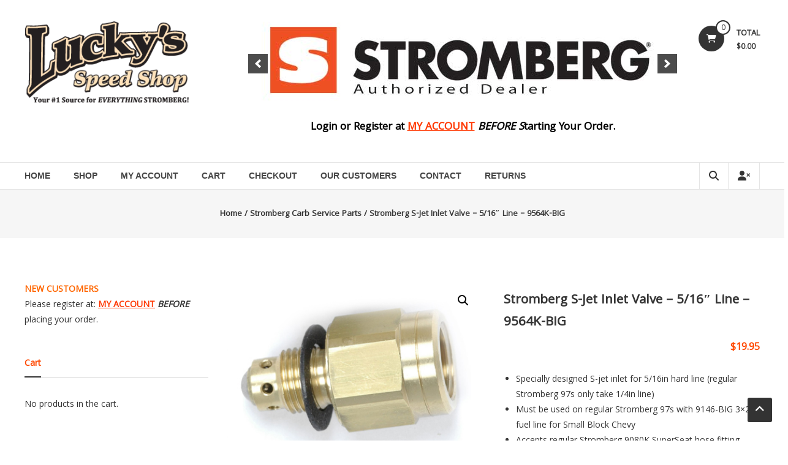

--- FILE ---
content_type: text/html; charset=UTF-8
request_url: https://luckys-speed-shop.com/product/stromberg-s-jet-inlet-valve-516-line/
body_size: 24100
content:
<!DOCTYPE html>
<html lang="en-US">
<head>
	<meta charset="UTF-8">
	<meta http-equiv="X-UA-Compatible" content="IE=edge,chrome=1">
	<meta name="viewport" content="width=device-width, initial-scale=1">
	<link rel="profile" href="https://gmpg.org/xfn/11">

	<meta name='robots' content='index, follow, max-image-preview:large, max-snippet:-1, max-video-preview:-1' />
	<style>img:is([sizes="auto" i], [sizes^="auto," i]) { contain-intrinsic-size: 3000px 1500px }</style>
	<script>window._wca = window._wca || [];</script>

	<!-- This site is optimized with the Yoast SEO plugin v26.4 - https://yoast.com/wordpress/plugins/seo/ -->
	<title>Stromberg S-Jet Inlet Valve - 5/16&quot; Line - 9564K-BIG - Lucky&#039;s Speed Shop - Stromberg Store</title>
	<link rel="canonical" href="https://luckys-speed-shop.com/product/stromberg-s-jet-inlet-valve-516-line/" />
	<meta property="og:locale" content="en_US" />
	<meta property="og:type" content="article" />
	<meta property="og:title" content="Stromberg S-Jet Inlet Valve - 5/16&quot; Line - 9564K-BIG - Lucky&#039;s Speed Shop - Stromberg Store" />
	<meta property="og:description" content="Specially designed S-jet inlet for 5/16in hard line (regular Stromberg 97s only take 1/4in line)  Must be used on regular Stromberg 97s with 9146-BIG 3x2 fuel line for Small Block Chevy  Accepts regular Stromberg 9080K SuperSeat hose fitting  A &#039;next generation&#039; needle and seat valve  Designed to eject dirt particles and improve high speed running  NOTE: Price is for one only." />
	<meta property="og:url" content="https://luckys-speed-shop.com/product/stromberg-s-jet-inlet-valve-516-line/" />
	<meta property="og:site_name" content="Lucky&#039;s Speed Shop - Stromberg Store" />
	<meta property="article:publisher" content="https://www.facebook.com/profile.php?id=100087562961493" />
	<meta property="article:modified_time" content="2025-11-11T14:01:27+00:00" />
	<meta property="og:image" content="https://luckys-speed-shop.com/wp-content/uploads/2017/02/9564K-BIG-1.jpg" />
	<meta property="og:image:width" content="400" />
	<meta property="og:image:height" content="400" />
	<meta property="og:image:type" content="image/jpeg" />
	<meta name="twitter:card" content="summary_large_image" />
	<meta name="twitter:label1" content="Est. reading time" />
	<meta name="twitter:data1" content="1 minute" />
	<script type="application/ld+json" class="yoast-schema-graph">{"@context":"https://schema.org","@graph":[{"@type":"WebPage","@id":"https://luckys-speed-shop.com/product/stromberg-s-jet-inlet-valve-516-line/","url":"https://luckys-speed-shop.com/product/stromberg-s-jet-inlet-valve-516-line/","name":"Stromberg S-Jet Inlet Valve - 5/16\" Line - 9564K-BIG - Lucky&#039;s Speed Shop - Stromberg Store","isPartOf":{"@id":"https://luckys-speed-shop.com/#website"},"primaryImageOfPage":{"@id":"https://luckys-speed-shop.com/product/stromberg-s-jet-inlet-valve-516-line/#primaryimage"},"image":{"@id":"https://luckys-speed-shop.com/product/stromberg-s-jet-inlet-valve-516-line/#primaryimage"},"thumbnailUrl":"https://luckys-speed-shop.com/wp-content/uploads/2017/02/9564K-BIG-1.jpg","datePublished":"2017-02-02T16:40:18+00:00","dateModified":"2025-11-11T14:01:27+00:00","breadcrumb":{"@id":"https://luckys-speed-shop.com/product/stromberg-s-jet-inlet-valve-516-line/#breadcrumb"},"inLanguage":"en-US","potentialAction":[{"@type":"ReadAction","target":["https://luckys-speed-shop.com/product/stromberg-s-jet-inlet-valve-516-line/"]}]},{"@type":"ImageObject","inLanguage":"en-US","@id":"https://luckys-speed-shop.com/product/stromberg-s-jet-inlet-valve-516-line/#primaryimage","url":"https://luckys-speed-shop.com/wp-content/uploads/2017/02/9564K-BIG-1.jpg","contentUrl":"https://luckys-speed-shop.com/wp-content/uploads/2017/02/9564K-BIG-1.jpg","width":400,"height":400,"caption":"9564K-BIG"},{"@type":"BreadcrumbList","@id":"https://luckys-speed-shop.com/product/stromberg-s-jet-inlet-valve-516-line/#breadcrumb","itemListElement":[{"@type":"ListItem","position":1,"name":"Home","item":"https://luckys-speed-shop.com/"},{"@type":"ListItem","position":2,"name":"Products","item":"https://luckys-speed-shop.com/shop/"},{"@type":"ListItem","position":3,"name":"Stromberg S-Jet Inlet Valve &#8211; 5/16&#8243; Line &#8211; 9564K-BIG"}]},{"@type":"WebSite","@id":"https://luckys-speed-shop.com/#website","url":"https://luckys-speed-shop.com/","name":"Lucky's Speed Shop","description":"Stromberg 97 Carbs, E-Fire Distributors &amp; Service Parts","publisher":{"@id":"https://luckys-speed-shop.com/#organization"},"potentialAction":[{"@type":"SearchAction","target":{"@type":"EntryPoint","urlTemplate":"https://luckys-speed-shop.com/?s={search_term_string}"},"query-input":{"@type":"PropertyValueSpecification","valueRequired":true,"valueName":"search_term_string"}}],"inLanguage":"en-US"},{"@type":"Organization","@id":"https://luckys-speed-shop.com/#organization","name":"Lucky's Speed Shop","url":"https://luckys-speed-shop.com/","logo":{"@type":"ImageObject","inLanguage":"en-US","@id":"https://luckys-speed-shop.com/#/schema/logo/image/","url":"https://luckys-speed-shop.com/wp-content/uploads/2025/08/lss-logo-web-4-e1761921172456.png","contentUrl":"https://luckys-speed-shop.com/wp-content/uploads/2025/08/lss-logo-web-4-e1761921172456.png","width":268,"height":135,"caption":"Lucky's Speed Shop"},"image":{"@id":"https://luckys-speed-shop.com/#/schema/logo/image/"},"sameAs":["https://www.facebook.com/profile.php?id=100087562961493"]}]}</script>
	<!-- / Yoast SEO plugin. -->


<link rel='dns-prefetch' href='//stats.wp.com' />
<link rel='dns-prefetch' href='//fonts.googleapis.com' />
<link rel="alternate" type="application/rss+xml" title="Lucky&#039;s Speed Shop - Stromberg Store &raquo; Feed" href="https://luckys-speed-shop.com/feed/" />
<link rel="alternate" type="application/rss+xml" title="Lucky&#039;s Speed Shop - Stromberg Store &raquo; Comments Feed" href="https://luckys-speed-shop.com/comments/feed/" />
		<!-- This site uses the Google Analytics by MonsterInsights plugin v9.10.0 - Using Analytics tracking - https://www.monsterinsights.com/ -->
							<script src="//www.googletagmanager.com/gtag/js?id=G-H5PM9P5L9B"  data-cfasync="false" data-wpfc-render="false" type="text/javascript" async></script>
			<script data-cfasync="false" data-wpfc-render="false" type="text/javascript">
				var mi_version = '9.10.0';
				var mi_track_user = true;
				var mi_no_track_reason = '';
								var MonsterInsightsDefaultLocations = {"page_location":"https:\/\/luckys-speed-shop.com\/product\/stromberg-s-jet-inlet-valve-516-line\/"};
								if ( typeof MonsterInsightsPrivacyGuardFilter === 'function' ) {
					var MonsterInsightsLocations = (typeof MonsterInsightsExcludeQuery === 'object') ? MonsterInsightsPrivacyGuardFilter( MonsterInsightsExcludeQuery ) : MonsterInsightsPrivacyGuardFilter( MonsterInsightsDefaultLocations );
				} else {
					var MonsterInsightsLocations = (typeof MonsterInsightsExcludeQuery === 'object') ? MonsterInsightsExcludeQuery : MonsterInsightsDefaultLocations;
				}

								var disableStrs = [
										'ga-disable-G-H5PM9P5L9B',
									];

				/* Function to detect opted out users */
				function __gtagTrackerIsOptedOut() {
					for (var index = 0; index < disableStrs.length; index++) {
						if (document.cookie.indexOf(disableStrs[index] + '=true') > -1) {
							return true;
						}
					}

					return false;
				}

				/* Disable tracking if the opt-out cookie exists. */
				if (__gtagTrackerIsOptedOut()) {
					for (var index = 0; index < disableStrs.length; index++) {
						window[disableStrs[index]] = true;
					}
				}

				/* Opt-out function */
				function __gtagTrackerOptout() {
					for (var index = 0; index < disableStrs.length; index++) {
						document.cookie = disableStrs[index] + '=true; expires=Thu, 31 Dec 2099 23:59:59 UTC; path=/';
						window[disableStrs[index]] = true;
					}
				}

				if ('undefined' === typeof gaOptout) {
					function gaOptout() {
						__gtagTrackerOptout();
					}
				}
								window.dataLayer = window.dataLayer || [];

				window.MonsterInsightsDualTracker = {
					helpers: {},
					trackers: {},
				};
				if (mi_track_user) {
					function __gtagDataLayer() {
						dataLayer.push(arguments);
					}

					function __gtagTracker(type, name, parameters) {
						if (!parameters) {
							parameters = {};
						}

						if (parameters.send_to) {
							__gtagDataLayer.apply(null, arguments);
							return;
						}

						if (type === 'event') {
														parameters.send_to = monsterinsights_frontend.v4_id;
							var hookName = name;
							if (typeof parameters['event_category'] !== 'undefined') {
								hookName = parameters['event_category'] + ':' + name;
							}

							if (typeof MonsterInsightsDualTracker.trackers[hookName] !== 'undefined') {
								MonsterInsightsDualTracker.trackers[hookName](parameters);
							} else {
								__gtagDataLayer('event', name, parameters);
							}
							
						} else {
							__gtagDataLayer.apply(null, arguments);
						}
					}

					__gtagTracker('js', new Date());
					__gtagTracker('set', {
						'developer_id.dZGIzZG': true,
											});
					if ( MonsterInsightsLocations.page_location ) {
						__gtagTracker('set', MonsterInsightsLocations);
					}
										__gtagTracker('config', 'G-H5PM9P5L9B', {"forceSSL":"true","link_attribution":"true"} );
										window.gtag = __gtagTracker;										(function () {
						/* https://developers.google.com/analytics/devguides/collection/analyticsjs/ */
						/* ga and __gaTracker compatibility shim. */
						var noopfn = function () {
							return null;
						};
						var newtracker = function () {
							return new Tracker();
						};
						var Tracker = function () {
							return null;
						};
						var p = Tracker.prototype;
						p.get = noopfn;
						p.set = noopfn;
						p.send = function () {
							var args = Array.prototype.slice.call(arguments);
							args.unshift('send');
							__gaTracker.apply(null, args);
						};
						var __gaTracker = function () {
							var len = arguments.length;
							if (len === 0) {
								return;
							}
							var f = arguments[len - 1];
							if (typeof f !== 'object' || f === null || typeof f.hitCallback !== 'function') {
								if ('send' === arguments[0]) {
									var hitConverted, hitObject = false, action;
									if ('event' === arguments[1]) {
										if ('undefined' !== typeof arguments[3]) {
											hitObject = {
												'eventAction': arguments[3],
												'eventCategory': arguments[2],
												'eventLabel': arguments[4],
												'value': arguments[5] ? arguments[5] : 1,
											}
										}
									}
									if ('pageview' === arguments[1]) {
										if ('undefined' !== typeof arguments[2]) {
											hitObject = {
												'eventAction': 'page_view',
												'page_path': arguments[2],
											}
										}
									}
									if (typeof arguments[2] === 'object') {
										hitObject = arguments[2];
									}
									if (typeof arguments[5] === 'object') {
										Object.assign(hitObject, arguments[5]);
									}
									if ('undefined' !== typeof arguments[1].hitType) {
										hitObject = arguments[1];
										if ('pageview' === hitObject.hitType) {
											hitObject.eventAction = 'page_view';
										}
									}
									if (hitObject) {
										action = 'timing' === arguments[1].hitType ? 'timing_complete' : hitObject.eventAction;
										hitConverted = mapArgs(hitObject);
										__gtagTracker('event', action, hitConverted);
									}
								}
								return;
							}

							function mapArgs(args) {
								var arg, hit = {};
								var gaMap = {
									'eventCategory': 'event_category',
									'eventAction': 'event_action',
									'eventLabel': 'event_label',
									'eventValue': 'event_value',
									'nonInteraction': 'non_interaction',
									'timingCategory': 'event_category',
									'timingVar': 'name',
									'timingValue': 'value',
									'timingLabel': 'event_label',
									'page': 'page_path',
									'location': 'page_location',
									'title': 'page_title',
									'referrer' : 'page_referrer',
								};
								for (arg in args) {
																		if (!(!args.hasOwnProperty(arg) || !gaMap.hasOwnProperty(arg))) {
										hit[gaMap[arg]] = args[arg];
									} else {
										hit[arg] = args[arg];
									}
								}
								return hit;
							}

							try {
								f.hitCallback();
							} catch (ex) {
							}
						};
						__gaTracker.create = newtracker;
						__gaTracker.getByName = newtracker;
						__gaTracker.getAll = function () {
							return [];
						};
						__gaTracker.remove = noopfn;
						__gaTracker.loaded = true;
						window['__gaTracker'] = __gaTracker;
					})();
									} else {
										console.log("");
					(function () {
						function __gtagTracker() {
							return null;
						}

						window['__gtagTracker'] = __gtagTracker;
						window['gtag'] = __gtagTracker;
					})();
									}
			</script>
							<!-- / Google Analytics by MonsterInsights -->
		<script type="text/javascript">
/* <![CDATA[ */
window._wpemojiSettings = {"baseUrl":"https:\/\/s.w.org\/images\/core\/emoji\/16.0.1\/72x72\/","ext":".png","svgUrl":"https:\/\/s.w.org\/images\/core\/emoji\/16.0.1\/svg\/","svgExt":".svg","source":{"concatemoji":"https:\/\/luckys-speed-shop.com\/wp-includes\/js\/wp-emoji-release.min.js?ver=6.8.3"}};
/*! This file is auto-generated */
!function(s,n){var o,i,e;function c(e){try{var t={supportTests:e,timestamp:(new Date).valueOf()};sessionStorage.setItem(o,JSON.stringify(t))}catch(e){}}function p(e,t,n){e.clearRect(0,0,e.canvas.width,e.canvas.height),e.fillText(t,0,0);var t=new Uint32Array(e.getImageData(0,0,e.canvas.width,e.canvas.height).data),a=(e.clearRect(0,0,e.canvas.width,e.canvas.height),e.fillText(n,0,0),new Uint32Array(e.getImageData(0,0,e.canvas.width,e.canvas.height).data));return t.every(function(e,t){return e===a[t]})}function u(e,t){e.clearRect(0,0,e.canvas.width,e.canvas.height),e.fillText(t,0,0);for(var n=e.getImageData(16,16,1,1),a=0;a<n.data.length;a++)if(0!==n.data[a])return!1;return!0}function f(e,t,n,a){switch(t){case"flag":return n(e,"\ud83c\udff3\ufe0f\u200d\u26a7\ufe0f","\ud83c\udff3\ufe0f\u200b\u26a7\ufe0f")?!1:!n(e,"\ud83c\udde8\ud83c\uddf6","\ud83c\udde8\u200b\ud83c\uddf6")&&!n(e,"\ud83c\udff4\udb40\udc67\udb40\udc62\udb40\udc65\udb40\udc6e\udb40\udc67\udb40\udc7f","\ud83c\udff4\u200b\udb40\udc67\u200b\udb40\udc62\u200b\udb40\udc65\u200b\udb40\udc6e\u200b\udb40\udc67\u200b\udb40\udc7f");case"emoji":return!a(e,"\ud83e\udedf")}return!1}function g(e,t,n,a){var r="undefined"!=typeof WorkerGlobalScope&&self instanceof WorkerGlobalScope?new OffscreenCanvas(300,150):s.createElement("canvas"),o=r.getContext("2d",{willReadFrequently:!0}),i=(o.textBaseline="top",o.font="600 32px Arial",{});return e.forEach(function(e){i[e]=t(o,e,n,a)}),i}function t(e){var t=s.createElement("script");t.src=e,t.defer=!0,s.head.appendChild(t)}"undefined"!=typeof Promise&&(o="wpEmojiSettingsSupports",i=["flag","emoji"],n.supports={everything:!0,everythingExceptFlag:!0},e=new Promise(function(e){s.addEventListener("DOMContentLoaded",e,{once:!0})}),new Promise(function(t){var n=function(){try{var e=JSON.parse(sessionStorage.getItem(o));if("object"==typeof e&&"number"==typeof e.timestamp&&(new Date).valueOf()<e.timestamp+604800&&"object"==typeof e.supportTests)return e.supportTests}catch(e){}return null}();if(!n){if("undefined"!=typeof Worker&&"undefined"!=typeof OffscreenCanvas&&"undefined"!=typeof URL&&URL.createObjectURL&&"undefined"!=typeof Blob)try{var e="postMessage("+g.toString()+"("+[JSON.stringify(i),f.toString(),p.toString(),u.toString()].join(",")+"));",a=new Blob([e],{type:"text/javascript"}),r=new Worker(URL.createObjectURL(a),{name:"wpTestEmojiSupports"});return void(r.onmessage=function(e){c(n=e.data),r.terminate(),t(n)})}catch(e){}c(n=g(i,f,p,u))}t(n)}).then(function(e){for(var t in e)n.supports[t]=e[t],n.supports.everything=n.supports.everything&&n.supports[t],"flag"!==t&&(n.supports.everythingExceptFlag=n.supports.everythingExceptFlag&&n.supports[t]);n.supports.everythingExceptFlag=n.supports.everythingExceptFlag&&!n.supports.flag,n.DOMReady=!1,n.readyCallback=function(){n.DOMReady=!0}}).then(function(){return e}).then(function(){var e;n.supports.everything||(n.readyCallback(),(e=n.source||{}).concatemoji?t(e.concatemoji):e.wpemoji&&e.twemoji&&(t(e.twemoji),t(e.wpemoji)))}))}((window,document),window._wpemojiSettings);
/* ]]> */
</script>
<style id='wp-emoji-styles-inline-css' type='text/css'>

	img.wp-smiley, img.emoji {
		display: inline !important;
		border: none !important;
		box-shadow: none !important;
		height: 1em !important;
		width: 1em !important;
		margin: 0 0.07em !important;
		vertical-align: -0.1em !important;
		background: none !important;
		padding: 0 !important;
	}
</style>
<link rel='stylesheet' id='wp-block-library-css' href='https://luckys-speed-shop.com/wp-includes/css/dist/block-library/style.min.css?ver=6.8.3' type='text/css' media='all' />
<style id='wp-block-library-theme-inline-css' type='text/css'>
.wp-block-audio :where(figcaption){color:#555;font-size:13px;text-align:center}.is-dark-theme .wp-block-audio :where(figcaption){color:#ffffffa6}.wp-block-audio{margin:0 0 1em}.wp-block-code{border:1px solid #ccc;border-radius:4px;font-family:Menlo,Consolas,monaco,monospace;padding:.8em 1em}.wp-block-embed :where(figcaption){color:#555;font-size:13px;text-align:center}.is-dark-theme .wp-block-embed :where(figcaption){color:#ffffffa6}.wp-block-embed{margin:0 0 1em}.blocks-gallery-caption{color:#555;font-size:13px;text-align:center}.is-dark-theme .blocks-gallery-caption{color:#ffffffa6}:root :where(.wp-block-image figcaption){color:#555;font-size:13px;text-align:center}.is-dark-theme :root :where(.wp-block-image figcaption){color:#ffffffa6}.wp-block-image{margin:0 0 1em}.wp-block-pullquote{border-bottom:4px solid;border-top:4px solid;color:currentColor;margin-bottom:1.75em}.wp-block-pullquote cite,.wp-block-pullquote footer,.wp-block-pullquote__citation{color:currentColor;font-size:.8125em;font-style:normal;text-transform:uppercase}.wp-block-quote{border-left:.25em solid;margin:0 0 1.75em;padding-left:1em}.wp-block-quote cite,.wp-block-quote footer{color:currentColor;font-size:.8125em;font-style:normal;position:relative}.wp-block-quote:where(.has-text-align-right){border-left:none;border-right:.25em solid;padding-left:0;padding-right:1em}.wp-block-quote:where(.has-text-align-center){border:none;padding-left:0}.wp-block-quote.is-large,.wp-block-quote.is-style-large,.wp-block-quote:where(.is-style-plain){border:none}.wp-block-search .wp-block-search__label{font-weight:700}.wp-block-search__button{border:1px solid #ccc;padding:.375em .625em}:where(.wp-block-group.has-background){padding:1.25em 2.375em}.wp-block-separator.has-css-opacity{opacity:.4}.wp-block-separator{border:none;border-bottom:2px solid;margin-left:auto;margin-right:auto}.wp-block-separator.has-alpha-channel-opacity{opacity:1}.wp-block-separator:not(.is-style-wide):not(.is-style-dots){width:100px}.wp-block-separator.has-background:not(.is-style-dots){border-bottom:none;height:1px}.wp-block-separator.has-background:not(.is-style-wide):not(.is-style-dots){height:2px}.wp-block-table{margin:0 0 1em}.wp-block-table td,.wp-block-table th{word-break:normal}.wp-block-table :where(figcaption){color:#555;font-size:13px;text-align:center}.is-dark-theme .wp-block-table :where(figcaption){color:#ffffffa6}.wp-block-video :where(figcaption){color:#555;font-size:13px;text-align:center}.is-dark-theme .wp-block-video :where(figcaption){color:#ffffffa6}.wp-block-video{margin:0 0 1em}:root :where(.wp-block-template-part.has-background){margin-bottom:0;margin-top:0;padding:1.25em 2.375em}
</style>
<style id='classic-theme-styles-inline-css' type='text/css'>
/*! This file is auto-generated */
.wp-block-button__link{color:#fff;background-color:#32373c;border-radius:9999px;box-shadow:none;text-decoration:none;padding:calc(.667em + 2px) calc(1.333em + 2px);font-size:1.125em}.wp-block-file__button{background:#32373c;color:#fff;text-decoration:none}
</style>
<link rel='stylesheet' id='mediaelement-css' href='https://luckys-speed-shop.com/wp-includes/js/mediaelement/mediaelementplayer-legacy.min.css?ver=4.2.17' type='text/css' media='all' />
<link rel='stylesheet' id='wp-mediaelement-css' href='https://luckys-speed-shop.com/wp-includes/js/mediaelement/wp-mediaelement.min.css?ver=6.8.3' type='text/css' media='all' />
<style id='jetpack-sharing-buttons-style-inline-css' type='text/css'>
.jetpack-sharing-buttons__services-list{display:flex;flex-direction:row;flex-wrap:wrap;gap:0;list-style-type:none;margin:5px;padding:0}.jetpack-sharing-buttons__services-list.has-small-icon-size{font-size:12px}.jetpack-sharing-buttons__services-list.has-normal-icon-size{font-size:16px}.jetpack-sharing-buttons__services-list.has-large-icon-size{font-size:24px}.jetpack-sharing-buttons__services-list.has-huge-icon-size{font-size:36px}@media print{.jetpack-sharing-buttons__services-list{display:none!important}}.editor-styles-wrapper .wp-block-jetpack-sharing-buttons{gap:0;padding-inline-start:0}ul.jetpack-sharing-buttons__services-list.has-background{padding:1.25em 2.375em}
</style>
<style id='global-styles-inline-css' type='text/css'>
:root{--wp--preset--aspect-ratio--square: 1;--wp--preset--aspect-ratio--4-3: 4/3;--wp--preset--aspect-ratio--3-4: 3/4;--wp--preset--aspect-ratio--3-2: 3/2;--wp--preset--aspect-ratio--2-3: 2/3;--wp--preset--aspect-ratio--16-9: 16/9;--wp--preset--aspect-ratio--9-16: 9/16;--wp--preset--color--black: #000000;--wp--preset--color--cyan-bluish-gray: #abb8c3;--wp--preset--color--white: #ffffff;--wp--preset--color--pale-pink: #f78da7;--wp--preset--color--vivid-red: #cf2e2e;--wp--preset--color--luminous-vivid-orange: #ff6900;--wp--preset--color--luminous-vivid-amber: #fcb900;--wp--preset--color--light-green-cyan: #7bdcb5;--wp--preset--color--vivid-green-cyan: #00d084;--wp--preset--color--pale-cyan-blue: #8ed1fc;--wp--preset--color--vivid-cyan-blue: #0693e3;--wp--preset--color--vivid-purple: #9b51e0;--wp--preset--gradient--vivid-cyan-blue-to-vivid-purple: linear-gradient(135deg,rgba(6,147,227,1) 0%,rgb(155,81,224) 100%);--wp--preset--gradient--light-green-cyan-to-vivid-green-cyan: linear-gradient(135deg,rgb(122,220,180) 0%,rgb(0,208,130) 100%);--wp--preset--gradient--luminous-vivid-amber-to-luminous-vivid-orange: linear-gradient(135deg,rgba(252,185,0,1) 0%,rgba(255,105,0,1) 100%);--wp--preset--gradient--luminous-vivid-orange-to-vivid-red: linear-gradient(135deg,rgba(255,105,0,1) 0%,rgb(207,46,46) 100%);--wp--preset--gradient--very-light-gray-to-cyan-bluish-gray: linear-gradient(135deg,rgb(238,238,238) 0%,rgb(169,184,195) 100%);--wp--preset--gradient--cool-to-warm-spectrum: linear-gradient(135deg,rgb(74,234,220) 0%,rgb(151,120,209) 20%,rgb(207,42,186) 40%,rgb(238,44,130) 60%,rgb(251,105,98) 80%,rgb(254,248,76) 100%);--wp--preset--gradient--blush-light-purple: linear-gradient(135deg,rgb(255,206,236) 0%,rgb(152,150,240) 100%);--wp--preset--gradient--blush-bordeaux: linear-gradient(135deg,rgb(254,205,165) 0%,rgb(254,45,45) 50%,rgb(107,0,62) 100%);--wp--preset--gradient--luminous-dusk: linear-gradient(135deg,rgb(255,203,112) 0%,rgb(199,81,192) 50%,rgb(65,88,208) 100%);--wp--preset--gradient--pale-ocean: linear-gradient(135deg,rgb(255,245,203) 0%,rgb(182,227,212) 50%,rgb(51,167,181) 100%);--wp--preset--gradient--electric-grass: linear-gradient(135deg,rgb(202,248,128) 0%,rgb(113,206,126) 100%);--wp--preset--gradient--midnight: linear-gradient(135deg,rgb(2,3,129) 0%,rgb(40,116,252) 100%);--wp--preset--font-size--small: 13px;--wp--preset--font-size--medium: 20px;--wp--preset--font-size--large: 36px;--wp--preset--font-size--x-large: 42px;--wp--preset--spacing--20: 0.44rem;--wp--preset--spacing--30: 0.67rem;--wp--preset--spacing--40: 1rem;--wp--preset--spacing--50: 1.5rem;--wp--preset--spacing--60: 2.25rem;--wp--preset--spacing--70: 3.38rem;--wp--preset--spacing--80: 5.06rem;--wp--preset--shadow--natural: 6px 6px 9px rgba(0, 0, 0, 0.2);--wp--preset--shadow--deep: 12px 12px 50px rgba(0, 0, 0, 0.4);--wp--preset--shadow--sharp: 6px 6px 0px rgba(0, 0, 0, 0.2);--wp--preset--shadow--outlined: 6px 6px 0px -3px rgba(255, 255, 255, 1), 6px 6px rgba(0, 0, 0, 1);--wp--preset--shadow--crisp: 6px 6px 0px rgba(0, 0, 0, 1);}:where(.is-layout-flex){gap: 0.5em;}:where(.is-layout-grid){gap: 0.5em;}body .is-layout-flex{display: flex;}.is-layout-flex{flex-wrap: wrap;align-items: center;}.is-layout-flex > :is(*, div){margin: 0;}body .is-layout-grid{display: grid;}.is-layout-grid > :is(*, div){margin: 0;}:where(.wp-block-columns.is-layout-flex){gap: 2em;}:where(.wp-block-columns.is-layout-grid){gap: 2em;}:where(.wp-block-post-template.is-layout-flex){gap: 1.25em;}:where(.wp-block-post-template.is-layout-grid){gap: 1.25em;}.has-black-color{color: var(--wp--preset--color--black) !important;}.has-cyan-bluish-gray-color{color: var(--wp--preset--color--cyan-bluish-gray) !important;}.has-white-color{color: var(--wp--preset--color--white) !important;}.has-pale-pink-color{color: var(--wp--preset--color--pale-pink) !important;}.has-vivid-red-color{color: var(--wp--preset--color--vivid-red) !important;}.has-luminous-vivid-orange-color{color: var(--wp--preset--color--luminous-vivid-orange) !important;}.has-luminous-vivid-amber-color{color: var(--wp--preset--color--luminous-vivid-amber) !important;}.has-light-green-cyan-color{color: var(--wp--preset--color--light-green-cyan) !important;}.has-vivid-green-cyan-color{color: var(--wp--preset--color--vivid-green-cyan) !important;}.has-pale-cyan-blue-color{color: var(--wp--preset--color--pale-cyan-blue) !important;}.has-vivid-cyan-blue-color{color: var(--wp--preset--color--vivid-cyan-blue) !important;}.has-vivid-purple-color{color: var(--wp--preset--color--vivid-purple) !important;}.has-black-background-color{background-color: var(--wp--preset--color--black) !important;}.has-cyan-bluish-gray-background-color{background-color: var(--wp--preset--color--cyan-bluish-gray) !important;}.has-white-background-color{background-color: var(--wp--preset--color--white) !important;}.has-pale-pink-background-color{background-color: var(--wp--preset--color--pale-pink) !important;}.has-vivid-red-background-color{background-color: var(--wp--preset--color--vivid-red) !important;}.has-luminous-vivid-orange-background-color{background-color: var(--wp--preset--color--luminous-vivid-orange) !important;}.has-luminous-vivid-amber-background-color{background-color: var(--wp--preset--color--luminous-vivid-amber) !important;}.has-light-green-cyan-background-color{background-color: var(--wp--preset--color--light-green-cyan) !important;}.has-vivid-green-cyan-background-color{background-color: var(--wp--preset--color--vivid-green-cyan) !important;}.has-pale-cyan-blue-background-color{background-color: var(--wp--preset--color--pale-cyan-blue) !important;}.has-vivid-cyan-blue-background-color{background-color: var(--wp--preset--color--vivid-cyan-blue) !important;}.has-vivid-purple-background-color{background-color: var(--wp--preset--color--vivid-purple) !important;}.has-black-border-color{border-color: var(--wp--preset--color--black) !important;}.has-cyan-bluish-gray-border-color{border-color: var(--wp--preset--color--cyan-bluish-gray) !important;}.has-white-border-color{border-color: var(--wp--preset--color--white) !important;}.has-pale-pink-border-color{border-color: var(--wp--preset--color--pale-pink) !important;}.has-vivid-red-border-color{border-color: var(--wp--preset--color--vivid-red) !important;}.has-luminous-vivid-orange-border-color{border-color: var(--wp--preset--color--luminous-vivid-orange) !important;}.has-luminous-vivid-amber-border-color{border-color: var(--wp--preset--color--luminous-vivid-amber) !important;}.has-light-green-cyan-border-color{border-color: var(--wp--preset--color--light-green-cyan) !important;}.has-vivid-green-cyan-border-color{border-color: var(--wp--preset--color--vivid-green-cyan) !important;}.has-pale-cyan-blue-border-color{border-color: var(--wp--preset--color--pale-cyan-blue) !important;}.has-vivid-cyan-blue-border-color{border-color: var(--wp--preset--color--vivid-cyan-blue) !important;}.has-vivid-purple-border-color{border-color: var(--wp--preset--color--vivid-purple) !important;}.has-vivid-cyan-blue-to-vivid-purple-gradient-background{background: var(--wp--preset--gradient--vivid-cyan-blue-to-vivid-purple) !important;}.has-light-green-cyan-to-vivid-green-cyan-gradient-background{background: var(--wp--preset--gradient--light-green-cyan-to-vivid-green-cyan) !important;}.has-luminous-vivid-amber-to-luminous-vivid-orange-gradient-background{background: var(--wp--preset--gradient--luminous-vivid-amber-to-luminous-vivid-orange) !important;}.has-luminous-vivid-orange-to-vivid-red-gradient-background{background: var(--wp--preset--gradient--luminous-vivid-orange-to-vivid-red) !important;}.has-very-light-gray-to-cyan-bluish-gray-gradient-background{background: var(--wp--preset--gradient--very-light-gray-to-cyan-bluish-gray) !important;}.has-cool-to-warm-spectrum-gradient-background{background: var(--wp--preset--gradient--cool-to-warm-spectrum) !important;}.has-blush-light-purple-gradient-background{background: var(--wp--preset--gradient--blush-light-purple) !important;}.has-blush-bordeaux-gradient-background{background: var(--wp--preset--gradient--blush-bordeaux) !important;}.has-luminous-dusk-gradient-background{background: var(--wp--preset--gradient--luminous-dusk) !important;}.has-pale-ocean-gradient-background{background: var(--wp--preset--gradient--pale-ocean) !important;}.has-electric-grass-gradient-background{background: var(--wp--preset--gradient--electric-grass) !important;}.has-midnight-gradient-background{background: var(--wp--preset--gradient--midnight) !important;}.has-small-font-size{font-size: var(--wp--preset--font-size--small) !important;}.has-medium-font-size{font-size: var(--wp--preset--font-size--medium) !important;}.has-large-font-size{font-size: var(--wp--preset--font-size--large) !important;}.has-x-large-font-size{font-size: var(--wp--preset--font-size--x-large) !important;}
:where(.wp-block-post-template.is-layout-flex){gap: 1.25em;}:where(.wp-block-post-template.is-layout-grid){gap: 1.25em;}
:where(.wp-block-columns.is-layout-flex){gap: 2em;}:where(.wp-block-columns.is-layout-grid){gap: 2em;}
:root :where(.wp-block-pullquote){font-size: 1.5em;line-height: 1.6;}
</style>
<link rel='stylesheet' id='bwg_fonts-css' href='https://luckys-speed-shop.com/wp-content/plugins/photo-gallery/css/bwg-fonts/fonts.css?ver=0.0.1' type='text/css' media='all' />
<link rel='stylesheet' id='sumoselect-css' href='https://luckys-speed-shop.com/wp-content/plugins/photo-gallery/css/sumoselect.min.css?ver=3.4.6' type='text/css' media='all' />
<link rel='stylesheet' id='mCustomScrollbar-css' href='https://luckys-speed-shop.com/wp-content/plugins/photo-gallery/css/jquery.mCustomScrollbar.min.css?ver=3.1.5' type='text/css' media='all' />
<link rel='stylesheet' id='bwg_frontend-css' href='https://luckys-speed-shop.com/wp-content/plugins/photo-gallery/css/styles.min.css?ver=1.8.35' type='text/css' media='all' />
<link rel='stylesheet' id='photoswipe-css' href='https://luckys-speed-shop.com/wp-content/plugins/woocommerce/assets/css/photoswipe/photoswipe.min.css?ver=10.3.5' type='text/css' media='all' />
<link rel='stylesheet' id='photoswipe-default-skin-css' href='https://luckys-speed-shop.com/wp-content/plugins/woocommerce/assets/css/photoswipe/default-skin/default-skin.min.css?ver=10.3.5' type='text/css' media='all' />
<link rel='stylesheet' id='woocommerce-layout-css' href='https://luckys-speed-shop.com/wp-content/plugins/woocommerce/assets/css/woocommerce-layout.css?ver=10.3.5' type='text/css' media='all' />
<style id='woocommerce-layout-inline-css' type='text/css'>

	.infinite-scroll .woocommerce-pagination {
		display: none;
	}
</style>
<link rel='stylesheet' id='woocommerce-smallscreen-css' href='https://luckys-speed-shop.com/wp-content/plugins/woocommerce/assets/css/woocommerce-smallscreen.css?ver=10.3.5' type='text/css' media='only screen and (max-width: 768px)' />
<link rel='stylesheet' id='woocommerce-general-css' href='https://luckys-speed-shop.com/wp-content/plugins/woocommerce/assets/css/woocommerce.css?ver=10.3.5' type='text/css' media='all' />
<style id='woocommerce-inline-inline-css' type='text/css'>
.woocommerce form .form-row .required { visibility: visible; }
</style>
<link rel='stylesheet' id='aws-style-css' href='https://luckys-speed-shop.com/wp-content/plugins/advanced-woo-search/assets/css/common.min.css?ver=3.48' type='text/css' media='all' />
<link rel='stylesheet' id='brands-styles-css' href='https://luckys-speed-shop.com/wp-content/plugins/woocommerce/assets/css/brands.css?ver=10.3.5' type='text/css' media='all' />
<link rel='stylesheet' id='estore-google-fonts-css' href='//fonts.googleapis.com/css?family=Open+Sans%7CKhula&#038;display=swap&#038;ver=6.8.3' type='text/css' media='all' />
<link rel='stylesheet' id='font-awesome-4-css' href='https://luckys-speed-shop.com/wp-content/themes/estore-pro/font-awesome/css/v4-shims.min.css?ver=4.7.0' type='text/css' media='all' />
<link rel='stylesheet' id='font-awesome-all-css' href='https://luckys-speed-shop.com/wp-content/themes/estore-pro/font-awesome/css/all.min.css?ver=6.7.2' type='text/css' media='all' />
<link rel='stylesheet' id='font-awesome-solid-css' href='https://luckys-speed-shop.com/wp-content/themes/estore-pro/font-awesome/css/solid.min.css?ver=6.7.2' type='text/css' media='all' />
<link rel='stylesheet' id='font-awesome-regular-css' href='https://luckys-speed-shop.com/wp-content/themes/estore-pro/font-awesome/css/regular.min.css?ver=6.7.2' type='text/css' media='all' />
<link rel='stylesheet' id='font-awesome-brands-css' href='https://luckys-speed-shop.com/wp-content/themes/estore-pro/font-awesome/css/brands.min.css?ver=6.7.2' type='text/css' media='all' />
<link rel='stylesheet' id='estore-style-css' href='https://luckys-speed-shop.com/wp-content/themes/estore-pro/style.css?ver=6.8.3' type='text/css' media='all' />
<link rel='stylesheet' id='woocommerce_prettyPhoto_css-css' href='https://luckys-speed-shop.com/wp-content/plugins/woocommerce/assets/css/prettyPhoto.css?ver=10.3.5' type='text/css' media='all' />
<script type="text/javascript" src="https://luckys-speed-shop.com/wp-content/plugins/google-analytics-for-wordpress/assets/js/frontend-gtag.min.js?ver=9.10.0" id="monsterinsights-frontend-script-js" async="async" data-wp-strategy="async"></script>
<script data-cfasync="false" data-wpfc-render="false" type="text/javascript" id='monsterinsights-frontend-script-js-extra'>/* <![CDATA[ */
var monsterinsights_frontend = {"js_events_tracking":"true","download_extensions":"doc,pdf,ppt,zip,xls,docx,pptx,xlsx","inbound_paths":"[{\"path\":\"\\\/go\\\/\",\"label\":\"affiliate\"},{\"path\":\"\\\/recommend\\\/\",\"label\":\"affiliate\"}]","home_url":"https:\/\/luckys-speed-shop.com","hash_tracking":"false","v4_id":"G-H5PM9P5L9B"};/* ]]> */
</script>
<script type="text/javascript" src="https://luckys-speed-shop.com/wp-includes/js/jquery/jquery.min.js?ver=3.7.1" id="jquery-core-js"></script>
<script type="text/javascript" src="https://luckys-speed-shop.com/wp-includes/js/jquery/jquery-migrate.min.js?ver=3.4.1" id="jquery-migrate-js"></script>
<script type="text/javascript" src="https://luckys-speed-shop.com/wp-content/plugins/photo-gallery/js/jquery.sumoselect.min.js?ver=3.4.6" id="sumoselect-js"></script>
<script type="text/javascript" src="https://luckys-speed-shop.com/wp-content/plugins/photo-gallery/js/tocca.min.js?ver=2.0.9" id="bwg_mobile-js"></script>
<script type="text/javascript" src="https://luckys-speed-shop.com/wp-content/plugins/photo-gallery/js/jquery.mCustomScrollbar.concat.min.js?ver=3.1.5" id="mCustomScrollbar-js"></script>
<script type="text/javascript" src="https://luckys-speed-shop.com/wp-content/plugins/photo-gallery/js/jquery.fullscreen.min.js?ver=0.6.0" id="jquery-fullscreen-js"></script>
<script type="text/javascript" id="bwg_frontend-js-extra">
/* <![CDATA[ */
var bwg_objectsL10n = {"bwg_field_required":"field is required.","bwg_mail_validation":"This is not a valid email address.","bwg_search_result":"There are no images matching your search.","bwg_select_tag":"Select Tag","bwg_order_by":"Order By","bwg_search":"Search","bwg_show_ecommerce":"Show Ecommerce","bwg_hide_ecommerce":"Hide Ecommerce","bwg_show_comments":"Show Comments","bwg_hide_comments":"Hide Comments","bwg_restore":"Restore","bwg_maximize":"Maximize","bwg_fullscreen":"Fullscreen","bwg_exit_fullscreen":"Exit Fullscreen","bwg_search_tag":"SEARCH...","bwg_tag_no_match":"No tags found","bwg_all_tags_selected":"All tags selected","bwg_tags_selected":"tags selected","play":"Play","pause":"Pause","is_pro":"","bwg_play":"Play","bwg_pause":"Pause","bwg_hide_info":"Hide info","bwg_show_info":"Show info","bwg_hide_rating":"Hide rating","bwg_show_rating":"Show rating","ok":"Ok","cancel":"Cancel","select_all":"Select all","lazy_load":"0","lazy_loader":"https:\/\/luckys-speed-shop.com\/wp-content\/plugins\/photo-gallery\/images\/ajax_loader.png","front_ajax":"0","bwg_tag_see_all":"see all tags","bwg_tag_see_less":"see less tags"};
/* ]]> */
</script>
<script type="text/javascript" src="https://luckys-speed-shop.com/wp-content/plugins/photo-gallery/js/scripts.min.js?ver=1.8.35" id="bwg_frontend-js"></script>
<script type="text/javascript" src="https://luckys-speed-shop.com/wp-content/plugins/woocommerce/assets/js/jquery-blockui/jquery.blockUI.min.js?ver=2.7.0-wc.10.3.5" id="wc-jquery-blockui-js" defer="defer" data-wp-strategy="defer"></script>
<script type="text/javascript" id="wc-add-to-cart-js-extra">
/* <![CDATA[ */
var wc_add_to_cart_params = {"ajax_url":"\/wp-admin\/admin-ajax.php","wc_ajax_url":"\/?wc-ajax=%%endpoint%%","i18n_view_cart":"View cart","cart_url":"https:\/\/luckys-speed-shop.com\/cart\/","is_cart":"","cart_redirect_after_add":"no"};
/* ]]> */
</script>
<script type="text/javascript" src="https://luckys-speed-shop.com/wp-content/plugins/woocommerce/assets/js/frontend/add-to-cart.min.js?ver=10.3.5" id="wc-add-to-cart-js" defer="defer" data-wp-strategy="defer"></script>
<script type="text/javascript" src="https://luckys-speed-shop.com/wp-content/plugins/woocommerce/assets/js/zoom/jquery.zoom.min.js?ver=1.7.21-wc.10.3.5" id="wc-zoom-js" defer="defer" data-wp-strategy="defer"></script>
<script type="text/javascript" src="https://luckys-speed-shop.com/wp-content/plugins/woocommerce/assets/js/flexslider/jquery.flexslider.min.js?ver=2.7.2-wc.10.3.5" id="wc-flexslider-js" defer="defer" data-wp-strategy="defer"></script>
<script type="text/javascript" src="https://luckys-speed-shop.com/wp-content/plugins/woocommerce/assets/js/photoswipe/photoswipe.min.js?ver=4.1.1-wc.10.3.5" id="wc-photoswipe-js" defer="defer" data-wp-strategy="defer"></script>
<script type="text/javascript" src="https://luckys-speed-shop.com/wp-content/plugins/woocommerce/assets/js/photoswipe/photoswipe-ui-default.min.js?ver=4.1.1-wc.10.3.5" id="wc-photoswipe-ui-default-js" defer="defer" data-wp-strategy="defer"></script>
<script type="text/javascript" id="wc-single-product-js-extra">
/* <![CDATA[ */
var wc_single_product_params = {"i18n_required_rating_text":"Please select a rating","i18n_rating_options":["1 of 5 stars","2 of 5 stars","3 of 5 stars","4 of 5 stars","5 of 5 stars"],"i18n_product_gallery_trigger_text":"View full-screen image gallery","review_rating_required":"yes","flexslider":{"rtl":false,"animation":"slide","smoothHeight":true,"directionNav":false,"controlNav":"thumbnails","slideshow":false,"animationSpeed":500,"animationLoop":false,"allowOneSlide":false},"zoom_enabled":"1","zoom_options":[],"photoswipe_enabled":"1","photoswipe_options":{"shareEl":false,"closeOnScroll":false,"history":false,"hideAnimationDuration":0,"showAnimationDuration":0},"flexslider_enabled":"1"};
/* ]]> */
</script>
<script type="text/javascript" src="https://luckys-speed-shop.com/wp-content/plugins/woocommerce/assets/js/frontend/single-product.min.js?ver=10.3.5" id="wc-single-product-js" defer="defer" data-wp-strategy="defer"></script>
<script type="text/javascript" src="https://luckys-speed-shop.com/wp-content/plugins/woocommerce/assets/js/js-cookie/js.cookie.min.js?ver=2.1.4-wc.10.3.5" id="wc-js-cookie-js" defer="defer" data-wp-strategy="defer"></script>
<script type="text/javascript" id="woocommerce-js-extra">
/* <![CDATA[ */
var woocommerce_params = {"ajax_url":"\/wp-admin\/admin-ajax.php","wc_ajax_url":"\/?wc-ajax=%%endpoint%%","i18n_password_show":"Show password","i18n_password_hide":"Hide password"};
/* ]]> */
</script>
<script type="text/javascript" src="https://luckys-speed-shop.com/wp-content/plugins/woocommerce/assets/js/frontend/woocommerce.min.js?ver=10.3.5" id="woocommerce-js" defer="defer" data-wp-strategy="defer"></script>
<script type="text/javascript" id="WCPAY_ASSETS-js-extra">
/* <![CDATA[ */
var wcpayAssets = {"url":"https:\/\/luckys-speed-shop.com\/wp-content\/plugins\/woocommerce-payments\/dist\/"};
/* ]]> */
</script>
<script type="text/javascript" src="https://luckys-speed-shop.com/wp-content/plugins/woocommerce/assets/js/prettyPhoto/jquery.prettyPhoto.min.js?ver=3.1.6-wc.10.3.5" id="wc-prettyPhoto-js" defer="defer" data-wp-strategy="defer"></script>
<script type="text/javascript" src="https://luckys-speed-shop.com/wp-content/plugins/woocommerce/assets/js/prettyPhoto/jquery.prettyPhoto.init.min.js?ver=10.3.5" id="wc-prettyPhoto-init-js" defer="defer" data-wp-strategy="defer"></script>
<script type="text/javascript" src="https://stats.wp.com/s-202550.js" id="woocommerce-analytics-js" defer="defer" data-wp-strategy="defer"></script>
<link rel="https://api.w.org/" href="https://luckys-speed-shop.com/wp-json/" /><link rel="alternate" title="JSON" type="application/json" href="https://luckys-speed-shop.com/wp-json/wp/v2/product/826" /><link rel="EditURI" type="application/rsd+xml" title="RSD" href="https://luckys-speed-shop.com/xmlrpc.php?rsd" />
<meta name="generator" content="WordPress 6.8.3" />
<meta name="generator" content="WooCommerce 10.3.5" />
<link rel='shortlink' href='https://luckys-speed-shop.com/?p=826' />
<link rel="alternate" title="oEmbed (JSON)" type="application/json+oembed" href="https://luckys-speed-shop.com/wp-json/oembed/1.0/embed?url=https%3A%2F%2Fluckys-speed-shop.com%2Fproduct%2Fstromberg-s-jet-inlet-valve-516-line%2F" />
<link rel="alternate" title="oEmbed (XML)" type="text/xml+oembed" href="https://luckys-speed-shop.com/wp-json/oembed/1.0/embed?url=https%3A%2F%2Fluckys-speed-shop.com%2Fproduct%2Fstromberg-s-jet-inlet-valve-516-line%2F&#038;format=xml" />

	<style type="text/css">
	
	</style>
	<style>img#wpstats{display:none}</style>
					<style type="text/css">
		.navigation .nav-links a:hover,
		.bttn:hover,
		button,
		input[type="button"]:hover,
		input[type="reset"]:hover,
		input[type="submit"]:hover,
		.widget_tag_cloud a:hover,
		.right-top-header .top-header-menu-wrapper ul li a:hover,
		.right-header-block a:hover,
		#lang_sel_click a.lang_sel_sel:hover,
		.wcmenucart-contents,
		.category-menu:hover,
		.category-menu .category-toggle.active,
		.widget_shopping_cart .button:hover,
		.woocommerce .widget_shopping_cart_content .buttons a.button:hover,
		.search-user-block:hover,
		.slider-caption-wrapper .slider-btn,
		.slider-caption-wrapper .slider-btn:hover i,
		.widget-collection .page-title:after,
		.widget-featured-collection .page-title:after,
		.product-collection .page-title:after,
		.men-collection-color .page-title:after,
		.hot-product-title,
		.hot-content-wrapper .single_add_to_wishlist,
		.widget-collection .cart-wishlist-btn a.added_to_cart:hover:after,
		.entry-thumbnail .posted-on:hover,
		.woocommerce-page ul.products li.product .yith-wcwl-add-to-wishlist .add_to_wishlist.button.alt,
		.woocommerce-page ul.products li.product .yith-wcwl-add-to-wishlist .yith-wcwl-wishlistexistsbrowse a,
		.woocommerce-page ul.products li.product .yith-wcwl-add-to-wishlist .yith-wcwl-wishlistaddedbrowse a,
		.single-product.woocommerce-page .product .cart .single_add_to_cart_button,
		.single-product.woocommerce-page .product .yith-wcwl-add-to-wishlist .add_to_wishlist.button.alt,
		.single-product.woocommerce-page .product .yith-wcwl-add-to-wishlist .single_add_to_cart_button,
		.woocommerce.widget_price_filter .price_slider_wrapper .ui-widget-content .ui-slider-range,
		.woocommerce.widget_price_filter .price_slider_wrapper .ui-widget-content .ui-slider-handle,
		.woocommerce-cart .woocommerce table.shop_table.cart tr.cart_item td.product-remove a,
		.woocommerce-cart .woocommerce table.shop_table.cart tr td.actions input[type="submit"],
		.woocommerce .cart-collaterals .cart_totals .shop_table td button,
		.woocommerce ul.products li.product .add_to_cart_button,
		.return-to-shop a.button,
		.woocommerce #content .wishlist_table tbody tr td.product-remove a.remove_from_wishlist,
		.woocommerce #content .wishlist_table tbody tr td.product-add-to-cart a,
		.woocommerce #respond input#submit,
		.woocommerce a.button,
		.woocommerce button.button,
		.woocommerce input.button,
		.woocommerce #respond input#submit.alt,
		.woocommerce a.button.alt,
		.woocommerce button.button.alt,
		.woocommerce input.button.alt,
		.sub-toggle,
		.header-second-layout .bottom-header-wrapper .category-cart-wrapper,
		.header-second-layout #header-ticker-title,
		.feature-slider-tab li .featured-img .featured-hover-wrapper .featured-hover-block a:hover,
		.feature-slider-tab li .single_add_to_wishlist,
		.featured-slider li .featured-img .featured-hover-wrapper .featured-hover-block a:hover,
		.widget-featured-collection .bx-controls .bx-prev:hover,
		.widget-featured-collection .bx-controls .bx-next:hover,
		.featured-slider li .single_add_to_wishlist,
		.widget_featured_posts_block .entry-thumbnail .posted-on:hover,
		.widget-about .layout-2-cta .tg-container .about-content-wrapper .about-btn:hover,
		.widget_logo .bx-controls a:hover,
		.header-third-layout #site-navigation ul li > a::before,
		.scrollup,
		.widget-featured-collection .ui-tabs-nav li.ui-state-active a::before,
		#menu-mobile, #menu-mobile .sub-menu,
		.fullscreen_slider .slider-caption-wrapper .tg-container .slider-title span,
		.category-slider .thumbnail_slider .thumbnail-pager-slider .bx-controls .bx-next, .category-slider .thumbnail_slider .thumbnail-pager-slider .bx-controls .bx-prev,
		.header-fourth-layout .middle-header-wrapper .wishlist-cart-wrapper .wishlist-wrapper .wishlist-value, .header-fourth-layout .middle-header-wrapper .wishlist-cart-wrapper .cart-wrapper .cart-value,
		.header-fourth-layout .bottom-header-wrapper .search-cart-wrapper button,
		.header-fourth-layout .top-header-wrapper .contact-info.left-header-block,
		.woocommerce-MyAccount-navigation ul li:hover, .woocommerce-MyAccount-navigation ul li.is-active,
		.author-social-sites li:hover a  {
			background: #333333;
		}

		a,
		.widget_archive a:hover::before,
		.widget_categories a:hover:before,
		.widget_pages a:hover:before,
		.widget_meta a:hover:before,
		.widget_recent_comments a:hover:before,
		.widget_recent_entries a:hover:before,
		.widget_rss a:hover:before,
		.widget_nav_menu a:hover:before,
		.widget_product_categories li a:hover:before,
		.widget_archive li a:hover,
		.widget_categories li a:hover,
		.widget_pages li a:hover,
		.widget_meta li a:hover,
		.widget_recent_comments li a:hover,
		.widget_recent_entries li a:hover,
		.widget_rss li a:hover,
		.widget_nav_menu li a:hover,
		.widget_tag_cloud a:hover,
		.widget_product_categories a:hover,
		.wcmenucart-contents .cart-value,
		#site-navigation ul li:hover > a,
		#site-navigation ul li.current-menu-item > a,
		#site-navigation ul li:hover > a:after,
		.header-second-layout #site-navigation ul li:hover a:after,
		.slider-caption-wrapper .slider-title a:hover,
		.small-slider-wrapper .slider-title a:hover,
		.hot-content-wrapper .star-rating,
		.product-list-wrap .product-list-block .product-list-content .price ins,
		.widget-collection .cart-wishlist-btn a i,
		.widget-collection .cart-wishlist-btn a.added_to_cart:after,
		.widget-about .layout-1-cta .tg-container .about-content-wrapper .about-block .about-sub-title,
		.page-header .entry-title,
		.entry-title a:hover,
		.entry-btn .btn:hover,
		.entry-meta a:hover,
		.woocommerce-page ul.products li.product .star-rating,
		.woocommerce-page ul.products li.product .price ins,
		.woocommerce-page ul.products li.product .yith-wcwl-add-to-wishlist .feedback,
		.single-product.woocommerce-page .product .summary .price,
		.single-product.woocommerce-page .product .woocommerce-product-rating .star-rating,
		.widget.woocommerce .star-rating,
		.cart-empty,
		.woocommerce .woocommerce-info:before,
		.woocommerce .woocommerce-error:before,
		.woocommerce .woocommerce-message:before,
		.toggle-wrap:hover i,
		#cancel-comment-reply-link,
		#cancel-comment-reply-link:before,
		.logged-in-as a,
		.feature-slider-tab li .featured-title a,
		.featured-slider li .featured-title a,
		.featured-slider li .woocommerce-product-rating .star-rating,
		.featured-slider li .price ins,
		.feature-slider-tab li .woocommerce-product-rating .star-rating,
		.feature-slider-tab li .price ins,
		.widget-about .layout-2-cta .tg-container .about-content-wrapper .about-title a,
		.info-section .info-block-wrapper .info-icon-wrapper,
		.header-second-layout #secondary-navigation ul li a:hover,
		.header-third-layout #site-navigation ul li.menu-item-has-children:hover > a::after,
		.header-third-layout #site-navigation ul.sub-menu li.menu-item-has-children > a:hover::after,
		.header-third-layout .wishlist-cart-wrapper .wishlist-wrapper .wishlist-value,
		.header-third-layout .wishlist-cart-wrapper .cart-wrapper .cart-value,
		.header-third-layout .category-menu:hover,
		.widget_vertical_promo .promo_style_2 .collection-thumb-block .collection-thumb-title:hover,
		.widget_full_width_promo .promo_style_2 .collection-thumb-block .collection-thumb-title:hover,
		.header-third-layout .search-user-block:hover,
		.header-fourth-layout .bottom-header-wrapper #site-navigation li a:hover,
		.header-fourth-layout .bottom-header-wrapper #site-navigation ul.sub-menu li:hover > a,
		.header-fourth-layout .bottom-header-wrapper #site-navigation ul li.current-menu-ancestor > a,
		.header-fourth-layout .bottom-header-wrapper #site-navigation li.menu-item-has-children.current_page_ancestor > a:after,
		.header-fourth-layout .bottom-header-wrapper #site-navigation li ul.sub-menu li.current-menu-item > a,
		.header-fourth-layout .bottom-header-wrapper #site-navigation ul li.menu-item-has-children:hover > a:after,
		.header-fourth-layout .bottom-header-wrapper #site-navigation li.current-menu-item > a {
			color: #333333;
		}

		.widget-title span,
		#lang_sel_click ul ul,
		.wcmenucart-contents .cart-value,
		#category-navigation,
		#category-navigation ul.sub-menu,
		#masthead .widget_shopping_cart,
		.widget_shopping_cart .button:hover,
		.woocommerce .widget_shopping_cart_content .buttons a.button:hover,
		#site-navigation .sub-menu,
		.search-wrapper .header-search-box,
		.hot-product-content-wrapper .hot-img,
		.widget-collection .cart-wishlist-btn a i,
		.widget-collection .cart-wishlist-btn a.added_to_cart:after,
		.single-product.woocommerce-page .product .images .thumbnails a,
		.woocommerce .woocommerce-info,
		.woocommerce .woocommerce-error,
		.woocommerce .woocommerce-message,
		.menu-primary-container,
		.comment-list .comment-body,
		.widget-about .layout-2-cta .tg-container .about-content-wrapper .about-btn:hover,
		.info-section .info-block-wrapper .info-icon-wrapper,
		.widget_logo .bx-controls a:hover,
		.featured-slider li .featured-img .featured-hover-wrapper .featured-hover-block a:hover,
		.widget-featured-collection .bx-controls .bx-prev:hover,
		.widget-featured-collection .bx-controls .bx-next:hover,
		.author-social-sites li a,
		.header-fourth-layout .bottom-header-wrapper #site-navigation li a:hover::before, .header-fourth-layout .bottom-header-wrapper #site-navigation li.current-menu-item > a::before, .header-fourth-layout .bottom-header-wrapper #site-navigation li.menu-item-has-children.current_page_ancestor > a:before {
			border-color: #333333;
		}

		.search-wrapper .header-search-box:before,
		#masthead .widget_shopping_cart::before,
		.fullscreen_slider .thumbnail-pager-slider .bx-viewport a::before,
		.normal_slider .thumbnail-pager-slider .bx-viewport a::before {
			border-bottom-color:#333333;
		}

		.big-slider .bx-controls .bx-prev:hover,
		.category-slider .bx-controls .bx-prev:hover,
		.header-second-layout #header-ticker-title::after,
		.header-fourth-layout .top-header-wrapper .contact-info.left-header-block:after {
			border-left-color:#333333;
		}

		.big-slider .bx-controls .bx-next:hover,
		.category-slider .bx-controls .bx-next:hover {
			border-right-color:#333333;
		}

		#primary-menu,
		.widget-featured-collection .ui-tabs-nav li.ui-state-active a::after,
		#menu-mobile,
		.fullscreen_slider .thumbnail-pager-slider, .normal_slider .thumbnail-pager-slider {
			border-top-color:#333333;
		}

		a:hover,
		a:focus,
		a:active,
		#category-navigation ul li:hover > a,
		.section-title-wrapper .section-title-block .page-title a:hover,
		.view-all a:hover,
		.men-collection-color .section-title-wrapper .section-title-block .page-title a:hover,
		.hot-product-content-wrapper .hot-img .cart-price-wrapper .add_to_cart_button:hover,
		.hot-product-content-wrapper .hot-img .cart-price-wrapper .added_to_cart:hover,
		.hot-content-wrapper .hot-title a:hover,
		.product-list-wrap .product-list-block .product-list-content .product-list-title a:hover,
		.page-header .entry-sub-title span a:hover,
		.woocommerce-page ul.products li.product .products-title a:hover,
		.woocommerce .widget_layered_nav_filters ul li a:hover,
		.woocommerce-cart .woocommerce table.shop_table.cart tr.cart_item td.product-name a:hover,
		.woocommerce .widget_layered_nav_filters ul li a:hover,
		.woocommerce-cart .woocommerce table.shop_table.cart tr.cart_item td.product-name a:hover,
		.woocommerce #content .wishlist_table tbody tr td.product-name a:hover,
		.comment-author .fn .url:hover,
		.feature-slider-tab li .featured-title a:hover,
		.featured-slider li .featured-title a:hover,
		.scrollup:hover, .scrollup:active, .scrollup:focus    {
			color: #1f1f1f
		}

		.hot-content-wrapper .single_add_to_wishlist:hover,
		.widget-collection .cart-wishlist-btn a i:hover,
		.woocommerce-page ul.products li.product .products-img .products-hover-wrapper .products-hover-block a:hover,
		.woocommerce-page ul.products li.product .yith-wcwl-add-to-wishlist .add_to_wishlist.button.alt:hover,
		.woocommerce-page ul.products li.product .yith-wcwl-add-to-wishlist .yith-wcwl-wishlistexistsbrowse a:hover,
		.woocommerce-page ul.products li.product .yith-wcwl-add-to-wishlist .yith-wcwl-wishlistaddedbrowse a:hover,
		.single-product.woocommerce-page .product .cart .single_add_to_cart_button:hover,
		.single-product.woocommerce-page .product .yith-wcwl-add-to-wishlist .add_to_wishlist.button.alt:hover,
		.single-product.woocommerce-page .product .yith-wcwl-add-to-wishlist .single_add_to_cart_button:hover,
		.woocommerce-cart .woocommerce table.shop_table.cart tr.cart_item td.product-remove a:hover,
		.woocommerce-cart .woocommerce table.shop_table.cart tr td.actions input[type="submit"]:hover,
		.woocommerce-cart .woocommerce table.shop_table.cart tr.cart_item td.product-remove a:hover,
		.woocommerce-cart .woocommerce table.shop_table.cart tr td.actions input[type="submit"]:hover,
		.woocommerce .cart-collaterals .cart_totals .shop_table td button:hover,
		.woocommerce-cart .woocommerce .wc-proceed-to-checkout a.checkout-button:hover,
		.woocommerce ul.products li.product .add_to_cart_button:hover,
		.return-to-shop a.button:hover,
		.woocommerce #content .wishlist_table tbody tr td.product-remove a.remove_from_wishlist:hover,
		.woocommerce #content .wishlist_table tbody tr td.product-add-to-cart a:hover,
		.woocommerce #respond input#submit:hover,
		.woocommerce a.button:hover,
		.woocommerce button.button:hover,
		.woocommerce input.button:hover,
		.woocommerce #respond input#submit.alt:hover,
		.woocommerce a.button.alt:hover,
		.woocommerce button.button.alt:hover,
		.woocommerce input.button.alt:hover,
		.slider-caption-wrapper .slider-btn i,
		.slider-caption-wrapper .slider-btn:hover,
		.featured-slider li .single_add_to_wishlist:hover,
		.sub-toggle:hover,
		 .header-second-layout .bottom-header-wrapper .category-menu,
		 .feature-slider-tab li .single_add_to_wishlist:hover,
		 .header-second-layout #site-navigation ul li:hover > a,
		 .header-second-layout #site-navigation .sub-menu,
		 .header-second-layout #site-navigation .children,
		 .header-second-layout .category-menu .category-toggle.activem,
		 .header-second-layout #site-navigation ul li.current-menu-item > a,
		 .header-second-layout .bottom-heaer-wrapper .search-cart-wrapper .search-user-block .search-icon:hover,
		 .mobile-menu-wrapper .sub-toggle, .mobile-menu-wrapper .sub-toggle:hover,
		 .header-second-layout .bottom-header-wrapper .search-cart-wrapper .search-user-block .search-icon:hover,
		 .scrollup:hover, .scrollup:active, .scrollup:focus {
			background: #1f1f1f
		}

		.widget-collection .cart-wishlist-btn a i:hover,
		.woocommerce-page ul.products li.product .products-img .products-hover-wrapper .products-hover-block a:hover{
			border-color: #1f1f1f
		} #site-description { font-family: -apple-system, BlinkMacSystemFont, "Segoe UI", Roboto, Oxygen-Sans, Ubuntu, Cantarell, "Helvetica Neue", Helvetica, Arial, sans-serif; } #site-navigation ul li a { font-family: -apple-system, BlinkMacSystemFont, "Segoe UI", Roboto, Oxygen-Sans, Ubuntu, Cantarell, "Helvetica Neue", Helvetica, Arial, sans-serif; } .widget-title, .widget .page-title { font-family: Khula; } h1, h2, h3, h4, h5, h6 { font-family: Khula; }h1{ font-size: 30px; }h3{ font-size: 16px; }h4{ font-size: 18px; }body, button, input, select, textarea{ font-size: 14px; }.contact-form-wrapper input[type="submit"],.navigation .nav-links a, .bttn, button, input[type="button"], input[type="reset"], input[type="submit"],.entry-btn .btn{ font-size: 15px; }#site-navigation .menu li:hover > a, #site-navigation .menu li.current-menu-item > a, .header-third-layout #site-navigation li ul.sub-menu li a:hover, .header-fourth-layout .bottom-header-wrapper #site-navigation li.current-menu-item > a, .header-fourth-layout .bottom-header-wrapper #site-navigation li a:hover, .header-fourth-layout .bottom-header-wrapper #site-navigation ul.sub-menu li:hover > a{color: #ff4800; }.page .page-header .entry-title{color: #ff4800; } .entry-meta a,.entry-meta > span::before,.entry-meta span,.entry-meta span a, .entry-meta span i{color: #333333; } .contact-form-wrapper input[type="submit"], .navigation .nav-links a, .bttn, button, input[type="button"], input[type="reset"], input[type="submit"],.entry-btn .btn{color: #ffffff; } #secondary .widget-title{color: #ff4800; } .copy-right a{color: #3f3f3f; }</style>
				<noscript><style>.woocommerce-product-gallery{ opacity: 1 !important; }</style></noscript>
	<link rel="icon" href="https://luckys-speed-shop.com/wp-content/uploads/2017/01/favicon-copy.png" sizes="32x32" />
<link rel="icon" href="https://luckys-speed-shop.com/wp-content/uploads/2017/01/favicon-copy.png" sizes="192x192" />
<link rel="apple-touch-icon" href="https://luckys-speed-shop.com/wp-content/uploads/2017/01/favicon-copy.png" />
<meta name="msapplication-TileImage" content="https://luckys-speed-shop.com/wp-content/uploads/2017/01/favicon-copy.png" />
		<style type="text/css" id="wp-custom-css">
			.price {
 font-size: 16px !important;
 color: #ff4800 !important; 
 font-weight: bold !important;
}


.product_title{
 font-size: 22px !important;
 color:  !important; 
 
}

.product .add_to_cart_button.button {
background-color: #ff4800 !important;
color: red;
}

.single-product .product .single_add_to_cart_button.button {
background-color: #FF4800 !important;
color: #C0C0C0;
}

.woocommerce span.onsale { background-color: #0000ff; }

article .entry-content {
  font-size: 15px;
	color: #333333;
}

.woocommerce .widget_shopping_cart_content .buttons a.button {
  border: 1px solid #666666;
  border-radius: 25px;
  color: #222222;
  display: block;
  float: left;
  margin: 20px 0 0 3%;
  text-align: center;
  font-weight: 400;
  background: none;
  -webkit-transition: all 0.5s ease;
  transition: all 0.5s ease;
}
		</style>
		<style id="sccss"></style></head>

<body class="wp-singular product-template-default single single-product postid-826 wp-custom-logo wp-embed-responsive wp-theme-estore-pro theme-estore-pro woocommerce woocommerce-page woocommerce-no-js header-first-layout">


<div id="page" class="hfeed site">
	<a class="skip-link screen-reader-text" href="#content">Skip to content</a>

	
	
			<header id="masthead" class="site-header header-first-layout" role="banner">
			
			<div class="middle-header-wrapper clearfix">
				<div class="tg-container">
					<div class="logo-wrapper clearfix">
						<div class="logo"><a href="https://luckys-speed-shop.com/" class="custom-logo-link" rel="home"><img width="268" height="135" src="https://luckys-speed-shop.com/wp-content/uploads/2025/08/lss-logo-web-4-e1761921172456.png" class="custom-logo" alt="Stromberg 97 carburetors, Stromberg Carburetor Linkage, Stromberg Carburetor Fuel Fittings, Stromberg Carburetor Fuel Lines, Stromberg Carburetor Parts, Stromberg e-Fire Distributors, Stromberg E-Fire Plug Wires, Stromberg e-Fire Parts," decoding="async" /></a></div>
						<div class="site-title-wrapper screen-reader-text">
															<h3 id="site-title">
									<a href="https://luckys-speed-shop.com/" title="Lucky&#039;s Speed Shop &#8211; Stromberg Store" rel="home">Lucky&#039;s Speed Shop &#8211; Stromberg Store</a>
								</h3>
															<p id="site-description">Stromberg 97 Carbs, E-Fire Distributors &amp; Service Parts</p>
													</div>
					</div><!-- logo-end-->

					<div class="wishlist-cart-wrapper clearfix">
													<div class="cart-wrapper">
								<div class="estore-cart-views">
									
									<a href="https://luckys-speed-shop.com/cart/" class="wcmenucart-contents">
										<i class="fa fa-shopping-cart"></i>
										<span class="cart-value">0</span>
									</a> <!-- quick wishlist end -->
									<div class="my-cart-wrap">
										<div class="my-cart">Total</div>
										<div class="cart-total">&#036;0.00</div>
									</div>
								</div>
								<div class="widget woocommerce widget_shopping_cart"><h2 class="widgettitle">Cart</h2><div class="widget_shopping_cart_content"></div></div>							</div>
											</div>

					
<aside id="header-sidebar" class="widget-area widget-large-advertise" role="complementary">

	
	<section id="block-40" class="widget widget_block">
<div class="wp-block-soliloquy-soliloquywp"><div aria-live="polite" id="soliloquy-container-7886_1" class="soliloquy-container soliloquy-transition-fade  soliloquy-theme-base" style="max-width:720px;max-height:167px;"><ul id="soliloquy-7886_1" class="soliloquy-slider soliloquy-slides soliloquy-wrap soliloquy-clear"><li aria-hidden="true" class="soliloquy-item soliloquy-item-1 soliloquy-image-slide" draggable="false" style="list-style:none"><img decoding="async" id="soliloquy-image-8477" class="soliloquy-image soliloquy-image-1" src="https://luckys-speed-shop.com/wp-content/uploads/2025/05/Stromberg_Logo_2C_SECONDARY.jpg" alt="Stromberg Dealer Logo" /></li><li aria-hidden="true" class="soliloquy-item soliloquy-item-2 soliloquy-image-slide" draggable="false" style="list-style:none"><img decoding="async" id="soliloquy-image-7901" class="soliloquy-image soliloquy-image-2" src="https://luckys-speed-shop.com/wp-content/uploads/2023/08/8.jpg" alt="8" /><div class="soliloquy-caption"><div class="soliloquy-caption-inside"><strong>Longtime customer &amp; friend, the late "Jeff Beck".</strong></div></div></li><li aria-hidden="true" class="soliloquy-item soliloquy-item-3 soliloquy-image-slide" draggable="false" style="list-style:none"><img decoding="async" id="soliloquy-image-7892" class="soliloquy-image soliloquy-image-3" src="https://luckys-speed-shop.com/wp-content/uploads/2023/08/1.jpg" alt="1" /></li><li aria-hidden="true" class="soliloquy-item soliloquy-item-4 soliloquy-image-slide" draggable="false" style="list-style:none"><img decoding="async" id="soliloquy-image-7902" class="soliloquy-image soliloquy-image-4" src="https://luckys-speed-shop.com/wp-content/uploads/2023/08/9.jpg" alt="9" /></li><li aria-hidden="true" class="soliloquy-item soliloquy-item-5 soliloquy-image-slide" draggable="false" style="list-style:none"><img decoding="async" id="soliloquy-image-7905" class="soliloquy-image soliloquy-image-5" src="https://luckys-speed-shop.com/wp-content/uploads/2023/08/12.jpg" alt="12" /><div class="soliloquy-caption"><div class="soliloquy-caption-inside"><strong>Randy Kell's Multi-Award Winning "Indian Uprising.</strong></div></div></li><li aria-hidden="true" class="soliloquy-item soliloquy-item-6 soliloquy-image-slide" draggable="false" style="list-style:none"><img decoding="async" id="soliloquy-image-7897" class="soliloquy-image soliloquy-image-6" src="https://luckys-speed-shop.com/wp-content/uploads/2023/08/1-1.jpg" alt="1" /></li><li aria-hidden="true" class="soliloquy-item soliloquy-item-7 soliloquy-image-slide" draggable="false" style="list-style:none"><img decoding="async" id="soliloquy-image-7895" class="soliloquy-image soliloquy-image-7" src="https://luckys-speed-shop.com/wp-content/uploads/2023/08/6.jpg" alt="6" /><div class="soliloquy-caption"><div class="soliloquy-caption-inside"><strong>Lucky's Last Motorcycle Build</strong></div></div></li><li aria-hidden="true" class="soliloquy-item soliloquy-item-8 soliloquy-image-slide" draggable="false" style="list-style:none"><img decoding="async" id="soliloquy-image-7900" class="soliloquy-image soliloquy-image-8" src="https://luckys-speed-shop.com/wp-content/uploads/2023/08/7.jpg" alt="7" /><div class="soliloquy-caption"><div class="soliloquy-caption-inside"><strong>Ken Thurm's Award Winning 5 Window relies on our Hot Rod Pedals.</strong></div></div></li><li aria-hidden="true" class="soliloquy-item soliloquy-item-9 soliloquy-image-slide" draggable="false" style="list-style:none"><img decoding="async" id="soliloquy-image-7899" class="soliloquy-image soliloquy-image-9" src="https://luckys-speed-shop.com/wp-content/uploads/2023/08/1-2.jpg" alt="1" /></li><li aria-hidden="true" class="soliloquy-item soliloquy-item-10 soliloquy-image-slide" draggable="false" style="list-style:none"><img decoding="async" id="soliloquy-image-7903" class="soliloquy-image soliloquy-image-10" src="https://luckys-speed-shop.com/wp-content/uploads/2023/08/10.jpg" alt="10" /><div class="soliloquy-caption"><div class="soliloquy-caption-inside"><strong>Lucky's 1932 Ford 5 Window </strong></div></div></li><li aria-hidden="true" class="soliloquy-item soliloquy-item-11 soliloquy-image-slide" draggable="false" style="list-style:none"><img decoding="async" id="soliloquy-image-7907" class="soliloquy-image soliloquy-image-11" src="https://luckys-speed-shop.com/wp-content/uploads/2023/08/1-3.jpg" alt="1" /></li><li aria-hidden="true" class="soliloquy-item soliloquy-item-12 soliloquy-image-slide" draggable="false" style="list-style:none"><img decoding="async" id="soliloquy-image-7893" class="soliloquy-image soliloquy-image-12" src="https://luckys-speed-shop.com/wp-content/uploads/2023/08/4-2.jpg" alt="4" /><div class="soliloquy-caption"><div class="soliloquy-caption-inside"><strong>Ken Thurm's Award Winning 32 Sedan relies on our Hot Rod Pedals.</strong></div></div></li><li aria-hidden="true" class="soliloquy-item soliloquy-item-13 soliloquy-image-slide" draggable="false" style="list-style:none"><img decoding="async" id="soliloquy-image-8467" class="soliloquy-image soliloquy-image-13" src="https://luckys-speed-shop.com/wp-content/uploads/2025/05/nova.jpg" alt="nova" /></li></ul></div><noscript><style type="text/css">#soliloquy-container-7886_1{opacity:1}</style></noscript></div>
</section><section id="text-9" class="widget widget_text">			<div class="textwidget"><h4 style="text-align: center;"><span style="color: #000000;"><strong>Login or Register at <a style="color: #000000;" href="https://luckys-speed-shop.com/my-account/"><span style="color: #ff3700;"><u>MY ACCOUNT</u></span></a></strong><strong><em> BEFORE S</em></strong><strong>tarting Your Order.</strong></span></h4>
</div>
		</section>
	
</aside><!-- #header-sidebar -->

				</div>
			</div> <!-- middle-header-wrapper end -->

			<div class="bottom-header-wrapper clearfix" id="navbar">
				<div class="tg-container">

					
					<div class="search-user-wrapper clearfix">

							<div class="search-wrapper search-user-block">
		<div class="search-icon">
			<i class="fa fa-search"> </i>
		</div>
		<div class="header-search-box">
			<div class="aws-container" data-url="/?wc-ajax=aws_action" data-siteurl="https://luckys-speed-shop.com" data-lang="" data-show-loader="true" data-show-more="false" data-show-page="false" data-ajax-search="true" data-show-clear="false" data-mobile-screen="false" data-use-analytics="true" data-min-chars="1" data-buttons-order="2" data-timeout="300" data-is-mobile="false" data-page-id="826" data-tax="" ><form class="aws-search-form" action="https://luckys-speed-shop.com/" method="get" role="search" ><div class="aws-wrapper"><label class="aws-search-label" for="693712525b3a6">Search</label><input type="search" name="s" id="693712525b3a6" value="" class="aws-search-field" placeholder="Search" autocomplete="off" /><input type="hidden" name="post_type" value="product"><input type="hidden" name="type_aws" value="true"><div class="aws-search-clear"><span>×</span></div><div class="aws-loader"></div></div><div class="aws-search-btn aws-form-btn"><span class="aws-search-btn_icon"><svg focusable="false" xmlns="http://www.w3.org/2000/svg" viewBox="0 0 24 24" width="24px"><path d="M15.5 14h-.79l-.28-.27C15.41 12.59 16 11.11 16 9.5 16 5.91 13.09 3 9.5 3S3 5.91 3 9.5 5.91 16 9.5 16c1.61 0 3.09-.59 4.23-1.57l.27.28v.79l5 4.99L20.49 19l-4.99-5zm-6 0C7.01 14 5 11.99 5 9.5S7.01 5 9.5 5 14 7.01 14 9.5 11.99 14 9.5 14z"></path></svg></span></div></form></div>		</div>
	</div>
	
						<div class="user-wrapper search-user-block">
															<a href="https://luckys-speed-shop.com/my-account/" title="" class="user-icon"><i class="fa fa-user-times"></i></a>
													</div>
					</div> <!-- search-user-wrapper -->
					<nav id="site-navigation" class="main-navigation" role="navigation">
						<div class="toggle-wrap"><span class="toggle"><i class="fa fa-reorder"> </i></span></div>
						<div class="menu-primary-container"><ul id="primary-menu" class="menu"><li id="menu-item-1090" class="menu-item menu-item-type-post_type menu-item-object-page menu-item-home menu-item-1090"><a href="https://luckys-speed-shop.com/">Home</a></li>
<li id="menu-item-7357" class="menu-item menu-item-type-post_type menu-item-object-page menu-item-7357"><a href="https://luckys-speed-shop.com/shop-products/">Shop</a></li>
<li id="menu-item-1094" class="menu-item menu-item-type-post_type menu-item-object-page menu-item-1094"><a href="https://luckys-speed-shop.com/my-account/">My Account</a></li>
<li id="menu-item-1096" class="menu-item menu-item-type-post_type menu-item-object-page menu-item-1096"><a href="https://luckys-speed-shop.com/cart/">Cart</a></li>
<li id="menu-item-1095" class="menu-item menu-item-type-post_type menu-item-object-page menu-item-1095"><a href="https://luckys-speed-shop.com/checkout/">Checkout</a></li>
<li id="menu-item-6732" class="menu-item menu-item-type-post_type menu-item-object-page menu-item-6732"><a href="https://luckys-speed-shop.com/our-customers/">Our Customers</a></li>
<li id="menu-item-1093" class="menu-item menu-item-type-post_type menu-item-object-page menu-item-1093"><a href="https://luckys-speed-shop.com/contact/">Contact</a></li>
<li id="menu-item-7014" class="menu-item menu-item-type-post_type menu-item-object-page menu-item-7014"><a href="https://luckys-speed-shop.com/returns/">Returns</a></li>
</ul></div>					</nav><!-- #site-navigation -->

				</div>
			</div> <!-- bottom-header.wrapper end -->
		</header>
			
		
<div id="content" class="site-content">

	<div class="page-header clearfix">
		<div class="tg-container">
			
				<h2 class="entry-title"></h2>

						<h3 class="entry-sub-title"><nav class="woocommerce-breadcrumb" aria-label="Breadcrumb"><a href="https://luckys-speed-shop.com">Home</a>&nbsp;&#47;&nbsp;<a href="https://luckys-speed-shop.com/product-category/stromberg-service-parts/">Stromberg Carb Service Parts</a>&nbsp;&#47;&nbsp;Stromberg S-Jet Inlet Valve &#8211; 5/16&#8243; Line &#8211; 9564K-BIG</nav></h3>
		</div>
	</div>

	<main id="main" class="clearfix left_sidebar">
		<div class="tg-container">
		<div id="primary">
			
				<div class="woocommerce-notices-wrapper"></div>	<div id="product-826" class="product type-product post-826 status-publish first instock product_cat-stromberg-service-parts has-post-thumbnail taxable shipping-taxable purchasable product-type-simple">

		<div class="woocommerce-product-gallery woocommerce-product-gallery--with-images woocommerce-product-gallery--columns-4 images" data-columns="4" style="opacity: 0; transition: opacity .25s ease-in-out;">
	<div class="woocommerce-product-gallery__wrapper">
		<div data-thumb="https://luckys-speed-shop.com/wp-content/uploads/2017/02/9564K-BIG-1-100x100.jpg" data-thumb-alt="9564K-BIG" data-thumb-srcset="https://luckys-speed-shop.com/wp-content/uploads/2017/02/9564K-BIG-1-100x100.jpg 100w, https://luckys-speed-shop.com/wp-content/uploads/2017/02/9564K-BIG-1-300x300.jpg 300w, https://luckys-speed-shop.com/wp-content/uploads/2017/02/9564K-BIG-1-150x150.jpg 150w, https://luckys-speed-shop.com/wp-content/uploads/2017/02/9564K-BIG-1-324x324.jpg 324w, https://luckys-speed-shop.com/wp-content/uploads/2017/02/9564K-BIG-1.jpg 400w"  data-thumb-sizes="(max-width: 100px) 100vw, 100px" class="woocommerce-product-gallery__image"><a href="https://luckys-speed-shop.com/wp-content/uploads/2017/02/9564K-BIG-1.jpg"><img width="400" height="400" src="https://luckys-speed-shop.com/wp-content/uploads/2017/02/9564K-BIG-1.jpg" class="wp-post-image" alt="9564K-BIG" data-caption="" data-src="https://luckys-speed-shop.com/wp-content/uploads/2017/02/9564K-BIG-1.jpg" data-large_image="https://luckys-speed-shop.com/wp-content/uploads/2017/02/9564K-BIG-1.jpg" data-large_image_width="400" data-large_image_height="400" decoding="async" fetchpriority="high" srcset="https://luckys-speed-shop.com/wp-content/uploads/2017/02/9564K-BIG-1.jpg 400w, https://luckys-speed-shop.com/wp-content/uploads/2017/02/9564K-BIG-1-100x100.jpg 100w, https://luckys-speed-shop.com/wp-content/uploads/2017/02/9564K-BIG-1-300x300.jpg 300w, https://luckys-speed-shop.com/wp-content/uploads/2017/02/9564K-BIG-1-150x150.jpg 150w, https://luckys-speed-shop.com/wp-content/uploads/2017/02/9564K-BIG-1-324x324.jpg 324w" sizes="(max-width: 400px) 100vw, 400px" /></a></div>	</div>
</div>

		<div class="summary entry-summary">
			<h1 class="product_title entry-title">Stromberg S-Jet Inlet Valve &#8211; 5/16&#8243; Line &#8211; 9564K-BIG</h1><p class="price"><span class="woocommerce-Price-amount amount"><bdi><span class="woocommerce-Price-currencySymbol">&#36;</span>19.95</bdi></span></p>
<div class="clear"></div>
<div class="woocommerce-product-details__short-description">
	<ul>
<li>Specially designed S-jet inlet for 5/16in hard line (regular Stromberg 97s only take 1/4in line)</li>
<li>Must be used on regular Stromberg 97s with 9146-BIG 3&#215;2 fuel line for Small Block Chevy</li>
<li>Accepts regular Stromberg 9080K SuperSeat hose fitting</li>
<li>A &#8216;next generation&#8217; needle and seat valve</li>
<li>Designed to eject dirt particles and improve high speed running</li>
</ul>
<p><strong>NOTE: Price is for one only.</strong></p>
</div>
<p class="stock in-stock">7 in stock (can be backordered)</p>

	
	<form class="cart" action="https://luckys-speed-shop.com/product/stromberg-s-jet-inlet-valve-516-line/" method="post" enctype='multipart/form-data'>
		
		<div class="quantity">
		<label class="screen-reader-text" for="quantity_693712525d636">Stromberg S-Jet Inlet Valve - 5/16&quot; Line - 9564K-BIG quantity</label>
	<input
		type="number"
				id="quantity_693712525d636"
		class="input-text qty text"
		name="quantity"
		value="1"
		aria-label="Product quantity"
				min="1"
							step="1"
			placeholder=""
			inputmode="numeric"
			autocomplete="off"
			/>
	</div>

		<button type="submit" name="add-to-cart" value="826" class="single_add_to_cart_button button alt">Add to cart</button>

			</form>

	
<div class="product_meta">

	
	
		<span class="sku_wrapper">SKU: <span class="sku">9564K-BIG</span></span>

	
	<span class="posted_in">Category: <a href="https://luckys-speed-shop.com/product-category/stromberg-service-parts/" rel="tag">Stromberg Carb Service Parts</a></span>
	
	
</div>
<div class='productinfo-show-discounts'></div>		</div>

		
	<div class="woocommerce-tabs wc-tabs-wrapper">
		<ul class="tabs wc-tabs" role="tablist">
							<li role="presentation" class="description_tab" id="tab-title-description">
					<a href="#tab-description" role="tab" aria-controls="tab-description">
						Description					</a>
				</li>
							<li role="presentation" class="additional_information_tab" id="tab-title-additional_information">
					<a href="#tab-additional_information" role="tab" aria-controls="tab-additional_information">
						Additional information					</a>
				</li>
					</ul>
					<div class="woocommerce-Tabs-panel woocommerce-Tabs-panel--description panel entry-content wc-tab" id="tab-description" role="tabpanel" aria-labelledby="tab-title-description">
				
	<h2>Description</h2>

<div class="productContentLeft">
<p>A specially designed S-jet inlet valve for use with 5/16in OD Stromberg Big Bore fuel lines &#8211; eg 9146-BIG 3&#215;2 line for Small Block Chevy (standard 97 carburetors only accept 1/4in line). Also accepts regular 9080K Stromberg SuperSeat hose fitting.</p>
<p>The 9564K S-jet, (standard on regular Stromberg 97s) is designed for 1/4in fuel line and must not be used with 5/16in line. This 9564K-BIG version is fitted as standard on Stromberg BIG 97s, so is ready to accept the Big Bore fuel lines without additional parts.</p>
<p>The Genuine Stromberg twin-ball S-jet is the &#8216;next generation&#8217; needle and seat. It&#8217;s designed to eject dirt particles and improve high speed running and, unlike many a so-called viton-tipped needle valve, it won&#8217;t stick or melt in today&#8217;s corrosive new gas formulas. Comes with a new fibre washer. Fits Stromberg 97, 48, 81 and LZ.</p>
<p><strong>NOTE: Price is for one only.</strong></p>
</div>
			</div>
					<div class="woocommerce-Tabs-panel woocommerce-Tabs-panel--additional_information panel entry-content wc-tab" id="tab-additional_information" role="tabpanel" aria-labelledby="tab-title-additional_information">
				
	<h2>Additional information</h2>

<table class="woocommerce-product-attributes shop_attributes" aria-label="Product Details">
			<tr class="woocommerce-product-attributes-item woocommerce-product-attributes-item--weight">
			<th class="woocommerce-product-attributes-item__label" scope="row">Weight</th>
			<td class="woocommerce-product-attributes-item__value">.2 lbs</td>
		</tr>
			<tr class="woocommerce-product-attributes-item woocommerce-product-attributes-item--dimensions">
			<th class="woocommerce-product-attributes-item__label" scope="row">Dimensions</th>
			<td class="woocommerce-product-attributes-item__value">6 &times; 4 &times; 1 in</td>
		</tr>
	</table>
			</div>
		
			</div>

	<section class="related products">

					<h2 class="widget-title"><span>Related products</span></h2>
		
		<ul class="products columns-4">

		
			<li class="product type-product post-425 status-publish first instock product_cat-stromberg-service-parts has-post-thumbnail taxable shipping-taxable purchasable product-type-simple">
	<a href="https://luckys-speed-shop.com/product/stromberg-accelerator-pump-81/" class="woocommerce-LoopProduct-link woocommerce-loop-product__link">			<figure class="products-img">
				<a href="https://luckys-speed-shop.com/product/stromberg-accelerator-pump-81/" alt="Stromberg Accelerator Pump &#8211; 81 &#8211; 9631K-81"><img width="400" height="400" src="https://luckys-speed-shop.com/wp-content/uploads/2017/01/9631K-81.jpg" class="attachment-woocommerce_thumbnail size-woocommerce_thumbnail" alt="Stromberg Accelerator Pump - 81 - 9631K-81" decoding="async" srcset="https://luckys-speed-shop.com/wp-content/uploads/2017/01/9631K-81.jpg 400w, https://luckys-speed-shop.com/wp-content/uploads/2017/01/9631K-81-100x100.jpg 100w, https://luckys-speed-shop.com/wp-content/uploads/2017/01/9631K-81-324x324.jpg 324w, https://luckys-speed-shop.com/wp-content/uploads/2017/01/9631K-81-150x150.jpg 150w, https://luckys-speed-shop.com/wp-content/uploads/2017/01/9631K-81-300x300.jpg 300w" sizes="(max-width: 400px) 100vw, 400px" /></a>

				
									<div class="products-hover-wrapper">
						<div class="products-hover-block">
							<a href="https://luckys-speed-shop.com/wp-content/uploads/2017/01/9631K-81.jpg" class="zoom" data-rel="prettyPhoto"><i
										class="fa fa-search-plus"> </i></a>
							<a href="/product/stromberg-s-jet-inlet-valve-516-line/?add-to-cart=425" data-quantity="1" class="button product_type_simple add_to_cart_button ajax_add_to_cart" data-product_id="425" data-product_sku="9631K-81" aria-label="Add to cart: &ldquo;Stromberg Accelerator Pump - 81 - 9631K-81&rdquo;" rel="nofollow" data-success_message="&ldquo;Stromberg Accelerator Pump - 81 - 9631K-81&rdquo; has been added to your cart" role="button">Add to cart<i class="fa fa-shopping-cart"></i></a>						</div>
					</div><!-- featured hover end -->
								</figure>
			<h3 class="products-title"><a href=https://luckys-speed-shop.com/product/stromberg-accelerator-pump-81/>Stromberg Accelerator Pump &#8211; 81 &#8211; 9631K-81</a></h3>
	<span class="price">Price: <span class="woocommerce-Price-amount amount"><bdi><span class="woocommerce-Price-currencySymbol">&#36;</span>18.95</bdi></span></span>
</li>

		
			<li class="product type-product post-274 status-publish instock product_cat-stromberg-service-parts has-post-thumbnail taxable shipping-taxable purchasable product-type-simple">
	<a href="https://luckys-speed-shop.com/product/stromberg-carb-to-manifold-gasket-6-pack/" class="woocommerce-LoopProduct-link woocommerce-loop-product__link">			<figure class="products-img">
				<a href="https://luckys-speed-shop.com/product/stromberg-carb-to-manifold-gasket-6-pack/" alt="Stromberg Carb To Manifold Gasket 6-Pack &#8211; 69447K"><img width="400" height="400" src="https://luckys-speed-shop.com/wp-content/uploads/2017/01/69447K.jpg" class="attachment-woocommerce_thumbnail size-woocommerce_thumbnail" alt="Stromberg Carb To Manifold Gasket 6-Pack - 69447K" decoding="async" srcset="https://luckys-speed-shop.com/wp-content/uploads/2017/01/69447K.jpg 400w, https://luckys-speed-shop.com/wp-content/uploads/2017/01/69447K-100x100.jpg 100w, https://luckys-speed-shop.com/wp-content/uploads/2017/01/69447K-324x324.jpg 324w, https://luckys-speed-shop.com/wp-content/uploads/2017/01/69447K-150x150.jpg 150w, https://luckys-speed-shop.com/wp-content/uploads/2017/01/69447K-300x300.jpg 300w" sizes="(max-width: 400px) 100vw, 400px" /></a>

				
									<div class="products-hover-wrapper">
						<div class="products-hover-block">
							<a href="https://luckys-speed-shop.com/wp-content/uploads/2017/01/69447K.jpg" class="zoom" data-rel="prettyPhoto"><i
										class="fa fa-search-plus"> </i></a>
							<a href="/product/stromberg-s-jet-inlet-valve-516-line/?add-to-cart=274" data-quantity="1" class="button product_type_simple add_to_cart_button ajax_add_to_cart" data-product_id="274" data-product_sku="69447K" aria-label="Add to cart: &ldquo;Stromberg Carb To Manifold Gasket 6-Pack - 69447K&rdquo;" rel="nofollow" data-success_message="&ldquo;Stromberg Carb To Manifold Gasket 6-Pack - 69447K&rdquo; has been added to your cart" role="button">Add to cart<i class="fa fa-shopping-cart"></i></a>						</div>
					</div><!-- featured hover end -->
								</figure>
			<h3 class="products-title"><a href=https://luckys-speed-shop.com/product/stromberg-carb-to-manifold-gasket-6-pack/>Stromberg Carb To Manifold Gasket 6-Pack &#8211; 69447K</a></h3>
	<span class="price">Price: <span class="woocommerce-Price-amount amount"><bdi><span class="woocommerce-Price-currencySymbol">&#36;</span>13.95</bdi></span></span>
</li>

		
			<li class="product type-product post-430 status-publish instock product_cat-stromberg-service-parts has-post-thumbnail taxable shipping-taxable purchasable product-type-simple">
	<a href="https://luckys-speed-shop.com/product/stromberg-accelerator-pump-lever-kit/" class="woocommerce-LoopProduct-link woocommerce-loop-product__link">			<figure class="products-img">
				<a href="https://luckys-speed-shop.com/product/stromberg-accelerator-pump-lever-kit/" alt="Stromberg Accelerator Pump Lever Kit &#8211; 9531K"><img width="400" height="400" src="https://luckys-speed-shop.com/wp-content/uploads/2017/01/9531K-1.jpg" class="attachment-woocommerce_thumbnail size-woocommerce_thumbnail" alt="9531K" decoding="async" loading="lazy" srcset="https://luckys-speed-shop.com/wp-content/uploads/2017/01/9531K-1.jpg 400w, https://luckys-speed-shop.com/wp-content/uploads/2017/01/9531K-1-100x100.jpg 100w, https://luckys-speed-shop.com/wp-content/uploads/2017/01/9531K-1-300x300.jpg 300w, https://luckys-speed-shop.com/wp-content/uploads/2017/01/9531K-1-150x150.jpg 150w, https://luckys-speed-shop.com/wp-content/uploads/2017/01/9531K-1-324x324.jpg 324w" sizes="auto, (max-width: 400px) 100vw, 400px" /></a>

				
									<div class="products-hover-wrapper">
						<div class="products-hover-block">
							<a href="https://luckys-speed-shop.com/wp-content/uploads/2017/01/9531K-1.jpg" class="zoom" data-rel="prettyPhoto"><i
										class="fa fa-search-plus"> </i></a>
							<a href="/product/stromberg-s-jet-inlet-valve-516-line/?add-to-cart=430" data-quantity="1" class="button product_type_simple add_to_cart_button ajax_add_to_cart" data-product_id="430" data-product_sku="9531K" aria-label="Add to cart: &ldquo;Stromberg Accelerator Pump Lever Kit - 9531K&rdquo;" rel="nofollow" data-success_message="&ldquo;Stromberg Accelerator Pump Lever Kit - 9531K&rdquo; has been added to your cart" role="button">Add to cart<i class="fa fa-shopping-cart"></i></a>						</div>
					</div><!-- featured hover end -->
								</figure>
			<h3 class="products-title"><a href=https://luckys-speed-shop.com/product/stromberg-accelerator-pump-lever-kit/>Stromberg Accelerator Pump Lever Kit &#8211; 9531K</a></h3>
	<span class="price">Price: <span class="woocommerce-Price-amount amount"><bdi><span class="woocommerce-Price-currencySymbol">&#36;</span>22.95</bdi></span></span>
</li>

		
			<li class="product type-product post-401 status-publish last instock product_cat-stromberg-service-parts has-post-thumbnail taxable shipping-taxable purchasable product-type-simple">
	<a href="https://luckys-speed-shop.com/product/stromberg-accelerator-pump-rod-97-81/" class="woocommerce-LoopProduct-link woocommerce-loop-product__link">			<figure class="products-img">
				<a href="https://luckys-speed-shop.com/product/stromberg-accelerator-pump-rod-97-81/" alt="Stromberg Accelerator Pump Rod &#8211; 97 / 81 &#8211; 9526K-97"><img width="400" height="400" src="https://luckys-speed-shop.com/wp-content/uploads/2017/01/9526K-97.jpg" class="attachment-woocommerce_thumbnail size-woocommerce_thumbnail" alt="Stromberg Accelerator Pump Rod - 97 / 81 - 9526K-97" decoding="async" loading="lazy" srcset="https://luckys-speed-shop.com/wp-content/uploads/2017/01/9526K-97.jpg 400w, https://luckys-speed-shop.com/wp-content/uploads/2017/01/9526K-97-100x100.jpg 100w, https://luckys-speed-shop.com/wp-content/uploads/2017/01/9526K-97-324x324.jpg 324w, https://luckys-speed-shop.com/wp-content/uploads/2017/01/9526K-97-150x150.jpg 150w, https://luckys-speed-shop.com/wp-content/uploads/2017/01/9526K-97-300x300.jpg 300w" sizes="auto, (max-width: 400px) 100vw, 400px" /></a>

				
									<div class="products-hover-wrapper">
						<div class="products-hover-block">
							<a href="https://luckys-speed-shop.com/wp-content/uploads/2017/01/9526K-97.jpg" class="zoom" data-rel="prettyPhoto"><i
										class="fa fa-search-plus"> </i></a>
							<a href="/product/stromberg-s-jet-inlet-valve-516-line/?add-to-cart=401" data-quantity="1" class="button product_type_simple add_to_cart_button ajax_add_to_cart" data-product_id="401" data-product_sku="9526K-97" aria-label="Add to cart: &ldquo;Stromberg Accelerator Pump Rod - 97 / 81 - 9526K-97&rdquo;" rel="nofollow" data-success_message="&ldquo;Stromberg Accelerator Pump Rod - 97 / 81 - 9526K-97&rdquo; has been added to your cart" role="button">Add to cart<i class="fa fa-shopping-cart"></i></a>						</div>
					</div><!-- featured hover end -->
								</figure>
			<h3 class="products-title"><a href=https://luckys-speed-shop.com/product/stromberg-accelerator-pump-rod-97-81/>Stromberg Accelerator Pump Rod &#8211; 97 / 81 &#8211; 9526K-97</a></h3>
	<span class="price">Price: <span class="woocommerce-Price-amount amount"><bdi><span class="woocommerce-Price-currencySymbol">&#36;</span>23.95</bdi></span></span>
</li>

		
		</ul>

	</section>

		</div>


			
		</div>
		
<aside id="secondary" class="widget-area estore-cat-color_0" role="complementary">

	
	<section id="text-11" class="widget widget_text">			<div class="textwidget"><p><span style="color: #ff6600;"><strong>NEW CUSTOMERS</strong></span><br />
Please register at: <a href="https://luckys-speed-shop.com/my-account/"><strong><span style="color: #ff3700;"><u>MY ACCOUNT</u></span></strong></a><strong><em> BEFORE </em></strong>placing your order.</p>
</div>
		</section><section id="woocommerce_widget_cart-10" class="widget woocommerce widget_shopping_cart"><h3 class="widget-title"><span>Cart</span></h3><div class="widget_shopping_cart_content"></div></section><section id="media_image-10" class="widget widget_media_image"><img width="300" height="73" src="https://luckys-speed-shop.com/wp-content/uploads/2025/10/payments-2.png" class="image wp-image-8895  attachment-full size-full" alt="" style="max-width: 100%; height: auto;" decoding="async" loading="lazy" /></section><section id="block-28" class="widget widget_block"><h3 class="widget-title"><span>Product Categories</span></h3><div class="wp-widget-group__inner-blocks"><div data-block-name="woocommerce/product-categories" class="wp-block-woocommerce-product-categories wc-block-product-categories is-list " style=""><ul class="wc-block-product-categories-list wc-block-product-categories-list--depth-0">				<li class="wc-block-product-categories-list-item">					<a style="" href="https://luckys-speed-shop.com/product-category/stromberg-81-carburetors/"><span class="wc-block-product-categories-list-item__name">Stromberg 81 Carburetors</span></a><span class="wc-block-product-categories-list-item-count"><span aria-hidden="true">1</span><span class="screen-reader-text">1 product</span></span>				</li>							<li class="wc-block-product-categories-list-item">					<a style="" href="https://luckys-speed-shop.com/product-category/stromberg-97-carburetors/"><span class="wc-block-product-categories-list-item__name">Stromberg 97 Carburetors</span></a><span class="wc-block-product-categories-list-item-count"><span aria-hidden="true">8</span><span class="screen-reader-text">8 products</span></span>				</li>							<li class="wc-block-product-categories-list-item">					<a style="" href="https://luckys-speed-shop.com/product-category/stromberg-big97-carbs/"><span class="wc-block-product-categories-list-item__name">Stromberg BIG97 Carburetors</span></a><span class="wc-block-product-categories-list-item-count"><span aria-hidden="true">5</span><span class="screen-reader-text">5 products</span></span>				</li>							<li class="wc-block-product-categories-list-item">					<a style="" href="https://luckys-speed-shop.com/product-category/stromberg-big97-tri-powers/"><span class="wc-block-product-categories-list-item__name">Stromberg BIG97 Tri-Powers</span></a><span class="wc-block-product-categories-list-item-count"><span aria-hidden="true">3</span><span class="screen-reader-text">3 products</span></span>				</li>							<li class="wc-block-product-categories-list-item">					<a style="" href="https://luckys-speed-shop.com/product-category/stromberg-e-fire-distributors/"><span class="wc-block-product-categories-list-item__name">Stromberg E-FIRE Distributors</span></a><span class="wc-block-product-categories-list-item-count"><span aria-hidden="true">12</span><span class="screen-reader-text">12 products</span></span>				</li>							<li class="wc-block-product-categories-list-item">					<a style="" href="https://luckys-speed-shop.com/product-category/stromberg-e-fire-parts/"><span class="wc-block-product-categories-list-item__name">Stromberg E-FIRE Parts</span></a><span class="wc-block-product-categories-list-item-count"><span aria-hidden="true">15</span><span class="screen-reader-text">15 products</span></span>				</li>							<li class="wc-block-product-categories-list-item">					<a style="" href="https://luckys-speed-shop.com/product-category/stromberg-service-parts/"><span class="wc-block-product-categories-list-item__name">Stromberg Carb Service Parts</span></a><span class="wc-block-product-categories-list-item-count"><span aria-hidden="true">60</span><span class="screen-reader-text">60 products</span></span>				</li>							<li class="wc-block-product-categories-list-item">					<a style="" href="https://luckys-speed-shop.com/product-category/stromberg-linkage-kits-parts/"><span class="wc-block-product-categories-list-item__name">Stromberg Linkage Kits &amp; Parts</span></a><span class="wc-block-product-categories-list-item-count"><span aria-hidden="true">73</span><span class="screen-reader-text">73 products</span></span>				</li>							<li class="wc-block-product-categories-list-item">					<a style="" href="https://luckys-speed-shop.com/product-category/stromberg-fuel-fittings/"><span class="wc-block-product-categories-list-item__name">Stromberg Fuel Fittings</span></a><span class="wc-block-product-categories-list-item-count"><span aria-hidden="true">31</span><span class="screen-reader-text">31 products</span></span>				</li>							<li class="wc-block-product-categories-list-item">					<a style="" href="https://luckys-speed-shop.com/product-category/stromberg-fuel-lines/"><span class="wc-block-product-categories-list-item__name">Stromberg Fuel Lines</span></a><span class="wc-block-product-categories-list-item-count"><span aria-hidden="true">6</span><span class="screen-reader-text">6 products</span></span>				</li>							<li class="wc-block-product-categories-list-item">					<a style="" href="https://luckys-speed-shop.com/product-category/motorcycle-parts/"><span class="wc-block-product-categories-list-item__name">Lucky&#039;s Motorcycle Parts</span></a><span class="wc-block-product-categories-list-item-count"><span aria-hidden="true">2</span><span class="screen-reader-text">2 products</span></span>				</li>							<li class="wc-block-product-categories-list-item">					<a style="" href="https://luckys-speed-shop.com/product-category/luckys-apparel/"><span class="wc-block-product-categories-list-item__name">Lucky&#039;s Apparel</span></a><span class="wc-block-product-categories-list-item-count"><span aria-hidden="true">1</span><span class="screen-reader-text">1 product</span></span>				</li>			</ul></div></div></section><section id="media_image-6" class="widget widget_media_image"><h3 class="widget-title"><span>New Products</span></h3><a href="https://luckys-speed-shop.com/product/luckys-speed-shop-work-shirt-1964/"><img width="265" height="300" src="https://luckys-speed-shop.com/wp-content/uploads/2025/06/Luckys-Work-Shirt-NEW-2-265x300.jpg" class="image wp-image-8634  attachment-medium size-medium" alt="" style="max-width: 100%; height: auto;" decoding="async" loading="lazy" srcset="https://luckys-speed-shop.com/wp-content/uploads/2025/06/Luckys-Work-Shirt-NEW-2-265x300.jpg 265w, https://luckys-speed-shop.com/wp-content/uploads/2025/06/Luckys-Work-Shirt-NEW-2-768x870.jpg 768w, https://luckys-speed-shop.com/wp-content/uploads/2025/06/Luckys-Work-Shirt-NEW-2-600x680.jpg 600w, https://luckys-speed-shop.com/wp-content/uploads/2025/06/Luckys-Work-Shirt-NEW-2.jpg 792w" sizes="auto, (max-width: 265px) 100vw, 265px" /></a></section>
	
</aside><!-- #secondary -->
		</div>

	</main>

</div>


      <footer id="colophon">
                  <div id="bottom-footer" class="clearfix">
			<div class="tg-container">
				<div class="copy-right">
					<div class="copyright"><span class="copyright-text">Copyright ©  2025 <a href="https://luckys-speed-shop.com/" title="Lucky&#039;s Speed Shop &#8211; Stromberg Store" ><span>Lucky&#039;s Speed Shop &#8211; Stromberg Store</span></a>. All rights reserved.</span></div>				</div>
							</div>
		</div>
      </footer>
      <a href="#" class="scrollup"><i class="fa fa-angle-up"> </i> </a>
   </div> <!-- Page end -->
   <script type="speculationrules">
{"prefetch":[{"source":"document","where":{"and":[{"href_matches":"\/*"},{"not":{"href_matches":["\/wp-*.php","\/wp-admin\/*","\/wp-content\/uploads\/*","\/wp-content\/*","\/wp-content\/plugins\/*","\/wp-content\/themes\/estore-pro\/*","\/*\\?(.+)"]}},{"not":{"selector_matches":"a[rel~=\"nofollow\"]"}},{"not":{"selector_matches":".no-prefetch, .no-prefetch a"}}]},"eagerness":"conservative"}]}
</script>
<script type="application/ld+json">{"@context":"https:\/\/schema.org\/","@graph":[{"@context":"https:\/\/schema.org\/","@type":"BreadcrumbList","itemListElement":[{"@type":"ListItem","position":1,"item":{"name":"Home","@id":"https:\/\/luckys-speed-shop.com"}},{"@type":"ListItem","position":2,"item":{"name":"Stromberg Carb Service Parts","@id":"https:\/\/luckys-speed-shop.com\/product-category\/stromberg-service-parts\/"}},{"@type":"ListItem","position":3,"item":{"name":"Stromberg S-Jet Inlet Valve &amp;#8211; 5\/16&amp;#8243; Line &amp;#8211; 9564K-BIG","@id":"https:\/\/luckys-speed-shop.com\/product\/stromberg-s-jet-inlet-valve-516-line\/"}}]},{"@context":"https:\/\/schema.org\/","@type":"Product","@id":"https:\/\/luckys-speed-shop.com\/product\/stromberg-s-jet-inlet-valve-516-line\/#product","name":"Stromberg S-Jet Inlet Valve - 5\/16\" Line - 9564K-BIG","url":"https:\/\/luckys-speed-shop.com\/product\/stromberg-s-jet-inlet-valve-516-line\/","description":"Specially designed S-jet inlet for 5\/16in hard line (regular Stromberg 97s only take 1\/4in line)\r\n \tMust be used on regular Stromberg 97s with 9146-BIG 3x2 fuel line for Small Block Chevy\r\n \tAccepts regular Stromberg 9080K SuperSeat hose fitting\r\n \tA 'next generation' needle and seat valve\r\n \tDesigned to eject dirt particles and improve high speed running\r\n\r\nNOTE: Price is for one only.","image":"https:\/\/luckys-speed-shop.com\/wp-content\/uploads\/2017\/02\/9564K-BIG-1.jpg","sku":"9564K-BIG","offers":[{"@type":"Offer","priceSpecification":[{"@type":"UnitPriceSpecification","price":"19.95","priceCurrency":"USD","valueAddedTaxIncluded":false,"validThrough":"2026-12-31"}],"priceValidUntil":"2026-12-31","availability":"https:\/\/schema.org\/InStock","url":"https:\/\/luckys-speed-shop.com\/product\/stromberg-s-jet-inlet-valve-516-line\/","seller":{"@type":"Organization","name":"Lucky&amp;#039;s Speed Shop - Stromberg Store","url":"https:\/\/luckys-speed-shop.com"}}]}]}</script>
<div id="photoswipe-fullscreen-dialog" class="pswp" tabindex="-1" role="dialog" aria-modal="true" aria-hidden="true" aria-label="Full screen image">
	<div class="pswp__bg"></div>
	<div class="pswp__scroll-wrap">
		<div class="pswp__container">
			<div class="pswp__item"></div>
			<div class="pswp__item"></div>
			<div class="pswp__item"></div>
		</div>
		<div class="pswp__ui pswp__ui--hidden">
			<div class="pswp__top-bar">
				<div class="pswp__counter"></div>
				<button class="pswp__button pswp__button--zoom" aria-label="Zoom in/out"></button>
				<button class="pswp__button pswp__button--fs" aria-label="Toggle fullscreen"></button>
				<button class="pswp__button pswp__button--share" aria-label="Share"></button>
				<button class="pswp__button pswp__button--close" aria-label="Close (Esc)"></button>
				<div class="pswp__preloader">
					<div class="pswp__preloader__icn">
						<div class="pswp__preloader__cut">
							<div class="pswp__preloader__donut"></div>
						</div>
					</div>
				</div>
			</div>
			<div class="pswp__share-modal pswp__share-modal--hidden pswp__single-tap">
				<div class="pswp__share-tooltip"></div>
			</div>
			<button class="pswp__button pswp__button--arrow--left" aria-label="Previous (arrow left)"></button>
			<button class="pswp__button pswp__button--arrow--right" aria-label="Next (arrow right)"></button>
			<div class="pswp__caption">
				<div class="pswp__caption__center"></div>
			</div>
		</div>
	</div>
</div>
	<script type='text/javascript'>
		(function () {
			var c = document.body.className;
			c = c.replace(/woocommerce-no-js/, 'woocommerce-js');
			document.body.className = c;
		})();
	</script>
	<link rel='stylesheet' id='wc-blocks-checkout-style-css' href='https://luckys-speed-shop.com/wp-content/plugins/woocommerce-payments/dist/blocks-checkout.css?ver=10.2.0' type='text/css' media='all' />
<link rel='stylesheet' id='woocommercediscounts_plus-style-css' href='https://luckys-speed-shop.com/wp-content/plugins/woocommerce-discounts-plus/css/style.css?ver=1765216850' type='text/css' media='all' />
<link rel='stylesheet' id='wc-blocks-style-css' href='https://luckys-speed-shop.com/wp-content/plugins/woocommerce/assets/client/blocks/wc-blocks.css?ver=wc-10.3.5' type='text/css' media='all' />
<link rel='stylesheet' id='soliloquy-lite-style-css' href='https://luckys-speed-shop.com/wp-content/plugins/soliloquy-lite/assets/css/soliloquy.css?ver=2.8.1' type='text/css' media='all' />
<link rel='stylesheet' id='wc-blocks-style-product-categories-css' href='https://luckys-speed-shop.com/wp-content/plugins/woocommerce/assets/client/blocks/product-categories.css?ver=wc-10.3.5' type='text/css' media='all' />
<script type="text/javascript" id="aws-script-js-extra">
/* <![CDATA[ */
var aws_vars = {"sale":"Sale!","sku":"SKU: ","showmore":"View all results","noresults":"Nothing found"};
/* ]]> */
</script>
<script type="text/javascript" src="https://luckys-speed-shop.com/wp-content/plugins/advanced-woo-search/assets/js/common.min.js?ver=3.48" id="aws-script-js"></script>
<script type="text/javascript" src="https://luckys-speed-shop.com/wp-content/themes/estore-pro/js/jquery.bxslider.min.js?ver=4.2.12" id="bxslider-js"></script>
<script type="text/javascript" src="https://luckys-speed-shop.com/wp-content/themes/estore-pro/js/superfish.min.js?ver=1.7.9" id="superfish-js"></script>
<script type="text/javascript" src="https://luckys-speed-shop.com/wp-content/themes/estore-pro/js/skip-link-focus-fix.js?ver=6.8.3" id="estore-skip-link-focus-fix-js"></script>
<script type="text/javascript" src="https://luckys-speed-shop.com/wp-content/themes/estore-pro/js/custom.min.js?ver=6.8.3" id="estore-custom-js"></script>
<script type="text/javascript" src="https://luckys-speed-shop.com/wp-includes/js/dist/hooks.min.js?ver=4d63a3d491d11ffd8ac6" id="wp-hooks-js"></script>
<script type="text/javascript" src="https://luckys-speed-shop.com/wp-includes/js/dist/i18n.min.js?ver=5e580eb46a90c2b997e6" id="wp-i18n-js"></script>
<script type="text/javascript" id="wp-i18n-js-after">
/* <![CDATA[ */
wp.i18n.setLocaleData( { 'text direction\u0004ltr': [ 'ltr' ] } );
/* ]]> */
</script>
<script type="text/javascript" src="https://luckys-speed-shop.com/wp-includes/js/dist/vendor/wp-polyfill.min.js?ver=3.15.0" id="wp-polyfill-js"></script>
<script type="text/javascript" src="https://luckys-speed-shop.com/wp-includes/js/dist/url.min.js?ver=c2964167dfe2477c14ea" id="wp-url-js"></script>
<script type="text/javascript" src="https://luckys-speed-shop.com/wp-includes/js/dist/api-fetch.min.js?ver=3623a576c78df404ff20" id="wp-api-fetch-js"></script>
<script type="text/javascript" id="wp-api-fetch-js-after">
/* <![CDATA[ */
wp.apiFetch.use( wp.apiFetch.createRootURLMiddleware( "https://luckys-speed-shop.com/wp-json/" ) );
wp.apiFetch.nonceMiddleware = wp.apiFetch.createNonceMiddleware( "f5242264aa" );
wp.apiFetch.use( wp.apiFetch.nonceMiddleware );
wp.apiFetch.use( wp.apiFetch.mediaUploadMiddleware );
wp.apiFetch.nonceEndpoint = "https://luckys-speed-shop.com/wp-admin/admin-ajax.php?action=rest-nonce";
/* ]]> */
</script>
<script type="text/javascript" src="https://luckys-speed-shop.com/wp-content/plugins/jetpack/jetpack_vendor/automattic/woocommerce-analytics/build/woocommerce-analytics-client.js?minify=false&amp;ver=0daedf2e8bf6852380b8" id="woocommerce-analytics-client-js" defer="defer" data-wp-strategy="defer"></script>
<script type="text/javascript" src="https://luckys-speed-shop.com/wp-content/plugins/woocommerce/assets/js/sourcebuster/sourcebuster.min.js?ver=10.3.5" id="sourcebuster-js-js"></script>
<script type="text/javascript" id="wc-order-attribution-js-extra">
/* <![CDATA[ */
var wc_order_attribution = {"params":{"lifetime":1.0e-5,"session":30,"base64":false,"ajaxurl":"https:\/\/luckys-speed-shop.com\/wp-admin\/admin-ajax.php","prefix":"wc_order_attribution_","allowTracking":true},"fields":{"source_type":"current.typ","referrer":"current_add.rf","utm_campaign":"current.cmp","utm_source":"current.src","utm_medium":"current.mdm","utm_content":"current.cnt","utm_id":"current.id","utm_term":"current.trm","utm_source_platform":"current.plt","utm_creative_format":"current.fmt","utm_marketing_tactic":"current.tct","session_entry":"current_add.ep","session_start_time":"current_add.fd","session_pages":"session.pgs","session_count":"udata.vst","user_agent":"udata.uag"}};
/* ]]> */
</script>
<script type="text/javascript" src="https://luckys-speed-shop.com/wp-content/plugins/woocommerce/assets/js/frontend/order-attribution.min.js?ver=10.3.5" id="wc-order-attribution-js"></script>
<script type="text/javascript" id="jetpack-stats-js-before">
/* <![CDATA[ */
_stq = window._stq || [];
_stq.push([ "view", JSON.parse("{\"v\":\"ext\",\"blog\":\"169565766\",\"post\":\"826\",\"tz\":\"-7\",\"srv\":\"luckys-speed-shop.com\",\"j\":\"1:15.2\"}") ]);
_stq.push([ "clickTrackerInit", "169565766", "826" ]);
/* ]]> */
</script>
<script type="text/javascript" src="https://stats.wp.com/e-202550.js" id="jetpack-stats-js" defer="defer" data-wp-strategy="defer"></script>
<script type="text/javascript" src="https://luckys-speed-shop.com/wp-content/plugins/woocommerce-discounts-plus/js/scripts.js?ver=6.8.3" id="wdp-scripts-js"></script>
<script type="text/javascript" id="wc-cart-fragments-js-extra">
/* <![CDATA[ */
var wc_cart_fragments_params = {"ajax_url":"\/wp-admin\/admin-ajax.php","wc_ajax_url":"\/?wc-ajax=%%endpoint%%","cart_hash_key":"wc_cart_hash_ba5369f200ec6a7b7e7dd16ec8eb4c94","fragment_name":"wc_fragments_ba5369f200ec6a7b7e7dd16ec8eb4c94","request_timeout":"5000"};
/* ]]> */
</script>
<script type="text/javascript" src="https://luckys-speed-shop.com/wp-content/plugins/woocommerce/assets/js/frontend/cart-fragments.min.js?ver=10.3.5" id="wc-cart-fragments-js" defer="defer" data-wp-strategy="defer"></script>
<script type="text/javascript" src="https://luckys-speed-shop.com/wp-content/plugins/soliloquy-lite/assets/js/min/soliloquy-min.js?ver=2.8.1" id="soliloquy-lite-script-js"></script>
<script type="text/javascript" src="https://luckys-speed-shop.com/wp-includes/js/dist/dom-ready.min.js?ver=f77871ff7694fffea381" id="wp-dom-ready-js"></script>
<script type="text/javascript" id="wcpay-frontend-tracks-js-extra">
/* <![CDATA[ */
var wcPayFrontendTracks = [{"event":"product_page_view","properties":{"theme_type":"short_code","record_event_data":{"is_admin_event":false,"track_on_all_stores":true}}}];
/* ]]> */
</script>
<script type="text/javascript" id="wcpay-frontend-tracks-js-before">
/* <![CDATA[ */
			var wcpayConfig = wcpayConfig || JSON.parse( decodeURIComponent( '%7B%22publishableKey%22%3A%22pk_live_51ETDmyFuiXB5oUVxaIafkGPnwuNcBxr1pXVhvLJ4BrWuiqfG6SldjatOGLQhuqXnDmgqwRA7tDoSFlbY4wFji7KR0079TvtxNs%22%2C%22testMode%22%3Afalse%2C%22accountId%22%3A%22acct_1RwSXrC86KDtgBuf%22%2C%22ajaxUrl%22%3A%22https%3A%5C%2F%5C%2Fluckys-speed-shop.com%5C%2Fwp-admin%5C%2Fadmin-ajax.php%22%2C%22wcAjaxUrl%22%3A%22%5C%2F%3Fwc-ajax%3D%25%25endpoint%25%25%22%2C%22createSetupIntentNonce%22%3A%225d95cfe91c%22%2C%22initWooPayNonce%22%3A%22a08304b4db%22%2C%22saveUPEAppearanceNonce%22%3A%22cfcd7c54e9%22%2C%22genericErrorMessage%22%3A%22There%20was%20a%20problem%20processing%20the%20payment.%20Please%20check%20your%20email%20inbox%20and%20refresh%20the%20page%20to%20try%20again.%22%2C%22fraudServices%22%3A%7B%22stripe%22%3A%5B%5D%2C%22sift%22%3A%7B%22beacon_key%22%3A%221d81b5c86a%22%2C%22user_id%22%3A%22%22%2C%22session_id%22%3A%22st_pvMv.V%21Hz%5EsSI58mppR4H.iv2xkSc_t_5612a66a27431813d6831241203ac4%22%7D%7D%2C%22features%22%3A%5B%22products%22%2C%22refunds%22%2C%22tokenization%22%2C%22add_payment_method%22%5D%2C%22forceNetworkSavedCards%22%3Afalse%2C%22locale%22%3A%22en%22%2C%22isPreview%22%3Afalse%2C%22isSavedCardsEnabled%22%3Atrue%2C%22isPaymentRequestEnabled%22%3Afalse%2C%22isWooPayEnabled%22%3Afalse%2C%22isWoopayExpressCheckoutEnabled%22%3Atrue%2C%22isWoopayFirstPartyAuthEnabled%22%3Atrue%2C%22isWooPayEmailInputEnabled%22%3Atrue%2C%22isWooPayDirectCheckoutEnabled%22%3Afalse%2C%22isWooPayGlobalThemeSupportEnabled%22%3Afalse%2C%22woopayHost%22%3A%22https%3A%5C%2F%5C%2Fpay.woo.com%22%2C%22platformTrackerNonce%22%3A%227f33a1df39%22%2C%22accountIdForIntentConfirmation%22%3A%22%22%2C%22wcpayVersionNumber%22%3A%2210.2.0%22%2C%22woopaySignatureNonce%22%3A%22f63c78b83b%22%2C%22woopaySessionNonce%22%3A%2293eb18ad59%22%2C%22woopayMerchantId%22%3A169565766%2C%22icon%22%3A%22https%3A%5C%2F%5C%2Fluckys-speed-shop.com%5C%2Fwp-content%5C%2Fplugins%5C%2Fwoocommerce-payments%5C%2Fassets%5C%2Fimages%5C%2Fpayment-methods%5C%2Fgeneric-card.svg%22%2C%22woopayMinimumSessionData%22%3A%7B%22blog_id%22%3A169565766%2C%22data%22%3A%7B%22session%22%3A%22eio0Mur0NN4KOFJVZIviOw45g5%2Bzlndja8IpEIc6P59YHgPuq9UuSWn%5C%2FnB4bFSD7A7zeSuk6qSeFbvo4zAU2fSjMsZ7et3qSXcXg1szr8HiwPvXoajN5QT7pTlGnPtqr7pqiZZyXDwrqnGh9pe6Jn8tpmmcTYMLC6rX0hIUvl75MG2T1nXQ72qmDG%5C%2FKIwNsjA0HFy%2BOpuXr8XxNC5fDra6URVeF%2BoVvrbeqVOGtayg5GwSj4GFBqb5qSfT8kBQHeIt3ON4gO5sVQp1a1VYDQUsNuUekSnL3MXVT3bkMlCjzKQAVlgGyq3zYwXsbwin0Bcrsn815u1Tw1vbFE2gHlTQJZ2SqZ9g%2BNBcjy9N8ZXZt%2BEVi4uQfWoc2ht03YYrNUjg7f7QCJoBx0ShwV8q%5C%2FxJ1U%2BSXGNlbs0yW%2BsRiN%5C%2FjZG2cvMDma1l4S%5C%2Fh6foLc8ekqN%5C%2F5pFU1H4Y10PAEzsVfHvvm1k0cMdqJxya1hYKc13aYvx2MJGsmlaI4z9iUsMldHUDylLnzB2qxOqguPOzskOQWRmNyIRsjM%2BkMb5ioHCRzAJxHVIkMef4d9cZGmvHHsOn6pknOJKchewzzWyuxVA%3D%3D%22%2C%22iv%22%3A%22QCSh2ARu8oOrdEukAmGing%3D%3D%22%2C%22hash%22%3A%22ZGRkMzFlZWViNDAxYTU5MDI5MjQzZmFmYzEzNzcxMTgwYmNiZGRhZTYyOTEyMzk4MDcyMzdkMzllZjgxMzRiMA%3D%3D%22%7D%7D%2C%22accountDescriptor%22%3A%22LUCKYS%20SPEED%20SHOP%22%2C%22addPaymentReturnURL%22%3A%22https%3A%5C%2F%5C%2Fluckys-speed-shop.com%5C%2Fmy-account%5C%2Fpayment-methods%5C%2F%22%2C%22gatewayId%22%3A%22woocommerce_payments%22%2C%22isCheckout%22%3Afalse%2C%22paymentMethodsConfig%22%3A%7B%22card%22%3A%7B%22isReusable%22%3Atrue%2C%22isBnpl%22%3Afalse%2C%22title%22%3A%22Card%22%2C%22icon%22%3A%22https%3A%5C%2F%5C%2Fluckys-speed-shop.com%5C%2Fwp-content%5C%2Fplugins%5C%2Fwoocommerce-payments%5C%2Fassets%5C%2Fimages%5C%2Fpayment-methods%5C%2Fgeneric-card.svg%22%2C%22darkIcon%22%3A%22https%3A%5C%2F%5C%2Fluckys-speed-shop.com%5C%2Fwp-content%5C%2Fplugins%5C%2Fwoocommerce-payments%5C%2Fassets%5C%2Fimages%5C%2Fpayment-methods%5C%2Fgeneric-card.svg%22%2C%22showSaveOption%22%3Atrue%2C%22countries%22%3A%5B%5D%2C%22gatewayId%22%3A%22woocommerce_payments%22%2C%22testingInstructions%22%3A%22Use%20test%20card%20%3Cbutton%20type%3D%5C%22button%5C%22%20class%3D%5C%22js-woopayments-copy-test-number%5C%22%20aria-label%3D%5C%22Click%20to%20copy%20the%20test%20number%20to%20clipboard%5C%22%20title%3D%5C%22Copy%20to%20clipboard%5C%22%3E%3Ci%3E%3C%5C%2Fi%3E%3Cspan%3E4242%204242%204242%204242%3C%5C%2Fbutton%3E%20or%20refer%20to%20our%20%3Ca%20href%3D%5C%22https%3A%5C%2F%5C%2Fwoocommerce.com%5C%2Fdocument%5C%2Fwoopayments%5C%2Ftesting-and-troubleshooting%5C%2Ftesting%5C%2F%23test-cards%5C%22%20target%3D%5C%22_blank%5C%22%3Etesting%20guide%3C%5C%2Fa%3E.%22%2C%22forceNetworkSavedCards%22%3Afalse%7D%2C%22link%22%3A%7B%22isReusable%22%3Atrue%2C%22isBnpl%22%3Afalse%2C%22title%22%3A%22Link%22%2C%22icon%22%3A%22https%3A%5C%2F%5C%2Fluckys-speed-shop.com%5C%2Fwp-content%5C%2Fplugins%5C%2Fwoocommerce-payments%5C%2Fassets%5C%2Fimages%5C%2Fpayment-methods%5C%2Flink.svg%22%2C%22darkIcon%22%3A%22https%3A%5C%2F%5C%2Fluckys-speed-shop.com%5C%2Fwp-content%5C%2Fplugins%5C%2Fwoocommerce-payments%5C%2Fassets%5C%2Fimages%5C%2Fpayment-methods%5C%2Flink.svg%22%2C%22showSaveOption%22%3Atrue%2C%22countries%22%3A%5B%5D%2C%22gatewayId%22%3A%22woocommerce_payments_link%22%2C%22testingInstructions%22%3A%22%22%2C%22forceNetworkSavedCards%22%3Afalse%7D%7D%2C%22upeAppearance%22%3A%7B%22variables%22%3A%7B%22colorBackground%22%3A%22rgb%28249%2C%20249%2C%20249%29%22%2C%22colorText%22%3A%22rgb%2851%2C%2051%2C%2051%29%22%2C%22fontFamily%22%3A%22%5C%22Open%20Sans%5C%22%2C%20sans-serif%22%2C%22fontSizeBase%22%3A%2213.125px%22%7D%2C%22theme%22%3A%22stripe%22%2C%22labels%22%3A%22above%22%2C%22rules%22%3A%7B%22.Input%22%3A%7B%22backgroundColor%22%3A%22rgb%28255%2C%20255%2C%20255%29%22%2C%22borderBottomColor%22%3A%22rgba%2832%2C%207%2C%207%2C%200.8%29%22%2C%22borderBottomLeftRadius%22%3A%224px%22%2C%22borderBottomRightRadius%22%3A%224px%22%2C%22borderBottomStyle%22%3A%22solid%22%2C%22borderBottomWidth%22%3A%221px%22%2C%22borderLeftColor%22%3A%22rgba%2832%2C%207%2C%207%2C%200.8%29%22%2C%22borderLeftStyle%22%3A%22solid%22%2C%22borderLeftWidth%22%3A%221px%22%2C%22borderRightColor%22%3A%22rgba%2832%2C%207%2C%207%2C%200.8%29%22%2C%22borderRightStyle%22%3A%22solid%22%2C%22borderRightWidth%22%3A%221px%22%2C%22borderTopColor%22%3A%22rgba%2832%2C%207%2C%207%2C%200.8%29%22%2C%22borderTopLeftRadius%22%3A%224px%22%2C%22borderTopRightRadius%22%3A%224px%22%2C%22borderTopStyle%22%3A%22solid%22%2C%22borderTopWidth%22%3A%221px%22%2C%22boxShadow%22%3A%22none%22%2C%22color%22%3A%22rgb%280%2C%200%2C%200%29%22%2C%22fontFamily%22%3A%22%5C%22Open%20Sans%5C%22%2C%20sans-serif%22%2C%22fontSize%22%3A%2214px%22%2C%22fontWeight%22%3A%22400%22%2C%22letterSpacing%22%3A%22normal%22%2C%22lineHeight%22%3A%22normal%22%2C%22outlineOffset%22%3A%220px%22%2C%22paddingBottom%22%3A%227px%22%2C%22paddingLeft%22%3A%227px%22%2C%22paddingRight%22%3A%227px%22%2C%22paddingTop%22%3A%227px%22%2C%22textShadow%22%3A%22none%22%2C%22textTransform%22%3A%22none%22%2C%22outline%22%3A%220px%20none%20rgb%280%2C%200%2C%200%29%22%7D%2C%22.Input--invalid%22%3A%7B%22backgroundColor%22%3A%22rgb%28255%2C%20255%2C%20255%29%22%2C%22borderBottomColor%22%3A%22rgb%28170%2C%200%2C%200%29%22%2C%22borderBottomLeftRadius%22%3A%224px%22%2C%22borderBottomRightRadius%22%3A%224px%22%2C%22borderBottomStyle%22%3A%22solid%22%2C%22borderBottomWidth%22%3A%221px%22%2C%22borderLeftColor%22%3A%22rgb%28170%2C%200%2C%200%29%22%2C%22borderLeftStyle%22%3A%22solid%22%2C%22borderLeftWidth%22%3A%221px%22%2C%22borderRightColor%22%3A%22rgb%28170%2C%200%2C%200%29%22%2C%22borderRightStyle%22%3A%22solid%22%2C%22borderRightWidth%22%3A%221px%22%2C%22borderTopColor%22%3A%22rgb%28170%2C%200%2C%200%29%22%2C%22borderTopLeftRadius%22%3A%224px%22%2C%22borderTopRightRadius%22%3A%224px%22%2C%22borderTopStyle%22%3A%22solid%22%2C%22borderTopWidth%22%3A%221px%22%2C%22boxShadow%22%3A%22none%22%2C%22color%22%3A%22rgb%280%2C%200%2C%200%29%22%2C%22fontFamily%22%3A%22%5C%22Open%20Sans%5C%22%2C%20sans-serif%22%2C%22fontSize%22%3A%2214px%22%2C%22fontWeight%22%3A%22400%22%2C%22letterSpacing%22%3A%22normal%22%2C%22lineHeight%22%3A%22normal%22%2C%22outlineOffset%22%3A%220px%22%2C%22paddingBottom%22%3A%227px%22%2C%22paddingLeft%22%3A%227px%22%2C%22paddingRight%22%3A%227px%22%2C%22paddingTop%22%3A%227px%22%2C%22textShadow%22%3A%22none%22%2C%22textTransform%22%3A%22none%22%2C%22outline%22%3A%220px%20none%20rgb%280%2C%200%2C%200%29%22%7D%2C%22.Label%22%3A%7B%22color%22%3A%22rgb%2851%2C%2051%2C%2051%29%22%2C%22fontFamily%22%3A%22%5C%22Open%20Sans%5C%22%2C%20sans-serif%22%2C%22fontSize%22%3A%2215px%22%2C%22fontWeight%22%3A%22400%22%2C%22letterSpacing%22%3A%22normal%22%2C%22lineHeight%22%3A%2230px%22%2C%22paddingBottom%22%3A%220px%22%2C%22paddingLeft%22%3A%220px%22%2C%22paddingRight%22%3A%220px%22%2C%22paddingTop%22%3A%220px%22%2C%22textShadow%22%3A%22none%22%2C%22textTransform%22%3A%22none%22%7D%2C%22.Label--resting%22%3A%7B%22fontSize%22%3A%2215px%22%7D%2C%22.Block%22%3A%7B%22borderBottomColor%22%3A%22rgb%2851%2C%2051%2C%2051%29%22%2C%22borderBottomLeftRadius%22%3A%220px%22%2C%22borderBottomRightRadius%22%3A%220px%22%2C%22borderBottomStyle%22%3A%22none%22%2C%22borderBottomWidth%22%3A%220px%22%2C%22borderLeftColor%22%3A%22rgb%2851%2C%2051%2C%2051%29%22%2C%22borderLeftStyle%22%3A%22none%22%2C%22borderLeftWidth%22%3A%220px%22%2C%22borderRightColor%22%3A%22rgb%2851%2C%2051%2C%2051%29%22%2C%22borderRightStyle%22%3A%22none%22%2C%22borderRightWidth%22%3A%220px%22%2C%22borderTopColor%22%3A%22rgb%2851%2C%2051%2C%2051%29%22%2C%22borderTopLeftRadius%22%3A%220px%22%2C%22borderTopRightRadius%22%3A%220px%22%2C%22borderTopStyle%22%3A%22none%22%2C%22borderTopWidth%22%3A%220px%22%2C%22boxShadow%22%3A%22none%22%2C%22outlineOffset%22%3A%220px%22%2C%22paddingBottom%22%3A%220px%22%2C%22paddingLeft%22%3A%220px%22%2C%22paddingRight%22%3A%220px%22%2C%22paddingTop%22%3A%220px%22%2C%22backgroundColor%22%3A%22rgb%28249%2C%20249%2C%20249%29%22%7D%2C%22.Tab%22%3A%7B%22backgroundColor%22%3A%22rgb%28255%2C%20255%2C%20255%29%22%2C%22color%22%3A%22rgb%280%2C%200%2C%200%29%22%2C%22fontFamily%22%3A%22%5C%22Open%20Sans%5C%22%2C%20sans-serif%22%7D%2C%22.Tab%3Ahover%22%3A%7B%22backgroundColor%22%3A%22rgb%28237%2C%20237%2C%20237%29%22%2C%22color%22%3A%22rgb%280%2C%200%2C%200%29%22%2C%22fontFamily%22%3A%22%5C%22Open%20Sans%5C%22%2C%20sans-serif%22%7D%2C%22.Tab--selected%22%3A%7B%22backgroundColor%22%3A%22rgb%28255%2C%20255%2C%20255%29%22%2C%22color%22%3A%22rgb%280%2C%200%2C%200%29%22%2C%22outline%22%3A%220px%20none%20rgb%280%2C%200%2C%200%29%22%7D%2C%22.TabIcon%3Ahover%22%3A%7B%22color%22%3A%22rgb%280%2C%200%2C%200%29%22%7D%2C%22.TabIcon--selected%22%3A%7B%22color%22%3A%22rgb%280%2C%200%2C%200%29%22%7D%2C%22.Text%22%3A%7B%22color%22%3A%22rgb%2851%2C%2051%2C%2051%29%22%2C%22fontFamily%22%3A%22%5C%22Open%20Sans%5C%22%2C%20sans-serif%22%2C%22fontSize%22%3A%2215px%22%2C%22fontWeight%22%3A%22400%22%2C%22letterSpacing%22%3A%22normal%22%2C%22lineHeight%22%3A%2227px%22%2C%22paddingBottom%22%3A%223px%22%2C%22paddingLeft%22%3A%223px%22%2C%22paddingRight%22%3A%223px%22%2C%22paddingTop%22%3A%223px%22%2C%22textShadow%22%3A%22none%22%2C%22textTransform%22%3A%22none%22%7D%2C%22.Text--redirect%22%3A%7B%22color%22%3A%22rgb%2851%2C%2051%2C%2051%29%22%2C%22fontFamily%22%3A%22%5C%22Open%20Sans%5C%22%2C%20sans-serif%22%2C%22fontSize%22%3A%2215px%22%2C%22fontWeight%22%3A%22400%22%2C%22letterSpacing%22%3A%22normal%22%2C%22lineHeight%22%3A%2227px%22%2C%22paddingBottom%22%3A%223px%22%2C%22paddingLeft%22%3A%223px%22%2C%22paddingRight%22%3A%223px%22%2C%22paddingTop%22%3A%223px%22%2C%22textShadow%22%3A%22none%22%2C%22textTransform%22%3A%22none%22%7D%7D%7D%2C%22upeAddPaymentMethodAppearance%22%3Afalse%2C%22upeBnplProductPageAppearance%22%3Afalse%2C%22upeBnplClassicCartAppearance%22%3Afalse%2C%22upeBnplCartBlockAppearance%22%3Afalse%2C%22wcBlocksUPEAppearance%22%3Afalse%2C%22wcBlocksUPEAppearanceTheme%22%3Afalse%2C%22cartContainsSubscription%22%3Afalse%2C%22currency%22%3A%22USD%22%2C%22cartTotal%22%3A0%2C%22enabledBillingFields%22%3A%7B%22billing_first_name%22%3A%7B%22required%22%3Atrue%7D%2C%22billing_last_name%22%3A%7B%22required%22%3Atrue%7D%2C%22billing_company%22%3A%7B%22required%22%3Afalse%7D%2C%22billing_country%22%3A%7B%22required%22%3Atrue%7D%2C%22billing_address_1%22%3A%7B%22required%22%3Atrue%7D%2C%22billing_address_2%22%3A%7B%22required%22%3Afalse%7D%2C%22billing_city%22%3A%7B%22required%22%3Atrue%7D%2C%22billing_state%22%3A%7B%22required%22%3Atrue%7D%2C%22billing_postcode%22%3A%7B%22required%22%3Atrue%7D%2C%22billing_phone%22%3A%7B%22required%22%3Atrue%7D%2C%22billing_email%22%3A%7B%22required%22%3Atrue%7D%7D%2C%22storeCountry%22%3A%22US%22%2C%22storeApiURL%22%3A%22https%3A%5C%2F%5C%2Fluckys-speed-shop.com%5C%2Fwp-json%5C%2Fwc%5C%2Fstore%22%7D' ) );
			
/* ]]> */
</script>
<script type="text/javascript" src="https://luckys-speed-shop.com/wp-content/plugins/woocommerce-payments/dist/frontend-tracks.js?ver=10.2.0" id="wcpay-frontend-tracks-js"></script>
		<script type="text/javascript">
			(function() {
				window.wcAnalytics = window.wcAnalytics || {};
				const wcAnalytics = window.wcAnalytics;

				// Set the assets URL for webpack to find the split assets.
				wcAnalytics.assets_url = 'https://luckys-speed-shop.com/wp-content/plugins/jetpack/jetpack_vendor/automattic/woocommerce-analytics/src/../build/';

				// Set common properties for all events.
				wcAnalytics.commonProps = {"blog_id":169565766,"store_id":"af226390-fed8-4ed5-a93e-b453bae95a27","ui":null,"url":"https://luckys-speed-shop.com","woo_version":"10.3.5","wp_version":"6.8.3","store_admin":0,"device":"desktop","store_currency":"USD","timezone":"America/Phoenix","is_guest":1};

				// Set the event queue.
				wcAnalytics.eventQueue = [{"eventName":"product_view","props":{"pi":826,"pn":"Stromberg S-Jet Inlet Valve - 5/16\" Line - 9564K-BIG","pc":"Stromberg Carb Service Parts","pp":"19.95","pt":"simple"}}];

				// Features.
				wcAnalytics.features = {
					ch: false,
					sessionTracking: false,
					proxy: false,
				};

				wcAnalytics.breadcrumbs = ["Stromberg Carb Service Parts","Stromberg S-Jet Inlet Valve &#8211; 5/16&#8243; Line &#8211; 9564K-BIG"];

				// Page context flags.
				wcAnalytics.pages = {
					isAccountPage: false,
					isCart: false,
				};
			})();
		</script>
					<script type="text/javascript">
			if ( typeof soliloquy_slider === 'undefined' || false === soliloquy_slider ) {soliloquy_slider = {};}jQuery('#soliloquy-container-7886_1').css('height', Math.round(jQuery('#soliloquy-container-7886_1').width()/(720/167)));jQuery(window).load(function(){var $ = jQuery;var soliloquy_container_7886_1 = $('#soliloquy-container-7886_1'),soliloquy_7886_1 = $('#soliloquy-7886_1');soliloquy_slider['7886_1'] = soliloquy_7886_1.soliloquy({slideSelector: '.soliloquy-item',speed: 500,pause: 5000,auto: 1,useCSS: 0,keyboard: true,adaptiveHeight: 1,adaptiveHeightSpeed: 400,infiniteLoop: 1,mode: 'fade',pager: 1,controls: 1,nextText: '',prevText: '',startText: '',stopText: '',onSliderLoad: function(currentIndex){soliloquy_container_7886_1.find('.soliloquy-active-slide').removeClass('soliloquy-active-slide').attr('aria-hidden','true');soliloquy_container_7886_1.css({'height':'auto','background-image':'none'});if ( soliloquy_container_7886_1.find('.soliloquy-slider li').length > 1 ) {soliloquy_container_7886_1.find('.soliloquy-controls').fadeTo(300, 1);}soliloquy_7886_1.find('.soliloquy-item:not(.soliloquy-clone):eq(' + currentIndex + ')').addClass('soliloquy-active-slide').attr('aria-hidden','false');soliloquy_container_7886_1.find('.soliloquy-clone').find('*').removeAttr('id');soliloquy_container_7886_1.find('.soliloquy-controls-direction').attr('aria-label','carousel buttons').attr('aria-controls', 'soliloquy-container-7886_1');soliloquy_container_7886_1.find('.soliloquy-controls-direction a.soliloquy-prev').attr('aria-label','previous');soliloquy_container_7886_1.find('.soliloquy-controls-direction a.soliloquy-next').attr('aria-label','next');},onSlideBefore: function(element, oldIndex, newIndex){soliloquy_container_7886_1.find('.soliloquy-active-slide').removeClass('soliloquy-active-slide').attr('aria-hidden','true');$(element).addClass('soliloquy-active-slide').attr('aria-hidden','false');},onSlideAfter: function(element, oldIndex, newIndex){},});});			</script>
			</body>
</html>


--- FILE ---
content_type: text/css
request_url: https://luckys-speed-shop.com/wp-content/themes/estore-pro/style.css?ver=6.8.3
body_size: 21781
content:
/*!
Theme Name: eStore Pro
Theme URI: https://themegrill.com/themes/estore/
Author: ThemeGrill
Author URI: https://themegrill.com/wordpress-themes/
Description: eStore pro is a clean, beautiful and fully customizable responsive WooCommerce WordPress theme. This theme packs many premium features and several custom widgets which helps making your online store professional and well organized. Theme is fully compatible with WooCommerce and YITH WooCommerce Wishlist plugins. As an online store owner, attracting customers and selling products will be lot easier with this theme.
Version: 2.5.13
Tested up to: 6.8
Requires PHP: 7.4
License: GNU General Public License v3 or later
License URI: http://www.gnu.org/licenses/gpl-3.0.html
Text Domain: estore
Tags: one-column, two-columns, left-sidebar, right-sidebar, custom-colors, custom-menu, featured-images, theme-options, blog, e-commerce, custom-logo, footer-widgets, rtl-language-support, threaded-comments

This theme, like WordPress, is licensed under the GPL.
Use it to make something cool, have fun, and share what you've learned with others.

eStore is based on Underscores http://underscores.me/, (C) 2012-2015 Automattic, Inc.
Underscores is distributed under the terms of the GNU GPL v2 or later.

Normalizing styles have been helped along thanks to the fine work of
Nicolas Gallagher and Jonathan Neal http://necolas.github.com/normalize.css/
*/
/*--------------------------------------------------------------*/
/*--------------------------------------------------------------
# Normalize
--------------------------------------------------------------*/
html, body, div, span, applet, object, iframe,
h1, h2, h3, h4, h5, h6, p, blockquote, pre, a,
abbr, acronym, address, big, cite, code, del, dfn, em, font,
ins, kbd, q, s, samp, small, strike, strong, sub, sup,
tt, var, dl, dt, dd, ol, ul, li, fieldset, form, label, legend,
table, caption, tbody, tfoot, thead, tr, th, td {
	border: 0;
	font-family: inherit;
	font-size: 100%;
	font-style: inherit;
	font-weight: inherit;
	margin: 0;
	outline: 0;
	padding: 0;
	vertical-align: baseline;
}

html {
	font-size: 62.5%;
	/* Corrects text resizing oddly in IE6/7 when body font-size is set using em units http://clagnut.com/blog/348/#c790 */
	overflow-y: scroll;
	/* Keeps page centered in all browsers regardless of content height */
	-webkit-text-size-adjust: 100%;
	/* Prevents iOS text size adjust after orientation change, without disabling user zoom */
	-ms-text-size-adjust: 100%;
	/* www.456bereastreet.com/archive/201012/controlling_text_size_in_safari_for_ios_without_disabling_user_zoom/ */
}

*,
*:before,
*:after {
	/* apply a natural box layout model to all elements; see http://www.paulirish.com/2012/box-sizing-border-box-ftw/ */
	/* Not needed for modern webkit but still used by Blackberry Browser 7.0; see http://caniuse.com/#search=box-sizing */
	/* Still needed for Firefox 28; see http://caniuse.com/#search=box-sizing */
	-webkit-box-sizing: border-box;
	box-sizing: border-box;
}

body {
	background: #fff;
}

article,
aside,
details,
figcaption,
figure,
footer,
header,
main,
nav,
section {
	display: block;
}

ol,
ul {
	list-style: none;
}

table {
	border-collapse: separate;
	border-spacing: 0;
}

caption,
th,
td {
	font-weight: normal;
	text-align: left;
}

blockquote:before,
blockquote:after,
q:before,
q:after {
	content: "";
}

blockquote,
q {
	quotes: "" "";
}

a:focus {
	outline: 0;
}

a:hover,
a:active {
	outline: 0;
}

a img {
	border: 0;
}

/*--------------------------------------------------------------
2.0 Typography
--------------------------------------------------------------*/
body,
button,
input,
select,
textarea {
	color: #333333;
	font-family: 'Open Sans', sans-serif;
	font-size: 13px;
	line-height: 1.8;
	font-weight: 400;
}

h1,
h2,
h3,
h4,
h5,
h6 {
	clear: both;
	font-weight: normal;
	font-family: 'Open Sans', sans-serif;
	line-height: 1.3;
	margin-bottom: 15px;
	color: #333333;
	font-weight: 700;
}

.sub-title {
	color: #333;
	font-weight: 400;
	line-height: 32px;
	font-family: 'Open Sans', sans-serif;
	font-size: 32px;
}

p {
	margin-bottom: 20px;
}

b,
strong {
	font-weight: bold;
}

dfn,
cite,
em,
i {
	font-style: italic;
}

blockquote,
.wp-block-quote,
.wp-block-quote.is-style-large,
.wp-block-quote.has-text-align-right {
	margin: 0 15px;
	font-size: 20px;
	font-style: italic;
	font-family: 'Open Sans', sans-serif;
	font-weight: 300;
	border-color: #00A9E0;
}

address {
	margin: 0 0 15px;
}

pre {
	background: #eee;
	font-family: "Courier 10 Pitch", Courier, monospace;
	font-size: 15px;
	font-size: 1.5rem;
	line-height: 1.6;
	margin-bottom: 1.6em;
	max-width: 100%;
	overflow: auto;
	padding: 1.6em;
}

code,
kbd,
tt,
var {
	font: 15px Monaco, Consolas, "Andale Mono", "DejaVu Sans Mono", monospace;
}

abbr,
acronym {
	border-bottom: 1px dotted #666;
	cursor: help;
}

mark,
ins {
	background: #fff9c0;
	text-decoration: none;
}

sup,
sub {
	font-size: 75%;
	height: 0;
	line-height: 0;
	position: relative;
	vertical-align: baseline;
}

sup {
	bottom: 1ex;
}

sub {
	top: .5ex;
}

small {
	font-size: 75%;
}

big {
	font-size: 125%;
}

h1 {
	font-size: 36px;
}

h2 {
	font-size: 30px;
}

h3 {
	font-size: 28px;
}

h4 {
	font-size: 20px;
}

h5 {
	font-size: 18px;
}

h6 {
	font-size: 16px;
}

/*--------------------------------------------------------------
3.0 Elements
--------------------------------------------------------------*/
hr,
.wp-block-separator {
	background-color: #ccc;
	border: 0;
	height: 1px;
	margin-bottom: 15px;
}

ul,
ol {
	margin: 0 0 15px 20px;
}

ul {
	list-style: disc;
}

ol {
	list-style: decimal;
}

li > ul,
li > ol {
	margin-bottom: 0;
	margin-left: 15px;
}

dt {
	font-weight: bold;
}

dd {
	margin: 0 15px 15px;
}

img {
	height: auto;
	/* Make sure images are scaled correctly. */
	max-width: 100%;
	/* Adhere to container width. */
	vertical-align: middle;
}

figure {
	margin: 0;
}

table {
	margin: 0 0 15px;
	width: 100%;
	border-collapse: collapse;
}

th {
	font-weight: bold;
}

th, td,
.wp-block-table th,
.wp-block-table td {
	border: 1px solid #CCC;
	padding: 5px 10px;
}

/*--------------------------------------------------------------
4.0 Forms
--------------------------------------------------------------*/
button,
input,
select,
textarea {
	font-size: 100%;
	/* Corrects font size not being inherited in all browsers */
	margin: 0;
	/* Addresses margins set differently in IE6/7, F3/4, S5, Chrome */
	vertical-align: middle;
}

.navigation .nav-links a,
.bttn,
button,
input[type="button"],
input[type="reset"],
input[type="submit"] {
	background: #333333;
	color: #fff;
	cursor: pointer;
	/* Improves usability and consistency of cursor style between image-type 'input' and others */
	font-size: 14px;
	line-height: 13px;
	border: none;
	padding: 10px 15px;
	font-weight: 400;
	display: inline-block;
	position: relative;
	text-shadow: none;
	-webkit-transition: background 0.5s ease;
	transition: background 0.5s ease;
}

.navigation .nav-links a:hover,
.bttn:hover,
button,
input[type="button"]:hover,
input[type="reset"]:hover,
input[type="submit"]:hover {
	background: #00A9E0;
	color: #ffffff;
}

input[type="checkbox"],
input[type="radio"] {
	padding: 0;
}

button::-moz-focus-inner,
input::-moz-focus-inner {
	/* Corrects inner padding and border displayed oddly in FF3/4 www.sitepen.com/blog/2008/05/14/the-devils-in-the-details-fixing-dojos-toolbar-buttons/ */
	border: 0;
	padding: 0;
}

input[type="text"],
input[type="email"],
input[type="url"],
input[type="password"],
input[type="search"],
input[type="tel"] {
	color: #666;
	border: 1px solid #ccc;
	height: 36px;
	width: 100%;
	-webkit-appearance: none;
}

input[type="text"]:focus,
input[type="email"]:focus,
input[type="url"]:focus,
input[type="password"]:focus,
input[type="search"]:focus,
textarea:focus {
	border: 1px solid #AAA;
}

.searchform input[type="text"]:focus {
	border: none;
}

input[type="text"],
input[type="email"],
input[type="url"],
input[type="password"],
input[type="search"] {
	padding: 3px 6px;
}

textarea {
	overflow: auto;
	/* Removes default vertical scrollbar in IE6/7/8/9 */
	padding-left: 3px;
	vertical-align: top;
	/* Improves readability and alignment in all browsers */
	color: #666;
	border: 1px solid #ccc;
	height: 160px;
	max-width: 100%;
	width: 100%;
}

/*--------------------------------------------------------------
5.0 Links
--------------------------------------------------------------*/
a {
	color: #00A9E0;
	text-decoration: none;
	transition: all 0.3s ease-in-out;
	-webkit-transition: all 0.3s ease-in-out;
	-moz-transition: all 0.3s ease-in-out;
}

a:hover,
a:focus,
a:active {
	color: #0191BC;
}

a:focus {
	outline: thin dotted;
}

/*--------------------------------------------------------------
6.0 Accessibility
--------------------------------------------------------------*/
/* Text meant only for screen readers */
.screen-reader-text {
	border: 0;
	clip: rect(1px, 1px, 1px, 1px);
	clip-path: inset(50%);
	height: 1px;
	margin: -1px;
	overflow: hidden;
	padding: 0;
	position: absolute !important;
	width: 1px;
	word-wrap: normal !important;
	/* Many screen reader and browser combinations announce broken words as they would appear visually. */
}

.screen-reader-text:focus {
	background-color: #f1f1f1;
	border-radius: 3px;
	-webkit-box-shadow: 0 0 2px 2px rgba(0, 0, 0, 0.6);
	box-shadow: 0 0 2px 2px rgba(0, 0, 0, 0.6);
	clip: auto !important;
	clip-path: none;
	color: #21759b;
	display: block;
	font-size: 0.875rem;
	font-size: 14px;
	font-weight: bold;
	height: auto;
	left: 5px;
	line-height: normal;
	padding: 15px 23px 14px;
	text-decoration: none;
	top: 5px;
	width: auto;
	z-index: 100000;
	/* Above WP toolbar. */
}

/* Do not show the outline on the skip link target. */
#content[tabindex="-1"]:focus {
	outline: 0;
}

.page-header-disable .site-content {
	margin-top: 30px;
}

/*--------------------------------------------------------------
7.0 Alignments
--------------------------------------------------------------*/
.alignleft {
	display: inline;
	float: left;
	margin-right: 15px;
}

.alignright {
	display: inline;
	float: right;
	margin-left: 15px;
}

.aligncenter {
	clear: both;
	display: block;
	margin: 0 auto;
	text-align: center;
}

/*--------------------------------------------------------------
8.0 Clearings
--------------------------------------------------------------*/
.clearfix:before,
.clearfix:after,
.row:before,
.row:after,
.entry-content:before,
.entry-content:after,
.comment-content:before,
.comment-content:after,
.site-header:before,
.site-header:after,
.site-content:before,
.site-content:after,
.site-footer:before,
.site-footer:after,
.tg-container:after,
.tg-container:before {
	content: '';
	display: table;
}

.clearfix:after,
.row:after,
.entry-content:after,
.comment-content:after,
.site-header:after,
.site-content:after,
.site-footer:after,
.tg-container:after {
	clear: both;
}

.clear {
	clear: both;
}

/*--------------------------------------------------------------
9.0 Widgets
--------------------------------------------------------------*/
.widget {
	margin: 0 0 25px;
	padding-bottom: 10px;
}

/* Make sure select elements fit in widgets */
.widget select {
	max-width: 100%;
}

/*--------------------------------------------------------------
10.0 Posts and pages
--------------------------------------------------------------*/
h1.entry-title {
	color: #353535;
	font-weight: 700;
	margin-bottom: 0;
	padding-bottom: 0;
	text-transform: capitalize;
}

h1.entry-title a {
	color: #3d3d3d;
}

.hentry {
	margin: 0 0 15px;
}

.updated {
	display: none;
}

.single .byline,
.group-blog .byline,
.posted-on,
.blog-author,
.blog-cat {
	display: inline;
	font-family: 'Open Sans', sans-serif;
	font-size: 14px;
	font-style: italic;
	font-weight: 300;
}

.cat-links {
	margin-right: 10px;
}

.page-content,
.entry-content,
.entry-summary {
	margin: 15px 0 0;
}

.page-links {
	clear: both;
	margin: 0 0 15px;
}

.edit-link .post-edit-link {
	background: #293037;
	padding: 4px 10px;
	color: #FFF !important;
	line-height: 1;
	border-radius: 3px;
	font-size: 13px;
}

.edit-link .post-edit-link:before {
	content: "\f044";
	font-family: FontAwesome;
	margin-right: 5px;
}

#blog-post article.hentry,
.search article.hentry,
.archive article.hentry,
.tag article.hentry,
.category article.hentry {
	margin-bottom: 20px;
	padding-bottom: 20px;
	margin-top: 40px;
}

#blog-post article.hentry:first-child,
.search article.hentry:first-child,
.archive article.hentry:first-child,
.tag article.hentry:first-child,
.category article.hentry:first-child {
	margin-top: 0;
}

article.hentry .edit-link {
	display: block;
	margin-top: 20px;
}

article.hentry h1.entry-title {
	margin-bottom: 5px;
	line-height: 1.2;
}

article.hentry .entry-footer > span {
	margin-right: 15px;
	font-size: 13px;
}

.page-header .page-title {
	color: #333333;
	padding-bottom: 15px;
}

.entry-footer a {
	color: #999;
}

.entry-footer a:hover {
	color: #DC3522;
}

.nav-links .meta-nav {
	display: none;
}

.nav-links {
	clear: both;
	display: table;
	width: 100%;
}

.nav-links .nav-previous,
.nav-links .nav-next,
.default-wp-page li {
	display: inline-block;
	float: left;
	vertical-align: top;
	width: 50%;
}

.default-wp-page li.next {
	float: right;
}

.nav-links .nav-next,
.default-wp-page .next {
	text-align: right;
}

.nav-links .nav-previous a:before {
	content: "\f0d9";
	font-family: FontAwesome;
	font-style: normal;
	margin-right: 5px;
}

.nav-links .nav-next a:after {
	content: "\f0da";
	font-family: FontAwesome;
	font-style: normal;
	margin-left: 5px;
}

.entry-thumbnail {
	position: relative;
}

.entry-exrecpt {
	width: 60%;
	float: right;
}

.short-content {
	margin-bottom: 10px;
}

.short-content + .bttn {
	float: right;
}

.entry-footer {
	margin-top: 10px;
}

.full-width {
	float: none;
	width: 100%;
}

.default-wp-page {
	margin: 0;
	list-style: none;
}

/*--------------------------------------------------------------
11.0 Asides
--------------------------------------------------------------*/
.blog .format-aside .entry-title,
.archive .format-aside .entry-title {
	display: none;
}

/*--------------------------------------------------------------
12.0 Comments
--------------------------------------------------------------*/
.comment-content a {
	word-wrap: break-word;
}

#comments h2.comments-title {
	background: none;
	color: #333333;
	display: block;
	font-size: 22px;
	font-style: normal;
	font-weight: 600;
	margin: 35px 0;
	padding: 0 0 10px;
	border-bottom: 1px solid #e1e1e1;
}

#comments h3 {
	margin: 0 0 10px;
	color: #141414;
	font-weight: 600;
	display: inline-block;
	line-height: 22px;
	font-size: 18px;
}

#commentform label {
	width: 120px;
	display: block;
}

textarea#comment {
	width: 100%;
	height: 150px;
}

/*Comment Lists*/
.comments-area ol {
	margin: 0;
	padding: 0;
	list-style: none;
}

.comments-area ol.children {
	margin: 0 0 0 15px;
}

.comment-list .comment-body {
	background: #e1e1e1 none repeat scroll 0 0;
	border-top: 2px solid #00A9E0;
	margin-bottom: 20px;
	padding: 15px;
}

.comment-author img {
	vertical-align: middle;
	margin-right: 15px;
}

.comment-author .fn {
	font-style: normal;
	font-size: 16px;
	text-transform: capitalize;
	font-weight: bold;
}

.comment-author .fn .url {
	color: #333;
	padding: 0 5px;
}

.comment-author .fn .url:hover {
	color: #00A9E0;
}

.comment-author .says {
	display: none;
}

.commentmetadata {
	float: right;
	font-weight: normal;
	font-size: 12px;
	font-style: italic;
	font-weight: 300;
}

.comment-metadata {
	padding-left: 52px;
	font-size: 13px;
}

.commentmetadata a {
	color: #666;
}

.comment-content {
	padding-left: 52px;
	margin-top: 10px;
}

.commentmetadata .comment-edit-link {
	color: #01AEFD;
}

.commentmetadata + .clear {
	margin-bottom: 20px;
}

.comment-awaiting-moderation {
	margin: 10px 0 0;
	padding-left: 51px;
	font-weight: 600;
}

.reply .comment-reply-link {
	background: none repeat scroll 0 0 #293037;
	border-radius: 3px;
	color: #FFFFFF;
	font-size: 13px;
	line-height: 1;
	padding: 2px 10px;
}

#respond {
	background: #f2f2f2;
	padding: 20px;
	margin-top: 20px;
	color: #141414;
}

#commentform .form-submit {
	margin-bottom: 0;
}

#cancel-comment-reply-link {
	font-style: italic;
	color: #00A9E0;
}

#cancel-comment-reply-link:before {
	font-family: FontAwesome;
	content: "\f057";
	margin: 0 5px 0 20px;
	font-style: normal;
	color: #00A9E0;
}

.logged-in-as a {
	color: #00A9E0;
}

/*--------------------------------------------------------------
13.0 Infinite scroll
--------------------------------------------------------------*/
/* Globally hidden elements when Infinite Scroll is supported and in use. */
.infinite-scroll .paging-navigation,
.infinite-scroll.neverending .site-footer {
	/* Theme Footer (when set to scrolling) */
	display: none;
}

/* When Infinite Scroll has reached its end we need to re-display elements that were hidden (via .neverending) before */
.infinity-end.neverending .site-footer {
	display: block;
}

#infinite-footer {
	display: none;
}

/*--------------------------------------------------------------
14.0 Media
--------------------------------------------------------------*/
.page-content img.wp-smiley,
.entry-content img.wp-smiley,
.comment-content img.wp-smiley {
	border: none;
	margin-bottom: 0;
	margin-top: 0;
	padding: 0;
}

.wp-caption {
	border: 1px solid #ccc;
	margin-bottom: 15px;
	max-width: 100%;
}

.wp-caption img[class*="wp-image-"] {
	display: block;
	margin: 1.2% auto 0;
	max-width: 98%;
}

.wp-caption-text {
	text-align: center;
}

.wp-caption .wp-caption-text {
	margin: 10px 0;
}

.site-main .gallery {
	margin-bottom: 1.5em;
}

.site-main .gallery a img {
	border: none;
	height: auto;
	max-width: 90%;
}

.site-main .gallery dd,
.site-main .gallery figcaption {
	margin: 0;
}

ul.blocks-gallery-grid,
ul.wp-block-gallery {
	padding: 0;
}

ul.blocks-gallery-grid img,
ul.wp-block-gallery img {
	margin-bottom: 0;
}

/*--------------------------------------------------------------
Gutenberg Blocks Layout.
--------------------------------------------------------------*/
.wp-block-gallery.alignleft, .wp-block-gallery.alignright, .wp-block-gallery.aligncenter,
.wp-block-social-links.alignleft,
.wp-block-social-links.alignright,
.wp-block-social-links.aligncenter {
	display: -webkit-box;
	display: -ms-flexbox;
	display: flex;
}

/* Make sure embeds and iframes fit their containers */
embed,
iframe,
object {
	max-width: 100%;
}

.bypostauthor,
.gallery-caption,
.sticky {
	/* empty property */
}

/*--------------------------------------------------------------
17.0 COMMON CSS
--------------------------------------------------------------*/
body {
	font-weight: 400;
	position: relative;
	font-family: 'Open Sans', sans-serif;
	line-height: 1.8;
	overflow: hidden;
}

.hide {
	display: none;
}

#page {
	-webkit-transition: all 0.5s ease;
	transition: all 0.5s ease;
}

.home section {
	margin-top: 30px;
}

/*--------------------------------------------------------------
# Widgets
--------------------------------------------------------------*/
.widget {
	margin: 0 0 1.5em;
	/* Make sure select elements fit in widgets. */
}

.widget select {
	max-width: 100%;
}

/*--------------------------------------------------------------
	# sidebar CSS
--------------------------------------------------------------*/
.widget-title {
	border-bottom: 1px solid #d6d6d6;
	font-size: 15px;
	font-weight: 700;
	margin-bottom: 30px;
	position: relative;
}

.widget-title span {
	border-bottom: 2px solid #00a9e0;
	padding-bottom: 10px;
	display: inline-block;
	position: relative;
	top: 1px;
}

.widget_archive ul,
.widget_categories ul,
.widget_recent_entries ul,
.widget_meta ul,
.widget_recent_comments ul,
.widget_rss ul,
.widget_pages ul,
.widget_nav_menu ul,
.widget_product_categories ul {
	list-style: outside none none;
	margin: 0;
	padding: 0px;
}

.widget_archive li,
.widget_categories li,
.widget_pages li,
.widget_meta li,
.widget_recent_comments li,
.widget_recent_entries li,
.widget_rss li,
.widget_nav_menu li,
.widget_product_categories li {
	border-bottom: none;
	color: #333;
	font-size: 13px;
	line-height: 24px;
	margin: 0 0 10px;
	padding: 0 0 5px 25px;
	position: relative;
	-webkit-transition: color 0.3s ease 0s;
	transition: color 0.3s ease 0s;
	display: block;
}

.widget_categories ul.children,
.widget_pages ul.children,
.widget_meta ul.children,
.widget_recent_comments ul.children,
.widget_recent_entries ul.children,
.widget_rss ul.children,
.widget_nav_menu ul.children,
.widget_product_categories ul.children {
	margin-top: 5px;
}

.widget ul.children li:last-child {
	margin: 0;
	padding-bottom: 0;
}

.widget_archive li a,
.widget_categories li a,
.widget_pages li a,
.widget_meta li a,
.widget_recent_comments li a,
.widget_recent_entries li a,
.widget_rss li a,
.widget_nav_menu li a,
.widget_product_categories li a {
	color: #333;
}

.widget_archive a::before,
.widget_categories a:before,
.widget_pages a:before,
.widget_meta a:before,
.widget_recent_comments a:before,
.widget_recent_entries a:before,
.widget_rss a:before,
.widget_nav_menu a:before,
.widget_product_categories a:before {
	color: #888888;
	content: "\f187";
	font-family: "FontAwesome";
	font-size: 14px;
	left: 0;
	position: absolute;
	top: 0;
	-webkit-transition: color 0.3s ease;
	transition: color 0.3s ease;
}

.widget_categories a::before,
.widget_product_categories a:before {
	content: "\f07b";
}

.widget_recent_entries a::before {
	content: "\f101";
}

.widget_meta a::before,
.widget_nav_menu a:before {
	content: "\f1db";
}

.widget_recent_comments a::before {
	content: "\f086";
}

.widget_rss a::before {
	content: "\f09e";
}

.widget_pages a:before {
	content: "\f1ea";
}

.widget_tag_cloud a {
	background: #ebebeb none repeat scroll 0 0;
	border: medium none;
	color: #888888;
	display: inline-block;
	margin: 0 5px 5px 0;
	padding: 6px 10px;
}

.widget_archive a:hover::before,
.widget_categories a:hover:before,
.widget_pages a:hover:before,
.widget_meta a:hover:before,
.widget_recent_comments a:hover:before,
.widget_recent_entries a:hover:before,
.widget_rss a:hover:before,
.widget_nav_menu a:hover:before,
.widget_product_categories li a:hover:before,
.widget_archive li a:hover,
.widget_categories li a:hover,
.widget_pages li a:hover,
.widget_meta li a:hover,
.widget_recent_comments li a:hover,
.widget_recent_entries li a:hover,
.widget_rss li a:hover,
.widget_nav_menu li a:hover,
.widget_tag_cloud a:hover,
.widget_product_categories a:hover {
	color: #00a9e0;
}

.widget_tag_cloud a:hover {
	background: #00a9e0 none repeat scroll 0 0;
	color: #fff;
}

.widget_recent_entries .post-date {
	color: #9f9f9f;
	display: block;
	font-size: 12px;
}

.widget_search input[type="search"] {
	width: 84%;
}

.widget_search button {
	height: 36px;
	margin-left: -3px;
	width: 15%;
}

.widget_search input[type="search"] {
	width: 70%;
	display: inline-block;
	vertical-align: top;
}

.widget_search button {
	height: 36px;
	margin-left: -3px;
	width: 46px;
}

/*--------------------------------------------------------------
# layouts
--------------------------------------------------------------*/
/*--------------------------------------------------------------
	Inner page layout CSS
--------------------------------------------------------------*/
#primary {
	float: left;
	width: 72.5%;
}

#secondary {
	float: right;
	width: 25%;
}

.left_sidebar #secondary {
	float: left;
}

.left_sidebar #primary {
	float: right;
}

.no_sidebar_full_width #primary {
	width: 100%;
	float: none;
}

.no_sidebar_full_width #secondary {
	display: none;
}

.no_sidebar_content_centered #primary {
	float: none;
	display: block;
	margin: 0 auto;
}

.no_sidebar_content_centered #secondary {
	display: none;
}

.no_sidebar_full_width #primary .entry-content > .alignfull,
.no_sidebar_content_centered #primary .entry-content > .alignfull {
	margin-left: calc(50% - 50vw);
	margin-right: calc(50% - 50vw);
	max-width: unset;
}

.no_sidebar_full_width #primary .entry-content > .alignfull.wp-block-cover, .no_sidebar_full_width #primary .entry-content > .alignfull.wp-block-cover-image,
.no_sidebar_content_centered #primary .entry-content > .alignfull.wp-block-cover,
.no_sidebar_content_centered #primary .entry-content > .alignfull.wp-block-cover-image {
	width: unset;
}

.no_sidebar_full_width #primary .entry-content > .alignwide,
.no_sidebar_content_centered #primary .entry-content > .alignwide {
	margin-left: -100px;
	margin-right: -100px;
	max-width: unset;
	width: unset;
}

/*--------------------------------------------------------------
# Grid
--------------------------------------------------------------*/
/*--------------------------------------------------------------
# Responsive grid for pages
--------------------------------------------------------------*/
.tg-container {
	width: 1200px;
	margin: 0 auto;
	position: relative;
}

.tg-column-wrapper {
	clear: both;
	margin-left: -2%;
}

.tg-column-wrapper .tg-column-1 {
	width: 100%;
	float: left;
	margin-left: 2%;
}

.tg-column-wrapper .tg-column-2 {
	width: 48%;
	margin-left: 2%;
	float: left;
}

.tg-column-wrapper .tg-column-3 {
	float: left;
	margin-left: 2%;
	width: 31.32%;
}

.tg-column-wrapper .tg-column-4 {
	width: 23%;
	margin-left: 2%;
	float: left;
}

.tg-column-wrapper .tg-column-5 {
	width: 18%;
	margin-left: 2%;
	float: left;
}

.woocommerce-page ul.products.tg-column-wrapper {
	clear: both;
	margin-left: -2%;
}

.woocommerce-page ul.products.tg-column-wrapper li.product.tg-column-4 {
	width: 23%;
	margin-left: 2%;
	float: left;
	margin-right: 0;
	padding: 0;
}

.tg-column-bottom-margin {
	margin-bottom: 2%;
}

.hide {
	display: none;
}

/*--------------------------------------------------------------
# Theme
--------------------------------------------------------------*/
/*--------------------------------------------------------------
# Header
--------------------------------------------------------------*/
/*--------------------------------------------------------------
## Top Header
--------------------------------------------------------------*/
.top-header-wrapper {
	background: #f0f0f0;
}

.left-top-header {
	float: left;
}

.right-top-header {
	float: right;
}

.right-top-header .top-header-menu-wrapper {
	float: left;
}

.right-top-header .top-header-menu-wrapper ul {
	margin: 0;
	list-style: none;
	padding: 0;
}

.right-top-header .top-header-menu-wrapper ul li {
	border-right: 1px solid #c0bfbf;
	float: left;
}

.right-top-header .top-header-menu-wrapper ul li a {
	color: #6d6c6c;
	font-weight: 600;
	line-height: 38px;
	padding: 0 10px;
	display: block;
}

.right-top-header .top-header-menu-wrapper ul li a:hover {
	background: #00A9E0;
	color: #ffffff;
}

.left-header-block {
	border-right: 1px solid #c0bfbf;
	color: #6d6c6c;
	float: left;
	font-size: 12px;
	font-weight: 600;
	line-height: 12px;
	margin-right: 10px;
	margin-top: 12px;
	padding-right: 10px;
}

.left-header-block i {
	margin-right: 5px;
}

.contact-info {
	border-right: none;
}

.right-header-block {
	float: left;
}

.right-header-block a {
	color: #6d6c6c;
	line-height: 38px;
	display: block;
	float: left;
	font-size: 12px;
	padding: 0 10px;
	font-weight: 600;
	border-right: 1px solid #c0bfbf;
	-webkit-transition: all 0.5s ease;
	transition: all 0.5s ease;
}

.right-header-block a:hover {
	background: #00a9e0;
	color: #ffffff;
}

.right-header-block a i {
	margin-left: 3px;
}

#lang_sel_click a.lang_sel_sel {
	background: rgba(0, 0, 0, 0) none repeat scroll 0 0;
	border: medium none;
	line-height: 38px;
	font-size: 12px;
	font-weight: 600;
	color: #6d6c6c;
	padding: 0 10px;
	border-right: 1px solid #c0bfbf;
}

#lang_sel_click a.lang_sel_sel:hover {
	background: #00a9e0;
	color: #ffffff;
}

#lang_sel_click {
	float: left;
	font-family: "Open Sans", sans-serif;
}

#lang_sel_click li {
	width: auto;
}

#lang_sel_click ul ul {
	border-top: 2px solid #00A9E0;
	top: 100%;
}

#lang_sel_click ul ul li {
	background: #f0f0f0;
	width: 100%;
}

#lang_sel_click ul ul li a {
	background: rgba(0, 0, 0, 0) none repeat scroll 0 0;
	border: none;
	border-bottom: 1px solid rgba(0, 0, 0, 0.1);
	display: block;
	padding: 6px 10px;
}

/*--------------------------------------------------------------
## Middle Header
--------------------------------------------------------------*/
.middle-header-wrapper {
	background: #ffffff;
	padding: 20px 0;
}

.logo,
.site-title-wrapper,
.logo-wrapper {
	float: left;
}

.logo-wrapper {
	margin: 14px 0;
}

.logo {
	margin-right: 15px;
}

#site-title {
	float: none;
	font-size: 28px;
	margin: 0;
	line-height: 1.3;
}

#site-title a {
	color: #454545;
}

#site-description {
	color: #454545;
	font-size: 14px;
	font-weight: 400;
	margin: 0;
}

#header-sidebar .widget {
	margin: 0;
}

.widget-large-advertise,
.wishlist-cart-wrapper {
	float: right;
	margin: 0;
	padding: 0;
}

.wishlist-cart-wrapper {
	margin: 22px 0;
}

.wishlist-wrapper {
	display: inline-block;
}

.wcmenucart-contents {
	float: left;
	display: block;
}

.wishlist-wrapper,
.wcmenucart-contents {
	background: #f65656 none repeat scroll 0 0;
	border-radius: 100%;
	height: 42px;
	line-height: 42px;
	margin-left: 25px;
	text-align: center;
	width: 42px;
	position: relative;
}

.wishlist-wrapper a,
.cart-wrapper .estore-cart-views > a {
	color: #ffffff;
}

.wishlist-wrapper a:hover {
	color: #ffffff;
}

.wishlist-wrapper .wishlist-value,
.cart-wrapper .cart-value {
	background: #fff none repeat scroll 0 0;
	border: 2px solid #f65656;
	border-radius: 100%;
	display: block;
	height: 24px;
	line-height: 19px;
	position: absolute;
	right: -10px;
	top: -9px;
	width: 24px;
	color: #f65656;
	font-size: 12px;
}

.wcmenucart-contents {
	background: #00A9E0;
}

.wcmenucart-contents .cart-value {
	border: 2px solid #00A9E0;
	color: #00A9E0;
}

.cart-wrapper {
	position: relative;
	display: inline-block;
	vertical-align: middle;
}

.my-cart-wrap {
	float: left;
	margin-left: 20px;
	text-align: left;
}

.my-cart-wrap .my-cart {
	font-size: 13px;
	font-weight: 700;
	text-transform: uppercase;
}

.cart-total {
	font-size: 12px;
	font-weight: 600;
}

#masthead {
	position: relative;
	z-index: 99;
}

/*--------------------------------------------------------------
## Bottom Header
--------------------------------------------------------------*/
/*--------------------------------------------------------------
	Bottom Header css
--------------------------------------------------------------*/
.header-first-layout .sticky {
	border-top: none;
	border-bottom: none;
}

.header-first-layout .bottom-header-wrapper {
	background: #fff;
}

.bottom-header-wrapper {
	border-top: 1px solid #e5e5e5;
	border-bottom: 1px solid #e5e5e5;
	position: relative;
}

.bottom-header-wrapper .tg-container {
	position: static;
	background: #fff;
}

.category-menu {
	background: #333 none repeat scroll 0 0;
	color: #fff;
	float: left;
	font-weight: 600;
	line-height: 43px;
	text-transform: capitalize;
	width: 230px;
	cursor: pointer;
	font-size: 14px;
	-webkit-transition: all 0.5s ease;
	transition: all 0.5s ease;
	position: relative;
	margin-right: 30px;
}

.category-menu:hover {
	background: #00A9E0;
}

.category-menu .category-toggle {
	padding: 0 20px;
}

.category-menu .category-toggle i {
	float: right;
	line-height: 43px;
}

.category-menu .category-toggle.active {
	background: #00A9E0;
}

#category-navigation {
	background: #ffffff none repeat scroll 0 0;
	border: 2px solid #00a9e0;
	left: 0;
	position: absolute;
	top: 100%;
	width: 100%;
	z-index: 999;
}

#category-navigation ul {
	list-style: none;
	margin: 0;
}

#category-navigation ul li {
	padding: 0 20px;
	line-height: 38px;
	border-bottom: 1px solid rgba(0, 0, 0, 0.06);
	position: relative;
}

#category-navigation ul li a {
	color: #333;
}

#category-navigation ul li:hover > a {
	color: #0191BC;
}

#category-navigation ul li:last-child {
	border-bottom: none;
}

#category-navigation ul.sub-menu {
	background: #ffffff none repeat scroll 0 0;
	border: 2px solid #00a9e0;
	left: 110%;
	position: absolute;
	top: 0;
	width: 200px;
	opacity: 0;
	visibility: hidden;
	-webkit-transition: all 0.5s ease;
	transition: all 0.5s ease;
}

#category-navigation ul li:hover > ul.sub-menu {
	opacity: 1;
	visibility: visible;
	left: 100%;
}

/*--------------------------------------------------------------
## Header-cart-popup
--------------------------------------------------------------*/
#masthead .widget_shopping_cart {
	background: #fff none repeat scroll 0 0;
	border: 1px solid #f1f1f1;
	-webkit-box-shadow: 1px 1px 7px rgba(0, 0, 0, 0.05);
	box-shadow: 1px 1px 7px rgba(0, 0, 0, 0.05);
	opacity: 0;
	padding: 20px 15px;
	position: absolute;
	left: 37%;
	top: 120%;
	visibility: hidden;
	width: 250px;
	-webkit-transition: all 0.5s ease;
	transition: all 0.5s ease;
	-webkit-transform: translateX(-50%);
	-ms-transform: translateX(-50%);
	transform: translateX(-50%);
	z-index: 9;
	border-bottom: 3px solid #00A9E0;
	border-top: 3px solid #00A9E0;
}

#masthead .widget_shopping_cart:before {
	border-left: 10px solid transparent;
	border-right: 10px solid transparent;
	border-bottom: 10px solid #00A9E0;
	content: "";
	position: absolute;
	left: 50%;
	-webkit-transform: translateX(-50%);
	-ms-transform: translateX(-50%);
	transform: translateX(-50%);
	top: -10px;
}

#masthead .cart-wrapper:hover .widget_shopping_cart {
	opacity: 1;
	visibility: visible;
	top: 110%;
}

#masthead.header-second-layout .cart-wrapper:hover .widget_shopping_cart {
	top: 143%;
}

.widget_shopping_cart .total {
	border: 1px solid #e6e6e6;
	border-left: none;
	border-right: none;
	margin: 20px 0 0;
	padding: 5px 0;
	text-align: center;
}

.widget_shopping_cart .button {
	border: 1px solid #e6e6e6;
	border-radius: 25px;
	color: #787878;
	display: block;
	float: left;
	margin: 20px 0 0 3%;
	text-align: center;
	-webkit-transition: all 0.5s ease;
	transition: all 0.5s ease;
}

.widget_shopping_cart .button:hover {
	background: #00A9E0;
	color: #ffffff;
	border-color: #00A9E0;
}

.widget_shopping_cart .buttons {
	margin-left: -3%;
}

.woocommerce.widget_shopping_cart .cart_list li {
	border-bottom: 1px solid #e1e1e1;
	margin-bottom: 10px;
	padding-bottom: 10px;
	padding-left: 0;
	padding-right: 32px;
}

.woocommerce.widget_shopping_cart .cart_list li img {
	border-radius: 100%;
	-webkit-box-shadow: none;
	box-shadow: none;
	float: left;
	height: auto;
	margin-right: 10px;
	width: 42px;
}

.woocommerce.widget_shopping_cart .cart_list li a.remove {
	left: auto;
	position: absolute;
	right: 0;
	top: 0;
	color: #F65656 !important;
}

.woocommerce.widget_shopping_cart .cart_list li a.remove:hover {
	background: #F65656 !important;
	color: #ffffff !important;
}

.woocommerce.widget_shopping_cart .cart_list li a {
	color: #333333;
}

.woocommerce.widget_shopping_cart .total {
	padding: 4px 0;
	border-top: 1px solid #e1e1e1;
	border-bottom: 1px solid #e1e1e1;
}

.woocommerce .widget_shopping_cart_content .buttons {
	margin: 0;
}

.woocommerce .widget_shopping_cart_content .buttons a.button {
	border: 1px solid #e6e6e6;
	border-radius: 25px;
	color: #787878;
	display: block;
	float: left;
	margin: 20px 0 0 3%;
	text-align: center;
	font-weight: 400;
	background: none;
	-webkit-transition: all 0.5s ease;
	transition: all 0.5s ease;
}

.woocommerce .widget_shopping_cart_content .buttons a.button:hover {
	background: #00A9E0;
	color: #ffffff;
	border-color: #00A9E0;
}

/*--------------------------------------------------------------
## Menu
--------------------------------------------------------------*/
#site-navigation {
	float: left;
}

#site-navigation ul {
	list-style: outside none none;
	margin: 0;
	padding: 0;
}

#site-navigation ul li {
	float: left;
	font-size: 14px;
	font-weight: 700;
	line-height: 43px;
	margin-left: 38px;
	position: relative;
}

#site-navigation ul li a {
	color: #454545;
	position: relative;
	text-transform: uppercase;
	display: block;
	-webkit-transition: all 0.5s ease;
	transition: all 0.5s ease;
}

#site-navigation ul li:first-child {
	margin-left: 0;
}

#site-navigation .sub-menu,
#site-navigation .children {
	left: 0;
	min-width: 200px;
	position: absolute;
	top: 120%;
	border: 1px solid #e5e5e5;
	border-bottom: 3px solid #00A9E0;
	z-index: 999;
	background: #ffffff;
	-webkit-box-shadow: 1px 1px 7px rgba(0, 0, 0, 0.05);
	box-shadow: 1px 1px 7px rgba(0, 0, 0, 0.05);
	opacity: 0;
	visibility: hidden;
}

#site-navigation .sub-menu li,
#site-navigation .children li {
	display: block;
	float: none;
	margin-left: 0;
}

#site-navigation .sub-menu li a,
#site-navigation .children li a {
	border-bottom: 1px solid #e5e5e5;
	padding: 0 15px;
}

#site-navigation .sub-menu li.menu-item-has-children,
#site-navigation .children li.menu-item-has-children {
	padding-right: 0;
}

#site-navigation .sub-menu ul,
#site-navigation .children ul {
	top: 0;
	left: 110%;
}

#site-navigation ul li.menu-item-has-children > a:after,
#secondary-navigation ul li.menu-item-has-children > a:after {
	position: absolute;
	top: 50%;
	right: -15px;
	content: "\f107";
	font-family: FontAwesome;
	color: #454545;
	-webkit-transform: translateY(-50%);
	-ms-transform: translateY(-50%);
	transform: translateY(-50%);
	-webkit-transition: all 0.5s ease;
	transition: all 0.5s ease;
}

#site-navigation ul.sub-menu li.menu-item-has-children > a:after,
#secondary-navigation ul.sub-menu li.menu-item-has-children > a:after {
	content: "\f105";
	right: 15px;
}

#site-navigation ul li:hover > a,
#site-navigation ul li.current-menu-item > a,
#site-navigation ul li:hover > a:after,
#secondary-navigation ul li:hover > a,
#secondary-navigation ul li.current-menu-item > a
#secondary-navigation ul li:hover > a:after {
	color: #00A9E0;
}

#site-navigation ul li:hover > .sub-menu,
#site-navigation ul li:hover > .children,
#site-navigation ul li.sfHover > .sub-menu,
#site-navigation ul li.sfHover > .children,
#secondary-navigation ul li:hover > .sub-menu,
#secondary-navigation ul li:hover > .children {
	top: 100%;
	visibility: visible;
	opacity: 1;
}

#site-navigation ul.sub-menu > li:hover > .sub-menu,
#site-navigation ul.sub-menu > li.sfHover > .sub-menu,
#secondary-navigation ul.sub-menu > li:hover > .sub-menu {
	top: 0;
	visibility: visible;
	opacity: 1;
	left: 100%;
}

.sub-toggle {
	display: none;
}

/*--------------------------------------------------------------
## Menu
--------------------------------------------------------------*/
/*--------------------------------------------------------------
## Header cart popup css
--------------------------------------------------------------*/
/*--------------------------------------------------------------
	Search User  css
--------------------------------------------------------------*/
.search-user-wrapper {
	float: right;
}

.search-user-block {
	border-left: 1px solid #e5e5e5;
	float: left;
	font-size: 16px;
	line-height: 43px;
	padding: 0;
	-webkit-transition: all 0.5s ease;
	transition: all 0.5s ease;
	cursor: pointer;
}

.search-user-block .search-icon {
	display: block;
	padding: 0 15px;
}

.search-user-block a {
	color: #333;
	display: block;
	padding: 0 15px;
}

.search-user-block:hover {
	background: #00A9E0;
	color: #fff;
}

.search-user-block:hover a {
	color: #ffffff;
}

.user-wrapper.search-user-block {
	border-right: 1px solid #e5e5e5;
}

.search-wrapper {
	position: relative;
}

.search-wrapper .header-search-box {
	background: #ffffff none repeat scroll 0 0;
	border-bottom: 3px solid #00a9e0;
	border-top: 3px solid #00a9e0;
	-webkit-box-shadow: 1px 1px 7px rgba(0, 0, 0, 0.15);
	box-shadow: 1px 1px 7px rgba(0, 0, 0, 0.15);
	padding: 15px;
	position: absolute;
	right: 0;
	top: 125%;
	width: 300px;
	z-index: 9999;
	opacity: 0;
	visibility: hidden;
}

.search-wrapper .header-search-box:before {
	border-left: 10px solid transparent;
	border-right: 10px solid transparent;
	border-bottom: 10px solid #00A9E0;
	content: "";
	position: absolute;
	right: 15px;
	top: -10px;
}

.search-wrapper .header-search-box .search-field {
	border-radius: 0;
	height: 36px;
	padding: 4px 10px;
	width: 85%;
	float: left;
	margin-bottom: 0px;
}

.search-wrapper .header-search-box .searchsubmit {
	border: medium none;
	border-radius: 0;
	-webkit-box-shadow: none;
	box-shadow: none;
	color: #fff;
	float: left;
	padding: 10px 0 10px;
	width: 15%;
	height: 36px;
}

.header-search-box.active {
	opacity: 1;
	visibility: visible;
}

.no-results input[type="search"] {
	width: calc(100% - 43px);
}

.no-results form.searchform {
	display: -webkit-box;
	display: -ms-flexbox;
	display: flex;
	-ms-flex-wrap: wrap;
	flex-wrap: wrap;
}

/*--------------------------------------------------------------
# Header Media
--------------------------------------------------------------*/
.wp-custom-header {
	position: relative;
}

.wp-custom-header iframe {
	width: 100%;
}

.wp-custom-header .wp-custom-header-video-button {
	opacity: 0;
	visibility: hidden;
	position: absolute;
	top: 0;
	left: 0;
	right: 0;
	bottom: 0;
	margin: auto;
	width: 62px;
	height: 50px;
	font: 0px/0 a;
	-webkit-transition: all 0.5s;
	transition: all 0.5s;
}

.wp-custom-header .wp-custom-header-video-button:before {
	content: '\f04b';
	display: block;
	font-family: FontAwesome;
	font-size: 20px;
}

.wp-custom-header .wp-custom-header-video-button.wp-custom-header-video-pause:before {
	content: '\f04c';
}

.wp-custom-header:hover .wp-custom-header-video-button {
	visibility: visible;
	opacity: 1;
}

/*--------------------------------------------------------------
# Slider
--------------------------------------------------------------*/
#top_slider_section {
	margin: 0;
}

#top_slider_section .widget {
	margin-bottom: 0;
	padding-bottom: 0;
}

.big-slider {
	float: left;
	max-width: 1200px;
	position: relative;
}

.big-slider ul {
	margin: 0;
	padding: 0;
	list-style: none;
}

.big-slider .bx-controls .bx-next,
.big-slider .bx-controls .bx-prev {
	border-bottom: 30px solid transparent;
	border-left: 30px solid #333;
	border-top: 30px solid transparent;
	color: #ffffff;
	display: block;
	float: left;
	height: 0;
	line-height: 0;
	width: 0;
	font-size: 16px;
	position: absolute;
	left: 0;
	top: 50%;
	-webkit-transform: translateY(-50%);
	-ms-transform: translateY(-50%);
	transform: translateY(-50%);
	-webkit-transition: all 0.5s ease;
	transition: all 0.5s ease;
}

.big-slider .bx-controls .bx-next i,
.big-slider .bx-controls .bx-prev i {
	display: block;
	margin-left: -22px;
	margin-top: -10px;
}

.big-slider .bx-controls .bx-next:hover,
.big-slider .bx-controls .bx-prev:hover {
	border-left-color: #00a9e0;
}

.big-slider .bx-controls .bx-next {
	float: right;
	border-right: 30px solid #333;
	border-left: transparent;
	left: auto;
	right: 0;
}

.big-slider .bx-controls .bx-next i {
	display: block;
	margin-left: 17px;
	margin-top: -10px;
}

.big-slider .bx-controls .bx-next:hover {
	border-right-color: #00a9e0;
}

.slider-caption-wrapper {
	position: absolute;
	left: 50%;
	top: 50%;
	-webkit-transform: translate(-50%, -50%);
	-ms-transform: translate(-50%, -50%);
	transform: translate(-50%, -50%);
	text-align: center;
	padding-bottom: 10px;
}

.slider-caption-wrapper .slider-title {
	font-size: 32px;
	line-height: 40px;
	margin: 10px 0;
	text-shadow: 1px 1px 2px #333;
	color: #ffffff;
	font-weight: 700;
}

.slider-caption-wrapper .slider-title a {
	color: #ffffff;
}

.slider-caption-wrapper .slider-title a:hover {
	color: #00a9e0;
}

.slider-caption-wrapper .slider-content {
	color: #fff;
	font-size: 16px;
	text-shadow: 1px 1px 5px #333;
	margin: 10px 0 20px;
}

.slider-caption-wrapper .slider-btn {
	background: #00a9e0 none repeat scroll 0 0;
	border-radius: 25px;
	color: #ffffff;
	font-size: 14px;
	font-weight: 600;
	padding: 8px 0 8px 30px;
	-webkit-transition: all 0.5s ease;
	transition: all 0.5s ease;
}

.slider-caption-wrapper .slider-btn i {
	background: #0791be none repeat scroll 0 0;
	border-radius: 0 25px 25px 0;
	display: inline;
	margin-left: 15px;
	padding: 11px 15px 10px;
	-webkit-transition: all 0.5s ease;
	transition: all 0.5s ease;
}

.slider-caption-wrapper .slider-btn:hover {
	background: #0791be;
}

.slider-caption-wrapper .slider-btn:hover i {
	background: #00a9e0;
}

.normal_slider {
	margin: 0 auto;
	max-width: 800px;
	position: relative;
}

.normal_slider .slider-caption-wrapper .tg-container {
	width: 100%;
}

.small-slider-wrapper {
	float: right;
	max-width: 380px;
}

.home-slider,
.featured-slider {
	visibility: hidden;
	margin: 0;
}

.category-slider,
.product-slider {
	position: relative;
	text-align: center;
}

.category-slider .bx-controls .bx-next,
.category-slider .bx-controls .bx-prev,
.product-slider .bx-controls .bx-next,
.product-slider .bx-controls .bx-prev {
	border-bottom: 30px solid transparent;
	border-left: 30px solid #333;
	border-top: 30px solid transparent;
	color: #ffffff;
	display: block;
	float: left;
	height: 0;
	line-height: 0;
	width: 0;
	font-size: 16px;
	position: absolute;
	left: 0;
	top: 50%;
	-webkit-transform: translateY(-50%);
	-ms-transform: translateY(-50%);
	transform: translateY(-50%);
	-webkit-transition: all 0.5s ease;
	transition: all 0.5s ease;
}

.category-slider .bx-controls .bx-next i,
.category-slider .bx-controls .bx-prev i,
.product-slider .bx-controls .bx-next i,
.product-slider .bx-controls .bx-prev i {
	display: block;
	margin-left: -22px;
	margin-top: -10px;
}

.category-slider .bx-controls .bx-next:hover,
.category-slider .bx-controls .bx-prev:hover,
.product-slider .bx-controls .bx-next:hover,
.product-slider .bx-controls .bx-prev:hover {
	border-left-color: #00a9e0;
}

.category-slider .bx-controls .bx-next,
.product-slider .bx-controls .bx-next {
	float: right;
	border-right: 30px solid #333;
	border-left: transparent;
	left: auto;
	right: 0;
	z-index: 9;
}

.category-slider .bx-controls .bx-next i,
.product-slider .bx-controls .bx-next i {
	display: block;
	margin-left: 17px;
	margin-top: -10px;
}

.category-slider .bx-controls .bx-next:hover,
.product-slider .bx-controls .bx-next:hover {
	border-right-color: #00a9e0;
}

.category-slider .thumbnail-pager-slider,
.product-slider .thumbnail-pager-slider {
	z-index: 999;
}

/*--------------------------------------------------------------
# Section
--------------------------------------------------------------*/
/*--------------------------------------------------------------
## section-title
--------------------------------------------------------------*/
.section-title-wrapper {
	border-bottom: 1px solid #e1e1e1;
	padding-bottom: 10px;
	margin-bottom: 20px;
}

.section-title-wrapper .section-title-block {
	float: left;
}

.section-title-wrapper .section-title-block .page-title {
	display: inline-block;
	font-size: 20px;
	margin: 0;
	position: relative;
}

.section-title-wrapper .section-title-block .page-title a {
	color: #454545;
}

.section-title-wrapper .section-title-block .page-title a:hover {
	color: #0191BC;
}

.section-title-wrapper .section-title-block .page-sub-title {
	display: inline-block;
	font-size: 13px;
	color: #7f7d7d;
	font-weight: 400;
	position: relative;
	margin: 0 0 0 10px;
	padding-left: 15px;
}

.section-title-wrapper .section-title-block .page-sub-title:before {
	position: absolute;
	left: 0;
	content: "/";
	top: 0;
}

.widget-collection .page-title:after,
.widget-featured-collection .page-title:after {
	position: absolute;
	left: 0;
	bottom: -13px;
	content: "";
	width: 100%;
	height: 2px;
	background: #00A9E0;
}

.sorting-form-wrapper {
	float: right;
}

.sorting-form-wrapper .sort-text {
	float: left;
	font-weight: 700;
}

.sorting-form-wrapper .woocommerce-ordering {
	float: left;
	margin-left: 15px;
}

.view-all {
	float: right;
}

.view-all a {
	color: #333333;
}

.view-all a:hover {
	color: #0191BC;
}

/*--------------------------------------------------------------
## feature color
--------------------------------------------------------------*/
.widget-featured-collection .page-title:after {
	background: #ffc300;
}

.widget-featured-collection .section-title-wrapper .section-title-block .page-title a:hover {
	color: #e2ae04;
}

/*--------------------------------------------------------------
## collection color
--------------------------------------------------------------*/
.product-collection .page-title:after {
	position: absolute;
	left: 0;
	bottom: -12px;
	content: "";
	width: 100%;
	height: 2px;
	background: #00A9E0;
}

.men-collection-color .page-title:after {
	background: #00A9E0;
}

.men-collection-color .section-title-wrapper .section-title-block .page-title a:hover {
	color: #0191BC;
}

/*--------------------------------------------------------------
## men-collection
--------------------------------------------------------------*/
.hot-product-title {
	font-size: 18px;
	margin: 0;
	text-align: center;
	text-transform: uppercase;
	background: #00A9E0;
	color: #ffffff;
	padding: 5px 0;
}

.hot-product-content-wrapper {
	border: 1px solid #e1e1e1;
	padding: 15px;
}

.hot-product-content-wrapper .hot-img {
	margin: 0;
	position: relative;
	border-bottom: 3px solid #00A9E0;
	overflow: hidden;
}

.hot-product-content-wrapper .hot-img a {
	display: block;
}

.hot-product-content-wrapper .hot-img a img {
	display: block;
	width: 100%;
}

.hot-product-content-wrapper .hot-img a i {
	margin-left: 5px;
}

.hot-product-content-wrapper .hot-img .cart-price-wrapper {
	background: rgba(0, 0, 0, 0.6);
	bottom: -40px;
	left: 0;
	padding: 8px 10px;
	position: absolute;
	width: 100%;
	-webkit-transition: all 0.5s ease;
	transition: all 0.5s ease;
}

.hot-product-content-wrapper .hot-img .cart-price-wrapper .add_to_cart_button {
	float: left;
	font-weight: 600;
	color: #ffffff;
}

.hot-product-content-wrapper .hot-img .cart-price-wrapper .add_to_cart_button:hover {
	color: #0191BC;
}

.hot-product-content-wrapper .hot-img .cart-price-wrapper .add_to_cart_button.added {
	display: none;
}

.hot-product-content-wrapper .hot-img .cart-price-wrapper .added_to_cart {
	float: left;
	font-weight: 600;
	color: #ffffff;
}

.hot-product-content-wrapper .hot-img .cart-price-wrapper .added_to_cart:hover {
	color: #0191BC;
}

.hot-product-content-wrapper .hot-img .cart-price-wrapper .hot-price {
	float: right;
	color: #ffffff;
}

.hot-product-content-wrapper .hot-img .cart-price-wrapper .hot-price del {
	color: #c1c1c1;
}

.hot-product-content-wrapper .hot-img .cart-price-wrapper .hot-price ins {
	background: rgba(0, 0, 0, 0) none repeat scroll 0 0;
	color: #fff;
	font-weight: 700;
}

.hot-product-content-wrapper .hot-img:hover .cart-price-wrapper {
	bottom: 0;
}

.hot-content-wrapper {
	text-align: center;
	padding: 15px 0 10px;
}

.hot-content-wrapper .hot-title {
	font-size: 16px;
	margin: 0;
}

.hot-content-wrapper .hot-title a {
	color: #454545;
}

.hot-content-wrapper .hot-title a:hover {
	color: #0191BC;
}

.hot-content-wrapper .star-rating {
	color: #00A9E0;
	float: none;
	display: inline-block;
	float: none;
	font-size: 14px;
	margin: 0 0 15px;
}

.hot-content-wrapper .hot-content {
	color: #7f7d7d;
	line-height: 21px;
	margin: 15px 0 20px;
}

.hot-content-wrapper .single_add_to_wishlist {
	background: #00A9E0;
	border-radius: 25px;
	padding: 5px 15px;
	color: #ffffff;
	display: inline-block;
	font-weight: 600;
}

.hot-content-wrapper .single_add_to_wishlist:hover {
	background: #0191BC;
	color: #ffffff;
}

.hot-content-wrapper .single_add_to_wishlist i {
	margin-left: 3px;
}

.product-list-wrap {
	border: 1px solid #e1e1e1;
	padding: 15px;
}

.product-list-wrap .product-list-block {
	border-bottom: 1px solid #e1e1e1;
	margin-bottom: 7px;
	padding-bottom: 7px;
}

.product-list-wrap .product-list-block .product-list-img {
	float: left;
	margin: 0;
}

.product-list-wrap .product-list-block .product-list-img a,
.product-list-wrap .product-list-block .product-list-img img {
	display: block;
}

.product-list-wrap .product-list-block .product-list-content {
	float: right;
	width: 65%;
}

.product-list-wrap .product-list-block .product-list-content .product-list-title {
	font-size: 12px;
	margin: 0;
}

.product-list-wrap .product-list-block .product-list-content .product-list-title a {
	color: #454545;
}

.product-list-wrap .product-list-block .product-list-content .product-list-title a:hover {
	color: #0191BC;
}

.product-list-wrap .product-list-block .product-list-content .price {
	font-size: 12px;
}

.product-list-wrap .product-list-block .product-list-content .price .price-text {
	font-weight: 600;
}

.product-list-wrap .product-list-block .product-list-content .price del {
	color: #94978f;
	margin-left: 5px;
}

.product-list-wrap .product-list-block .product-list-content .price ins {
	background: none;
	color: #00A9E0;
	margin-left: 5px;
}

.product-list-wrap .product-list-block:last-child {
	margin-bottom: 0;
	padding-bottom: 0;
	border: none;
}

.widget-collection .cart-wishlist-btn {
	margin-top: 4px;
}

.widget-collection .cart-wishlist-btn a {
	font: 0px/0 a;
	color: transparent;
}

.widget-collection .cart-wishlist-btn a i {
	border: 1px solid #00A9E0;
	display: inline-block;
	font-size: 14px;
	height: 26px;
	line-height: 26px;
	margin-right: 10px;
	text-align: center;
	width: 30px;
	color: #00A9E0;
	-webkit-transition: all 0.5s ease;
	transition: all 0.5s ease;
}

.widget-collection .cart-wishlist-btn a i:hover {
	color: #ffffff !important;
	background: #0191BC;
	border-color: #0191BC;
}

.widget-collection .cart-wishlist-btn a.added_to_cart {
	font-size: 14px;
	line-height: 26px;
	font-family: FontAwesome;
	position: relative;
}

.widget-collection .cart-wishlist-btn a.added_to_cart:after {
	content: "\f06e";
	font-family: FontAwesome;
	top: 50%;
	left: 0;
	-webkit-transform: translateY(-53%);
	-ms-transform: translateY(-53%);
	transform: translateY(-53%);
	position: absolute;
	color: #ffffff;
	font-size: 16px;
	border: 1px solid #00A9E0;
	display: inline-block;
	font-size: 14px;
	height: 26px;
	line-height: 26px;
	margin-right: 10px;
	text-align: center;
	width: 30px;
	color: #00A9E0;
}

.widget-collection .cart-wishlist-btn a.added_to_cart:hover:after {
	color: #ffffff !important;
	background: #00A9E0;
}

.collection-right-align .tg-column-wrapper .tg-column-4.collection-block {
	float: right;
}

/*--------------------------------------------------------------
## thumb-collection
--------------------------------------------------------------*/
.widget_vertical_promo .promo_style_1 .collection-thumb-block,
.widget_full_width_promo .promo_style_1 .collection-thumb-block {
	position: relative;
	text-align: center;
}

.widget_vertical_promo .promo_style_1 .collection-thumb-block .collection-thumb-img,
.widget_full_width_promo .promo_style_1 .collection-thumb-block .collection-thumb-img {
	margin: 0;
	overflow: hidden;
}

.widget_vertical_promo .promo_style_1 .collection-thumb-block .collection-thumb-img img,
.widget_full_width_promo .promo_style_1 .collection-thumb-block .collection-thumb-img img {
	display: inline-block;
	-webkit-transform: scale(1) rotate(0deg);
	-ms-transform: scale(1) rotate(0deg);
	transform: scale(1) rotate(0deg);
	-webkit-transition: all 0.3s ease;
	transition: all 0.3s ease;
}

.widget_vertical_promo .promo_style_1 .collection-thumb-block .collection-thumb-hover,
.widget_full_width_promo .promo_style_1 .collection-thumb-block .collection-thumb-hover {
	background: rgba(0, 0, 0, 0.7) none repeat scroll 0 0;
	height: 100%;
	left: 0;
	position: absolute;
	top: 0;
	width: 100%;
}

.widget_vertical_promo .promo_style_1 .collection-thumb-block .collection-thumb-hover .collection-thumb-title-wrapper,
.widget_full_width_promo .promo_style_1 .collection-thumb-block .collection-thumb-hover .collection-thumb-title-wrapper {
	bottom: 30px;
	left: 0;
	position: absolute;
	text-align: center;
	width: 100%;
	-webkit-transition: all 0.3s ease;
	transition: all 0.3s ease;
}

.widget_vertical_promo .promo_style_1 .collection-thumb-block .collection-thumb-hover .collection-thumb-title-wrapper .collection-thumb-title,
.widget_full_width_promo .promo_style_1 .collection-thumb-block .collection-thumb-hover .collection-thumb-title-wrapper .collection-thumb-title {
	color: #ffffff;
	font-size: 26px;
	font-weight: 700;
	display: block;
	text-transform: uppercase;
}

.widget_vertical_promo .promo_style_1 .collection-thumb-block .collection-thumb-hover .collection-thumb-title-wrapper .collection-thumb-sub-title,
.widget_full_width_promo .promo_style_1 .collection-thumb-block .collection-thumb-hover .collection-thumb-title-wrapper .collection-thumb-sub-title {
	display: block;
	color: #dcdcdc;
	font-size: 16px;
	text-transform: uppercase;
	padding: 0 30px;
}

.widget_vertical_promo .promo_style_1 .collection-thumb-block .collection-thumb-hover:after,
.widget_full_width_promo .promo_style_1 .collection-thumb-block .collection-thumb-hover:after {
	border: 2px solid rgba(255, 255, 255, 0.7);
	content: "";
	height: 90%;
	left: 50%;
	position: absolute;
	top: 50%;
	-webkit-transform: translate(-50%, -50%);
	-ms-transform: translate(-50%, -50%);
	transform: translate(-50%, -50%);
	width: 93%;
}

.widget_vertical_promo .promo_style_1 .collection-thumb-block:hover img,
.widget_full_width_promo .promo_style_1 .collection-thumb-block:hover img {
	-webkit-transform: scale(1.1) rotate(-2deg);
	-ms-transform: scale(1.1) rotate(-2deg);
	transform: scale(1.1) rotate(-2deg);
}

.widget_vertical_promo .promo_style_1 .collection-thumb-block:hover .collection-thumb-hover .collection-thumb-title-wrapper,
.widget_full_width_promo .promo_style_1 .collection-thumb-block:hover .collection-thumb-hover .collection-thumb-title-wrapper {
	bottom: 40px;
}

.widget_vertical_promo .collection-thumb-block {
	float: none;
	margin-bottom: 20px;
	width: 100%;
}

.widget_vertical_promo .collection-thumb-block:last-child {
	margin-bottom: 0;
}

.widget_vertical_promo .promo_style_2 .collection-thumb-block,
.widget_full_width_promo .promo_style_2 .collection-thumb-block {
	position: relative;
}

.widget_vertical_promo .promo_style_2 .collection-thumb-block .collection-thumb-img,
.widget_full_width_promo .promo_style_2 .collection-thumb-block .collection-thumb-img {
	text-align: center;
}

.widget_vertical_promo .promo_style_2 .collection-thumb-block .collection-thumb-title,
.widget_full_width_promo .promo_style_2 .collection-thumb-block .collection-thumb-title {
	background: rgba(0, 0, 0, 0.6) none repeat scroll 0 0;
	bottom: 0;
	font-size: 18px;
	left: 0;
	margin: 0;
	padding: 8px 0;
	position: absolute;
	text-align: center;
	width: 100%;
	color: #ffffff;
}

.widget_vertical_promo .promo_style_2 .collection-thumb-block .collection-thumb-title:hover,
.widget_full_width_promo .promo_style_2 .collection-thumb-block .collection-thumb-title:hover {
	color: #00a9e0;
}

.widget_vertical_promo .promo_style_2 .collection-thumb-block .collection-thumb-sub-title,
.widget_full_width_promo .promo_style_2 .collection-thumb-block .collection-thumb-sub-title {
	display: none;
}

/*--------------------------------------------------------------
## about
--------------------------------------------------------------*/
.widget-about {
	position: relative;
	overflow: hidden;
	padding: 0;
	margin: 0;
}

.widget-about .tg-container {
	position: absolute;
	left: 50%;
	top: 0;
	height: 100%;
	max-width: 1200px;
	-webkit-transform: translateX(-50%);
	-ms-transform: translateX(-50%);
	transform: translateX(-50%);
}

.widget-about .tg-container .about-content-wrapper {
	position: absolute;
	left: 0;
	top: 0;
	width: 50%;
	height: 100%;
	background: #f9f9f9;
}

.widget-about .tg-container .about-content-wrapper .about-block {
	position: absolute;
	top: 50%;
	left: 0;
	-webkit-transform: translateY(-50%);
	-ms-transform: translateY(-50%);
	transform: translateY(-50%);
	z-index: 999;
}

.widget-about .tg-container .about-content-wrapper .about-block .about-title {
	font-size: 28px;
	margin: 0;
	text-transform: uppercase;
}

.widget-about .tg-container .about-content-wrapper .about-block .about-title a {
	color: #454545;
}

.widget-about .tg-container .about-content-wrapper .about-block .about-sub-title {
	color: #00a9e0;
	margin: 10px 0;
	font-size: 16px;
	text-transform: capitalize;
}

.widget-about .tg-container .about-content-wrapper .about-block .about-content {
	color: #737373;
	font-size: 14px;
	margin-top: 20px;
}

.widget-about .tg-container .about-content-wrapper:before {
	content: "";
	position: absolute;
	width: 1000%;
	height: 100%;
	background: #f9f9f9;
	left: -1000%;
	top: 0;
}

.widget-about .tg-container .about-content-wrapper:after {
	background: #f9f9f9 none repeat scroll 0 0;
	content: "";
	height: 2000px;
	position: absolute;
	right: 650px;
	top: 50%;
	-webkit-transform: rotate(70deg) translateY(-50%);
	-ms-transform: rotate(70deg) translateY(-50%);
	transform: rotate(70deg) translateY(-50%);
	width: 2000px;
	z-index: 9;
}

.about-img {
	margin: 0;
}

.about-img img {
	width: 100%;
	display: block;
}

.widget-about .layout-1-cta .about-btn {
	display: none;
}

/*--------------------------------------------------------------
## featured-collection
--------------------------------------------------------------*/
.featured-slider,
.feature-slider-tab {
	margin: 0;
	padding: 0;
}

.featured-slider li,
.feature-slider-tab li {
	text-align: center;
}

.featured-slider li .featured-img,
.feature-slider-tab li .featured-img {
	margin: 0;
	padding: 0;
	border: 1px solid #e1e1e1;
	text-align: center;
	position: relative;
}

.featured-slider li .featured-img img,
.feature-slider-tab li .featured-img img {
	display: block;
}

.featured-slider li .featured-img .featured-hover-wrapper,
.feature-slider-tab li .featured-img .featured-hover-wrapper {
	background: rgba(0, 0, 0, 0.6) none repeat scroll 0 0;
	height: 100%;
	left: 0;
	position: absolute;
	top: 0;
	width: 100%;
	z-index: 9;
	opacity: 0;
	visibility: hidden;
	-webkit-transition: all 0.5s ease;
	transition: all 0.5s ease;
}

.featured-slider li .featured-img .featured-hover-wrapper .featured-hover-block,
.feature-slider-tab li .featured-img .featured-hover-wrapper .featured-hover-block {
	position: absolute;
	left: 0;
	top: 52%;
	-webkit-transform: translateY(-50%);
	-ms-transform: translateY(-50%);
	transform: translateY(-50%);
	text-align: center;
	width: 100%;
	-webkit-transition: all 0.5s ease;
	transition: all 0.5s ease;
	opacity: 0;
	visibility: hidden;
}

.featured-slider li .featured-img .featured-hover-wrapper .featured-hover-block a,
.feature-slider-tab li .featured-img .featured-hover-wrapper .featured-hover-block a {
	border: 1px solid #fff;
	color: #fff;
	display: inline-block;
	height: 40px;
	width: 40px;
	margin: 0 5px;
	font: 0/0 a;
	border-radius: 0;
	vertical-align: top;
}

.featured-slider li .featured-img .featured-hover-wrapper .featured-hover-block a:hover,
.feature-slider-tab li .featured-img .featured-hover-wrapper .featured-hover-block a:hover {
	background: #e2ae04;
	border-color: #e2ae04;
}

.featured-slider li .featured-img .featured-hover-wrapper .featured-hover-block a i,
.feature-slider-tab li .featured-img .featured-hover-wrapper .featured-hover-block a i {
	font-size: 16px;
	line-height: 36px;
}

.featured-slider li .featured-img .featured-hover-wrapper .featured-hover-block a.added_to_cart,
.feature-slider-tab li .featured-img .featured-hover-wrapper .featured-hover-block a.added_to_cart {
	position: relative;
}

.featured-slider li .featured-img .featured-hover-wrapper .featured-hover-block a.added_to_cart:after,
.feature-slider-tab li .featured-img .featured-hover-wrapper .featured-hover-block a.added_to_cart:after {
	content: "\f06e";
	font-family: FontAwesome;
	top: 50%;
	left: 50%;
	-webkit-transform: translate(-50%, -50%);
	-ms-transform: translate(-50%, -50%);
	transform: translate(-50%, -50%);
	position: absolute;
	color: #ffffff;
	font-size: 16px;
}

.featured-slider li .featured-img .featured-hover-wrapper:hover .featured-hover-block,
.feature-slider-tab li .featured-img .featured-hover-wrapper:hover .featured-hover-block {
	top: 50%;
	opacity: 1;
	visibility: visible;
}

.featured-slider li .featured-img:hover .featured-hover-wrapper,
.feature-slider-tab li .featured-img:hover .featured-hover-wrapper {
	opacity: 1;
	visibility: visible;
}

.featured-slider li .featured-title,
.feature-slider-tab li .featured-title {
	font-size: 15px;
	margin: 10px 0 0;
}

.featured-slider li .featured-title a,
.feature-slider-tab li .featured-title a {
	color: #454545;
}

.featured-slider li .featured-title a:hover,
.feature-slider-tab li .featured-title a:hover {
	color: #e2ae04;
}

.featured-slider li .woocommerce-product-rating .star-rating,
.feature-slider-tab li .woocommerce-product-rating .star-rating {
	display: inline-block;
	float: none;
	font-size: 14px;
	margin: 15px 0 5px;
	color: #ffc300;
}

.featured-slider li .price,
.feature-slider-tab li .price {
	display: block;
}

.featured-slider li .price .price-text,
.feature-slider-tab li .price .price-text {
	font-weight: 600;
}

.featured-slider li .price del,
.feature-slider-tab li .price del {
	color: #94978f;
	margin-left: 3px;
}

.featured-slider li .price .amount,
.feature-slider-tab li .price .amount {
	background: none;
	margin-left: 3px;
}

.featured-slider li .price ins,
.feature-slider-tab li .price ins {
	color: #ffc300;
	background: none;
}

.featured-slider li .single_add_to_wishlist,
.feature-slider-tab li .single_add_to_wishlist {
	background: #ffc300 none repeat scroll 0 0;
	border-radius: 25px;
	color: #ffffff;
	display: inline-block;
	font-weight: 600;
	padding: 5px 15px;
	margin: 10px 0 15px;
}

.featured-slider li .single_add_to_wishlist:hover,
.feature-slider-tab li .single_add_to_wishlist:hover {
	background: #e2ae04;
}

.featured-slider li .single_add_to_wishlist i,
.feature-slider-tab li .single_add_to_wishlist i {
	margin-left: 5px;
}

.featured-wrapper.layout-2-carousel .featured-content-wrapper {
	background: #fff;
	padding: 10px 0;
	display: -webkit-box;
	display: -ms-flexbox;
	display: flex;
	-ms-flex-wrap: wrap;
	flex-wrap: wrap;
	-webkit-box-align: start;
	-ms-flex-align: start;
	align-items: flex-start;
	-webkit-box-pack: justify;
	-ms-flex-pack: justify;
	justify-content: space-between;
}

.featured-wrapper.layout-2-carousel .featured-content-wrapper h3 {
	margin-top: 0;
	padding-top: 0;
	width: calc(100% - 100px);
	text-align: left;
}

.featured-wrapper.layout-2-carousel .featured-content-wrapper .single_add_to_wishlist {
	margin-top: 0;
	padding: 0;
	color: #454545;
	background: none;
}

.featured-wrapper.layout-2-carousel .featured-content-wrapper .single_add_to_wishlist:hover {
	color: #25bea0;
}

.widget-featured-collection .bx-controls {
	position: absolute;
	right: 0;
	top: 5px;
}

.widget-featured-collection .bx-controls .bx-prev,
.widget-featured-collection .bx-controls .bx-next {
	border: 1px solid #e1e1e1;
	font-size: 14px;
	display: inline-block;
	width: 25px;
	height: 25px;
	line-height: 22px;
	text-align: center;
	margin-left: 5px;
	color: #e1e1e1;
}

.widget-featured-collection .bx-controls .bx-prev:hover,
.widget-featured-collection .bx-controls .bx-next:hover {
	background: #e2ae04;
	color: #ffffff;
	border-color: #e2ae04;
}

.product-list-content .entry-meta span {
	border: medium none;
	padding: 0;
	margin: 6px 0;
}

.woocommerce a.button.add_to_cart_button {
	background: none;
}

.woocommerce a.button.add_to_cart_button:hover {
	background: none;
}

.hot-content-wrapper .woocommerce-product-rating.woocommerce .star-rating {
	margin: 5px auto 17px;
	float: none;
}

.widget-featured-collection .empty-title .section-title-wrapper {
	margin-top: 28px;
}

/*--------------------------------------------------------------
## index-blog
--------------------------------------------------------------*/
.blog-section {
	background: #f9f9f9 none repeat scroll 0 0;
	padding: 40px 0;
}

.blog-section .widget-title {
	font-size: 20px;
	margin: 0 0 24px;
	text-align: center;
	border: none;
	text-transform: uppercase;
}

.blog-section .entry-title {
	margin-top: 20px;
}

.blog-section .entry-content {
	margin-top: 10px;
}

.widget_logo {
	padding: 40px 0;
}

.widget_logo .widget-title {
	font-size: 20px;
	margin: 0 0 24px;
	text-align: center;
	border: none;
	text-transform: uppercase;
}

.widget_logo .tg-column-wrapper {
	margin-left: 0;
}

.widget_logo .tg-column-wrapper .tg-column-5 {
	margin-left: 0;
}

.widget_logo .bx-controls {
	text-align: center;
	margin: 20px 0;
}

.widget_logo .bx-controls a {
	border: 1px solid rgba(0, 0, 0, 0.2);
	color: #ccc;
	display: inline-block;
	margin: 0 5px;
	padding: 1px 10px;
}

.widget_logo .bx-controls a:hover {
	background: #00A9E0;
	border-color: #00A9E0;
	color: #ffffff;
}

/*--------------------------------------------------------------
# Tags
--------------------------------------------------------------*/
.new-tag,
.sales-tag {
	display: inline-block;
	left: 0;
	padding: 2px 20px;
	position: absolute;
	top: 30px;
	color: #ffffff;
	text-transform: uppercase;
	z-index: 10;
}

.new-tag {
	background: #00A9E0;
}

.new-tag:before, .new-tag:after {
	border-bottom: 13px solid transparent;
	border-left: 10px solid #00A9E0;
	border-top: 0 solid transparent;
	content: "";
	right: -10px;
	position: absolute;
	top: 0;
}

.new-tag:after {
	bottom: 0;
	border-bottom: 0 solid transparent;
	border-left: 10px solid #00A9E0;
	border-top: 13px solid transparent;
	top: auto;
}

.sales-tag {
	background: #F65656;
	right: 0;
	left: auto;
}

.sales-tag:before, .sales-tag:after {
	border-bottom: 13px solid transparent;
	border-right: 10px solid #F65656;
	border-top: 0 solid transparent;
	content: "";
	left: -10px;
	position: absolute;
	top: 0;
}

.sales-tag:after {
	bottom: 0;
	border-bottom: 0 solid transparent;
	border-right: 10px solid #F65656;
	border-top: 13px solid transparent;
	top: auto;
}

/*--------------------------------------------------------------
# Footer
--------------------------------------------------------------*/
#colophon {
	margin-top: 40px;
}

#top-footer {
	background: #f6f7f7 none repeat scroll 0 0;
	padding: 50px 0;
}

#bottom-footer {
	background: #e9ebeb none repeat scroll 0 0;
	padding: 10px 0;
}

.copy-right {
	float: left;
	font-size: 11px;
}

.payment-partner-wrapper {
	float: right;
}

.payment-partner-wrapper ul {
	margin: 0;
	list-style: none;
}

.payment-partner-wrapper ul li {
	float: left;
	margin-left: 10px;
}

.scrollup {
	background: #00a9e0 none repeat scroll 0 0;
	border-radius: 3px;
	bottom: 30px;
	color: #fff;
	font-size: 18px;
	height: 40px;
	line-height: 36px;
	position: fixed;
	right: 20px;
	text-align: center;
	width: 40px;
}

.scrollup:hover,
.scrollup:active,
.scrollup:focus {
	color: #ffffff;
	background: #0791BE;
}

/*--------------------------------------------------------------
# Inner Pages
--------------------------------------------------------------*/
/*--------------------------------------------------------------
# Blog
--------------------------------------------------------------*/
/*--------------------------------------------------------------
blog page layout CSS
--------------------------------------------------------------*/
.page-header {
	background: #f6f6f6 none repeat scroll 0 0;
	margin-bottom: 70px;
	padding: 20px 0 10px;
	text-align: center;
}

.page-header .entry-title {
	color: #00a9e0;
	font-size: 28px;
	line-height: 30px;
	font-weight: 700;
	margin: 0;
}

.page-header .entry-sub-title {
	font-weight: 600;
	color: #3b3b3b;
	font-size: 14px;
	line-height: 30px;
	margin: 5px 0;
}

.page-header .entry-sub-title span {
	margin: 0 5px;
}

.page-header .entry-sub-title span a {
	color: #3b3b3b;
}

.page-header .entry-sub-title span a:hover {
	color: #0191BC;
}

.widget_featured_posts_block .entry-thumbnail img {
	width: 100%;
}

.has-post-thumbnail .entry-thumbnail,
.widget_featured_posts_block .entry-thumbnail {
	position: relative;
	margin: 0;
}

.has-post-thumbnail .entry-thumbnail .posted-on,
.widget_featured_posts_block .entry-thumbnail .posted-on {
	background: #333 none repeat scroll 0 0;
	left: 0;
	padding: 10px 0;
	position: absolute;
	text-align: center;
	top: 0;
	width: 110px;
	color: #ffffff;
	font-size: 14px;
	font-style: normal;
	font-weight: 400;
	line-height: 24px;
	text-transform: uppercase;
	display: block;
	-webkit-transition: background 0.3s ease;
	transition: background 0.3s ease;
}

.has-post-thumbnail .entry-thumbnail .posted-on a,
.widget_featured_posts_block .entry-thumbnail .posted-on a {
	color: #ffffff;
	font-size: 14px;
	font-style: normal;
	font-weight: 400;
	line-height: 24px;
	text-transform: uppercase;
	display: block;
}

.has-post-thumbnail .entry-thumbnail .posted-on:hover,
.widget_featured_posts_block .entry-thumbnail .posted-on:hover {
	background: #00a9e0 none repeat scroll 0 0;
}

.entry-title {
	font-size: 18px;
	line-height: 24px;
	margin: 10px 0 5px;
	text-transform: uppercase;
}

.entry-title a {
	color: #454545;
}

.has-post-thumbnail .entry-title {
	margin-top: 30px;
}

.entry-title a:hover,
.entry-btn .btn:hover,
.entry-meta a:hover {
	color: #00a9e0;
}

.entry-meta span {
	border-left: 2px solid #b5b5b5;
	display: inline-block;
	line-height: 15px;
	margin: 10px 10px 10px 0;
	padding-left: 10px;
}

.entry-meta span a,
.entry-meta span i {
	color: #787878;
	font-size: 11px;
	font-weight: 600;
}

.entry-meta span i {
	margin-right: 5px;
}

.entry-meta span:first-child {
	border-left: none;
	margin-left: 0px;
	padding-left: 0px;
}

article {
	border-top: 1px solid #e4e4e4;
	margin-top: 40px;
	padding-top: 40px;
}

article:first-child {
	border-top: none;
	margin-top: 0px;
	padding-top: 0px;
}

.entry-btn .btn {
	color: #7f7d7d;
	font-size: 13px;
	margin-top: 10px;
}

article .entry-content {
	color: #7f7d7d;
	margin-top: 22px;
}

.entry-thumbnail .posted-on {
	background: rgba(0, 0, 0, 0) none repeat scroll 0 0;
	display: block;
	position: static;
	width: 100%;
	text-align: left;
	font-style: normal;
}

.entry-thumbnail .posted-on a {
	color: #333;
	font-weight: 600;
	width: 100%;
}

.post-navigation {
	margin-bottom: 30px;
}

.related-posts-main-title {
	margin-bottom: 30px;
}

.author-box {
	background: #f1f1f1;
	padding: 20px;
	margin-bottom: 30px;
}

.author-box .author-img {
	float: left;
}

.author-box .author-description-wrapper {
	margin-left: 120px;
}

.author-box .author-description-wrapper .author-name {
	clear: none;
}

.author-social-sites {
	list-style: none;
	margin: 0;
}

.author-social-sites li {
	float: left;
}

.author-social-sites li a {
	border: 1px solid #00A9E0;
	display: inline-block;
	font-size: 14px;
	height: 26px;
	line-height: 26px;
	margin-right: 10px;
	text-align: center;
	width: 30px;
	-webkit-transition: all 0.5s ease;
	transition: all 0.5s ease;
}

.author-social-sites li:hover a {
	background-color: #00A9E0;
	color: #ffffff;
}

/*--------------------------------------------------------------
	Archive Grid layout
--------------------------------------------------------------*/
.archive-grid #main {
	margin-top: 30px;
}

.archive-grid #primary {
	margin-left: -3%;
	width: 74.5%;
}

.archive-grid .entry-thumbnail {
	text-align: center;
}

.archive-grid .entry-thumbnail .posted-on {
	padding: 0 20px;
}

.archive-grid article {
	border: 1px solid #e1e1e1;
	display: inline-block;
	margin: 0 -4px 30px 3%;
	vertical-align: top;
	width: 47%;
	margin-top: 0 !important;
	padding: 0;
}

.archive-grid .entry-title {
	margin: 30px 0 0;
}

.archive-grid .entry-title,
.archive-grid .entry-content-text-wrapper {
	padding: 0 20px 20px;
}

.no_sidebar_full_width,
.no_sidebar_content_centered {
	overflow: hidden;
}

.no_sidebar_full_width .alignfull,
.no_sidebar_content_centered .alignfull {
	margin-left: calc(50% - 50vw);
	margin-right: calc(50% - 50vw);
	max-width: unset;
}

.no_sidebar_full_width .alignfull img,
.no_sidebar_content_centered .alignfull img {
	max-width: unset;
}

.no_sidebar_full_width .alignwide,
.no_sidebar_content_centered .alignwide {
	margin-left: -100px;
	margin-right: -100px;
	max-width: unset;
}

ul.wp-block-gallery {
	margin: 0;
}

/*--------------------------------------------------------------
## products
--------------------------------------------------------------*/
.woocommerce-page ul.products li.product {
	padding: 0;
	text-align: center;
}

.woocommerce-page ul.products li.product .products-img {
	margin: 0;
	padding: 0;
	border: 1px solid #e1e1e1;
	text-align: center;
	position: relative;
}

.woocommerce-page ul.products li.product .products-img img {
	display: block;
	margin: 0;
}

.woocommerce-page ul.products li.product .products-img .products-hover-wrapper {
	background: rgba(0, 0, 0, 0.6) none repeat scroll 0 0;
	height: 100%;
	left: 0;
	position: absolute;
	top: 0;
	width: 100%;
	z-index: 9;
	opacity: 0;
	visibility: hidden;
	-webkit-transition: all 0.5s ease;
	transition: all 0.5s ease;
}

.woocommerce-page ul.products li.product .products-img .products-hover-wrapper .products-hover-block {
	position: absolute;
	left: 0;
	top: 52%;
	-webkit-transform: translateY(-50%);
	-ms-transform: translateY(-50%);
	transform: translateY(-50%);
	text-align: center;
	width: 100%;
	-webkit-transition: all 0.5s ease;
	transition: all 0.5s ease;
	opacity: 0;
	visibility: hidden;
}

.woocommerce-page ul.products li.product .products-img .products-hover-wrapper .products-hover-block a {
	border: 1px solid #fff;
	color: #fff;
	display: inline-block;
	height: 40px;
	width: 40px;
	margin: 0 5px;
	background: none;
	font: 0/0 a;
	border-radius: 0;
	vertical-align: top;
	padding: 0;
}

.woocommerce-page ul.products li.product .products-img .products-hover-wrapper .products-hover-block a:hover {
	background: #0191BC;
	border-color: #0191BC;
}

.woocommerce-page ul.products li.product .products-img .products-hover-wrapper .products-hover-block a i {
	font-size: 16px;
	line-height: 36px;
	margin-left: 0;
}

.woocommerce-page ul.products li.product .products-img .products-hover-wrapper .products-hover-block a.added_to_cart {
	position: relative;
}

.woocommerce-page ul.products li.product .products-img .products-hover-wrapper .products-hover-block a.added_to_cart:after {
	content: "\f06e";
	font-family: FontAwesome;
	top: 50%;
	left: 50%;
	-webkit-transform: translate(-50%, -50%);
	-ms-transform: translate(-50%, -50%);
	transform: translate(-50%, -50%);
	position: absolute;
	color: #ffffff;
	font-size: 16px;
}

.woocommerce-page ul.products li.product .products-img .products-hover-wrapper:hover .products-hover-block {
	top: 50%;
	opacity: 1;
	visibility: visible;
}

.woocommerce-page ul.products li.product .products-img:hover .products-hover-wrapper {
	opacity: 1;
	visibility: visible;
}

.woocommerce-page ul.products li.product .products-title {
	font-size: 15px;
	margin: 20px 0 0;
	padding: 0;
}

.woocommerce-page ul.products li.product .products-title a {
	color: #454545;
}

.woocommerce-page ul.products li.product .products-title a:hover {
	color: #0191BC;
}

.woocommerce-page ul.products li.product .star-rating {
	display: inline-block;
	float: none;
	font-size: 14px;
	margin: 15px 0 5px;
	color: #00A9E0;
}

.woocommerce-page ul.products li.product .price {
	display: block;
	font-size: 14px;
	color: #333;
}

.woocommerce-page ul.products li.product .price .price-text {
	font-weight: 600;
}

.woocommerce-page ul.products li.product .price del {
	color: #94978f;
	margin-left: 3px;
	display: inline-block;
}

.woocommerce-page ul.products li.product .price .amount {
	background: none;
	margin-left: 3px;
}

.woocommerce-page ul.products li.product .price ins {
	color: #00A9E0;
	background: none;
	display: inline-block;
	font-weight: 400;
}

.woocommerce-page ul.products li.product .yith-wcwl-add-to-wishlist {
	text-align: center;
}

.woocommerce-page ul.products li.product .yith-wcwl-add-to-wishlist .add_to_wishlist.button.alt,
.woocommerce-page ul.products li.product .yith-wcwl-add-to-wishlist .yith-wcwl-wishlistexistsbrowse a,
.woocommerce-page ul.products li.product .yith-wcwl-add-to-wishlist .yith-wcwl-wishlistaddedbrowse a {
	background: #00A9E0 none repeat scroll 0 0;
	border-radius: 25px;
	color: #ffffff;
	display: inline-block;
	font-weight: 600;
	padding: 5px 20px;
	margin: 5px 0 15px;
	height: 34px;
	line-height: 24px;
}

.woocommerce-page ul.products li.product .yith-wcwl-add-to-wishlist .add_to_wishlist.button.alt:hover,
.woocommerce-page ul.products li.product .yith-wcwl-add-to-wishlist .yith-wcwl-wishlistexistsbrowse a:hover,
.woocommerce-page ul.products li.product .yith-wcwl-add-to-wishlist .yith-wcwl-wishlistaddedbrowse a:hover {
	background: #0191BC;
}

.woocommerce-page ul.products li.product .yith-wcwl-add-to-wishlist .add_to_wishlist.button.alt i,
.woocommerce-page ul.products li.product .yith-wcwl-add-to-wishlist .yith-wcwl-wishlistexistsbrowse a i,
.woocommerce-page ul.products li.product .yith-wcwl-add-to-wishlist .yith-wcwl-wishlistaddedbrowse a i {
	margin: 0;
	margin-left: 5px;
}

.woocommerce-page ul.products li.product .yith-wcwl-add-to-wishlist .add_to_wishlist.button.alt:after,
.woocommerce-page ul.products li.product .yith-wcwl-add-to-wishlist .yith-wcwl-wishlistexistsbrowse a:after,
.woocommerce-page ul.products li.product .yith-wcwl-add-to-wishlist .yith-wcwl-wishlistaddedbrowse a:after {
	content: "";
	display: table;
	clear: both;
}

.woocommerce-page ul.products li.product .yith-wcwl-add-to-wishlist .feedback {
	display: block;
	color: #00A9E0;
	display: none;
}

.woocommerce-page ul.products li.product .yith-wcwl-add-to-wishlist img.ajax-loading {
	display: none !important;
}

/*--------------------------------------------------------------
## products collection
--------------------------------------------------------------*/
.single-product.woocommerce-page .product .images .thumbnails a {
	border: 1px solid #00A9E0;
}

.single-product.woocommerce-page .product .product_title {
	float: left;
	font-size: 32px;
	line-height: 36px;
}

.single-product.woocommerce-page .product .summary .price {
	float: right;
	font-weight: 700;
	font-style: 16px;
	color: #00A9E0;
	line-height: 40px;
}

.single-product.woocommerce-page .product .woocommerce-product-rating {
	border: none;
	border-top: 1px solid #e1e1e1;
	border-bottom: 1px solid #e1e1e1;
	padding: 10px 0;
}

.single-product.woocommerce-page .product .woocommerce-product-rating .star-rating {
	color: #00A9E0;
	font-size: 18px;
	margin-top: 4px;
}

.single-product.woocommerce-page .product .woocommerce-product-rating .woocommerce-review-link {
	border-left: 1px solid #e1e1e1;
	color: #333;
	font-size: 14px;
	font-weight: 600;
	margin-left: 15px;
	padding-left: 25px;
}

.single-product.woocommerce-page .product div[itemprop="description"] {
	border-bottom: 1px solid #e1e1e1;
	color: #6a6868;
	margin-bottom: 15px;
	padding-bottom: 0;
}

.single-product.woocommerce-page .product .cart {
	display: inline-block;
	margin-bottom: 0;
}

.single-product.woocommerce-page .product .cart .single_add_to_cart_button {
	background: #00A9E0 none repeat scroll 0 0;
	border-radius: 25px;
	color: #ffffff;
	font-weight: 600;
	padding: 5px 20px;
	margin: 0 20px 0;
	height: 34px;
	line-height: 24px;
	position: relative;
}

.single-product.woocommerce-page .product .cart .single_add_to_cart_button:hover {
	background: #0191BC;
}

.single-product.woocommerce-page .product .cart .single_add_to_cart_button:after {
	content: "\f07a";
	font-family: FontAwesome;
	color: #ffffff;
	font-size: 16px;
	margin-left: 10px;
}

.single-product.woocommerce-page .product .yith-wcwl-add-to-wishlist {
	display: inline-block;
	vertical-align: top;
	margin-top: 0;
}

.single-product.woocommerce-page .product .yith-wcwl-add-to-wishlist .add_to_wishlist.button.alt,
.single-product.woocommerce-page .product .yith-wcwl-add-to-wishlist .single_add_to_cart_button {
	background: #00A9E0 none repeat scroll 0 0;
	border-radius: 25px;
	color: #ffffff;
	font-weight: 600;
	padding: 5px 20px;
	margin: 0 0 0;
	height: 34px;
	line-height: 24px;
}

.single-product.woocommerce-page .product .yith-wcwl-add-to-wishlist .add_to_wishlist.button.alt:hover,
.single-product.woocommerce-page .product .yith-wcwl-add-to-wishlist .single_add_to_cart_button:hover {
	background: #0191BC;
}

.single-product.woocommerce-page .product .yith-wcwl-add-to-wishlist .add_to_wishlist.button.alt i,
.single-product.woocommerce-page .product .yith-wcwl-add-to-wishlist .single_add_to_cart_button i {
	margin: 0;
	margin-left: 5px;
}

.single-product.woocommerce-page .product .yith-wcwl-wishlistexistsbrowse,
.single-product.woocommerce-page .product .yith-wcwl-wishlistaddedbrowse {
	display: block;
	margin: 6px 0;
}

.single-product.woocommerce-page .product .yith-wcwl-wishlistexistsbrowse.show a,
.single-product.woocommerce-page .product .yith-wcwl-wishlistaddedbrowse.show a {
	float: right;
	margin-left: 3px;
}

.single-product.woocommerce-page .product .product_meta {
	border-top: 1px solid #e1e1e1;
	margin: 10px 0;
	padding-top: 10px;
}

.single-product.woocommerce-page .product .product_meta .posted_in {
	font-size: 14px;
	font-weight: 700;
}

.single-product.woocommerce-page .product .product_meta .posted_in a {
	font-weight: 400;
}

.single-product.woocommerce-page .product .woocommerce-tabs {
	border: 1px solid #e1e1e1;
	margin-bottom: 30px;
}

.single-product.woocommerce-page .product .woocommerce-tabs .tabs.wc-tabs {
	background: #f9f9f9;
	padding: 0;
	border: none;
	margin-bottom: 0;
}

.single-product.woocommerce-page .product .woocommerce-tabs .tabs.wc-tabs li {
	border: medium none;
	border-radius: 0;
	padding: 0 20px;
	background: #F0F2F1;
	-webkit-box-shadow: none;
	box-shadow: none;
}

.single-product.woocommerce-page .product .woocommerce-tabs .tabs.wc-tabs li:before, .single-product.woocommerce-page .product .woocommerce-tabs .tabs.wc-tabs li:after {
	display: none;
}

.single-product.woocommerce-page .product .woocommerce-tabs .tabs.wc-tabs li.active {
	background: #ffffff;
}

.single-product.woocommerce-page .product .woocommerce-tabs #tab-description,
.single-product.woocommerce-page .product .woocommerce-tabs #tab-reviews,
.single-product.woocommerce-page .product .woocommerce-tabs #tab-additional_information {
	padding: 20px 20px 0;
	margin-bottom: 0;
}

.single-product.woocommerce-page .product .woocommerce-tabs #tab-description h2,
.single-product.woocommerce-page .product .woocommerce-tabs #tab-reviews h2,
.single-product.woocommerce-page .product .woocommerce-tabs #tab-additional_information h2 {
	font-size: 18px;
}

.single-product.woocommerce-page .product .woocommerce-tabs #tab-reviews {
	padding-bottom: 20px;
}

.single-product.woocommerce-page .product .woocommerce-tabs #tab-reviews #comments img.avatar {
	border: medium none;
	left: 0;
	position: absolute;
	top: 50%;
	width: 80px;
	-webkit-transform: translateY(-50%);
	-ms-transform: translateY(-50%);
	transform: translateY(-50%);
}

.single-product.woocommerce-page .product .woocommerce-tabs #tab-reviews #comments .comment-text {
	border-radius: 0;
	padding: 20px 20px 20px 50px;
	border-radius: 0;
}

.single-product.woocommerce-page .product .woocommerce-tabs #tab-reviews #comments .comment-text .description {
	border: none;
}

.single-product.woocommerce-page .product .woocommerce-tabs #tab-reviews #review_form #reply-title {
	font-size: 18px;
}

/*--------------------------------------------------------------
## products collection
--------------------------------------------------------------*/
#content .widget_shopping_cart .product_list_widget .mini_cart_item {
	border: 1px solid #e1e1e1;
	margin: 0 auto 15px;
	padding: 10px;
	width: 96%;
}

#content .widget_shopping_cart .product_list_widget .mini_cart_item .remove {
	top: 10px;
	right: 10px;
}

.woocommerce.widget_price_filter .price_slider_wrapper .ui-widget-content {
	background: #E6E6E6;
	margin-bottom: 30px;
}

.woocommerce.widget_price_filter .price_slider_wrapper .ui-widget-content .ui-slider-range,
.woocommerce.widget_price_filter .price_slider_wrapper .ui-widget-content .ui-slider-handle {
	background: #00A9E0;
}

.woocommerce.widget_price_filter .price_slider_wrapper .ui-widget-content .ui-slider-handle {
	border-radius: 0;
	width: 20px;
	height: 20px;
	-webkit-transform: rotate(45deg);
	-ms-transform: rotate(45deg);
	transform: rotate(45deg);
	top: 50%;
	margin-top: -10px;
}

.woocommerce.widget_price_filter .price_slider_wrapper .ui-widget-content .ui-slider-handle:before {
	content: "\f07e";
	font-family: FontAwesome;
	color: #ffffff;
	position: absolute;
	left: 50%;
	top: 50%;
	-webkit-transform: translate(-50%, -50%) rotate(-45deg);
	-ms-transform: translate(-50%, -50%) rotate(-45deg);
	transform: translate(-50%, -50%) rotate(-45deg);
}

.woocommerce.widget_price_filter .price_slider_wrapper .price_slider_amount .price_label {
	font-size: 14px;
}

.woocommerce .widget_layered_nav_filters ul li {
	float: none;
	font-size: 13px;
	font-weight: 400;
	margin-bottom: 10px;
}

.woocommerce .widget_layered_nav_filters ul li a {
	color: #333;
}

.woocommerce .widget_layered_nav_filters ul li a:hover {
	color: #0191BC;
}

.widget_product_search input[type="search"] {
	width: 73%;
}

.woocommerce-product-search input {
	display: block;
	float: left;
	height: 40px;
	margin-bottom: 40px;
	width: 27%;
}

.widget.woocommerce .product-title,
.widget.woocommerce.widget_recent_reviews a {
	color: #454545;
	display: block;
	font-size: 14px;
}

.widget.woocommerce .star-rating {
	color: #00A9E0;
	margin: 6px 0;
}

.widget.woocommerce .product_list_widget li {
	border-bottom: 1px solid #e1e1e1;
	padding-bottom: 10px;
	margin-bottom: 10px;
}

.widget.woocommerce .product_list_widget li:last-child {
	margin-bottom: 0;
	padding-bottom: 0;
	border-bottom: none;
}

/*--------------------------------------------------------------
## cart
--------------------------------------------------------------*/
.woocommerce table.shop_table {
	border-radius: 0;
	border: 1px solid #e6e6e6;
}

.woocommerce table.shop_table tr th {
	border: none;
	background: #f5f5f5;
	padding: 7px 12px;
	color: #454545;
	font-size: 14px;
}

.woocommerce-cart .woocommerce table.shop_table.cart tr.cart_item td {
	border: medium none;
	padding: 15px 12px;
	font-size: 14px;
	border-bottom: 1px solid #e6e6e6;
	color: #333333;
}

.woocommerce-cart .woocommerce table.shop_table.cart tr.cart_item td.product-remove {
	text-align: center;
}

.woocommerce-cart .woocommerce table.shop_table.cart tr.cart_item td.product-remove a {
	background: #00A9E0;
	color: #fff !important;
	display: inline-block;
	font-size: 16px;
	height: 20px;
	line-height: 19px;
	text-align: center;
	width: 20px;
}

.woocommerce-cart .woocommerce table.shop_table.cart tr.cart_item td.product-remove a:hover {
	background: #0191BC;
}

.woocommerce-cart .woocommerce table.shop_table.cart tr.cart_item td.product-thumbnail {
	text-align: center;
}

.woocommerce-cart .woocommerce table.shop_table.cart tr.cart_item td.product-thumbnail img {
	border-radius: 100%;
	width: 80px;
}

.woocommerce-cart .woocommerce table.shop_table.cart tr.cart_item td.product-name a {
	color: #454545;
	font-size: 14px;
	font-weight: 700;
}

.woocommerce-cart .woocommerce table.shop_table.cart tr.cart_item td.product-name a:hover {
	color: #0191BC;
}

.woocommerce-cart .woocommerce table.shop_table.cart tr td.actions {
	border: none;
	padding: 15px 12px;
}

.woocommerce-cart .woocommerce table.shop_table.cart tr td.actions input.input-text {
	width: 150px !important;
	margin-right: 0;
}

.woocommerce-cart .woocommerce table.shop_table.cart tr td.actions input[type="submit"] {
	background: #00a9e0 none repeat scroll 0 0;
	border-radius: 0;
	color: #fff;
	font-weight: 600;
	height: 36px;
	padding: 0 10px;
	-webkit-transition: background 0.5s ease;
	transition: background 0.5s ease;
}

.woocommerce-cart .woocommerce table.shop_table.cart tr td.actions input[type="submit"]:hover {
	background: #0191BC;
}

.woocommerce-cart .woocommerce table.shop_table.cart .button {
	line-height: 1;
}

.woocommerce .quantity .qty {
	border: 1px solid #e1e1e1;
	padding: 6px 0;
}

.woocommerce .cart-collaterals .cart_totals {
	float: left;
	color: #333;
}

.woocommerce .cart-collaterals .cart_totals .shop_table {
	border: none;
	margin-bottom: 0;
}

.woocommerce .cart-collaterals .cart_totals .shop_table th {
	background: none;
	border: none;
	padding: 20px 12px 20px;
}

.woocommerce .cart-collaterals .cart_totals .shop_table td {
	background: #f8f8f8;
	border: none;
	padding: 20px 12px 0;
}

.woocommerce .cart-collaterals .cart_totals .shop_table td .shipping-calculator-button {
	color: #454545;
	font-weight: 700;
	position: relative;
}

.woocommerce .cart-collaterals .cart_totals .shop_table td .shipping-calculator-button:after {
	content: "\f0d7";
	right: -15px;
	top: 50%;
	-webkit-transform: translateY(-50%);
	-ms-transform: translateY(-50%);
	transform: translateY(-50%);
	position: absolute;
	font-family: FontAwesome;
}

.woocommerce .cart-collaterals .cart_totals .shop_table td select {
	border: 1px solid #e1e1e1;
	padding: 5px;
}

.woocommerce .cart-collaterals .cart_totals .shop_table td button {
	background: #00a9e0 none repeat scroll 0 0;
	border-radius: 0;
	color: #fff;
	font-weight: 600;
	height: 36px;
	padding: 0 10px;
	-webkit-transition: background 0.5s ease;
	transition: background 0.5s ease;
}

.woocommerce .cart-collaterals .cart_totals .shop_table td button:hover {
	background: #0191BC;
}

.woocommerce .cart-collaterals .cross-sells {
	float: right;
}

.woocommerce .cart-collaterals .cross-sells .products {
	text-align: center;
}

.woocommerce .cart-collaterals .cross-sells .products a .star-rating,
.woocommerce .cart-collaterals .cross-sells .products a .price {
	display: inline-block;
	font-size: 14px;
}

.woocommerce .cart-collaterals .cross-sells .products a .price {
	display: block;
}

.woocommerce-cart .woocommerce .wc-proceed-to-checkout {
	float: right;
	width: 65%;
	padding: 0;
}

.woocommerce-cart .woocommerce .wc-proceed-to-checkout a.checkout-button {
	background: #333333 none repeat scroll 0 0;
	border-radius: 0;
	color: #fff;
	font-size: 14px;
	font-weight: 700;
	line-height: 36px;
	height: 40px;
	-webkit-transition: background 0.5s ease;
	transition: background 0.5s ease;
}

.woocommerce-cart .woocommerce .wc-proceed-to-checkout a.checkout-button:hover {
	background: #0191BC;
}

.woocommerce ul.products li.product .add_to_cart_button {
	background: #00A9E0 none repeat scroll 0 0;
	border-radius: 25px;
	color: #ffffff;
	display: inline-block;
	font-weight: 600;
	height: auto;
	padding: 3px 18px;
	margin: 10px 0 15px;
}

.woocommerce ul.products li.product .add_to_cart_button:hover {
	background: #0191BC;
}

.woocommerce ul.products li.product .add_to_cart_button i {
	margin-left: 5px;
}

.cart-empty {
	color: #00a9e0;
	font-size: 32px;
	font-weight: 700;
}

.return-to-shop a.button {
	background: #00a9e0 none repeat scroll 0 0;
	border-radius: 0;
	color: #fff;
	font-weight: 600;
	height: 36px;
	padding: 0 10px;
	display: inline-block;
	line-height: 36px;
	-webkit-transition: background 0.5s ease;
	transition: background 0.5s ease;
}

.return-to-shop a.button:hover {
	background: #0191BC;
	color: #ffffff;
}

/*--------------------------------------------------------------
## Wishlist
--------------------------------------------------------------*/
.wishlist-title {
	display: none;
}

.woocommerce #content .wishlist_table thead th {
	text-align: center;
}

.woocommerce #content .wishlist_table tbody tr td {
	border: medium none;
	height: 120px;
	padding: 0 20px;
	text-align: center;
	font-size: 14px;
	color: #333;
}

.woocommerce #content .wishlist_table tbody tr td.product-remove {
	text-align: center;
}

.woocommerce #content .wishlist_table tbody tr td.product-remove a.remove_from_wishlist {
	background: #00A9E0;
	color: #fff !important;
	display: inline-block;
	font-size: 16px;
	height: 20px;
	line-height: 19px;
	text-align: center;
	width: 20px;
}

.woocommerce #content .wishlist_table tbody tr td.product-remove a.remove_from_wishlist:hover {
	background: #0191BC;
}

.woocommerce #content .wishlist_table tbody tr td.product-thumbnail {
	text-align: center;
}

.woocommerce #content .wishlist_table tbody tr td.product-thumbnail img {
	border-radius: 100%;
	width: 80px;
}

.woocommerce #content .wishlist_table tbody tr td.product-name a {
	color: #454545;
	font-size: 14px;
	font-weight: 700;
}

.woocommerce #content .wishlist_table tbody tr td.product-name a:hover {
	color: #0191BC;
}

.woocommerce #content .wishlist_table tbody tr td.product-add-to-cart a {
	background: #00a9e0 none repeat scroll 0 0;
	border-radius: 0;
	color: #fff;
	font-weight: 600;
	height: 36px;
	padding: 0 10px;
	line-height: 36px;
	-webkit-transition: background 0.5s ease;
	transition: background 0.5s ease;
}

.woocommerce #content .wishlist_table tbody tr td.product-add-to-cart a:hover {
	background: #0191BC;
}

.woocommerce #content .wishlist_table tfoot td {
	border: none;
	border-top: 1px solid #e1e1e1;
}

/*--------------------------------------------------------------
## My Account
--------------------------------------------------------------*/
/*ACCOUNT PAGE CSS*/
.logged-in .woocommerce-account .page .woocommerce {
	border: 1px solid #dadada;
	position: relative;
	min-height: 267px;
}

.woocommerce-account .entry-content {
	margin: 0;
}

.woocommerce-account .woocommerce-MyAccount-navigation {
	background-color: #fbfbfb;
	width: 20%;
}

.woocommerce-account .woocommerce-MyAccount-content {
	width: 80%;
	padding: 20px;
}

.woocommerce-MyAccount-navigation > ul {
	list-style: outside none none;
	margin: 0;
}

.woocommerce-MyAccount-navigation ul li {
	border-bottom: 1px solid #d6d6d6;
}

.woocommerce-MyAccount-navigation ul li a {
	padding: 10px 20px;
	display: block;
}

.woocommerce-MyAccount-navigation ul li:hover, .woocommerce-MyAccount-navigation ul li.is-active {
	background-color: #00A9E0;
	-webkit-transition: 0.5s;
	transition: 0.5s;
}

.woocommerce-MyAccount-navigation ul li:hover a, .woocommerce-MyAccount-navigation ul li.is-active a {
	color: #fff;
}

.woocommerce-MyAccount-navigation ul li
ul li a,
.woocommerce-MyAccount-navigation ul li a:focus {
	color: #000;
}

.woocommerce-account .woocommerce-MyAccount-navigation {
	border-right: 1px solid #d6d6d6;
}

/*--------------------------------------------------------------
## Info
--------------------------------------------------------------*/
.woocommerce .woocommerce-info,
.woocommerce .woocommerce-error,
.woocommerce .woocommerce-message {
	border: none;
	border-left: 3px solid #00A9E0;
	font-weight: 600;
	margin-bottom: 30px;
}

.woocommerce .woocommerce-info:before,
.woocommerce .woocommerce-error:before,
.woocommerce .woocommerce-message:before {
	content: "\f05a";
	font-family: FontAwesome;
	font-size: 16px;
	left: 20px;
	top: 50%;
	-webkit-transform: translateY(-50%);
	-ms-transform: translateY(-50%);
	transform: translateY(-50%);
	color: #00A9E0;
}

.woocommerce .woocommerce-info .showcoupon,
.woocommerce .woocommerce-error .showcoupon,
.woocommerce .woocommerce-message .showcoupon {
	margin-left: 10px;
	display: inline-block;
}

.woocommerce .woocommerce-error {
	border-left: 3px solid #F65656;
	margin-bottom: 30px !important;
}

.woocommerce .woocommerce-error:before {
	content: "\f071";
	color: #F65656;
	top: 10px;
	-webkit-transform: translateY(0);
	-ms-transform: translateY(0);
	transform: translateY(0);
}

.woocommerce .woocommerce-message {
	margin-bottom: 30px;
	border-left: 3px solid #82B341;
}

.woocommerce .woocommerce-message:before {
	content: "\f058";
	color: #82B341;
}

.woocommerce form.checkout_coupon {
	margin: 0;
	padding: 20px;
	border-radius: 0;
	border-top: none;
}

.woocommerce form.checkout_coupon .form-row-last {
	float: left;
}

.woocommerce form.checkout_coupon .form-row {
	padding: 0;
}

.woocommerce #respond input#submit,
.woocommerce a.button,
.woocommerce button.button,
.woocommerce input.button,
.woocommerce #respond input#submit.alt,
.woocommerce a.button.alt,
.woocommerce button.button.alt,
.woocommerce input.button.alt {
	background: #00a9e0 none repeat scroll 0 0;
	border-radius: 0;
	color: #fff;
	font-weight: 600;
	height: 36px;
	padding: 0 20px;
	line-height: 32px;
	-webkit-transition: background 0.5s ease;
	transition: background 0.5s ease;
}

.woocommerce #respond input#submit:hover,
.woocommerce a.button:hover,
.woocommerce button.button:hover,
.woocommerce input.button:hover,
.woocommerce #respond input#submit.alt:hover,
.woocommerce a.button.alt:hover,
.woocommerce button.button.alt:hover,
.woocommerce input.button.alt:hover {
	background: #0191BC;
}

/*--------------------------------------------------------------
## checkout
--------------------------------------------------------------*/
.woocommerce-page .woocommerce-checkout {
	margin-top: 40px;
}

.woocommerce-page .woocommerce-checkout .checkout-form-wrapper {
	border: 1px solid #e1e1e1;
}

.woocommerce-page .woocommerce-checkout #customer_details.col2-set .col-1,
.woocommerce-page .woocommerce-checkout #customer_details.col2-set .col-2 {
	width: 60%;
	float: left;
}

.woocommerce-page .woocommerce-checkout #customer_details.col2-set .col-1 {
	border-right: 1px solid #e1e1e1;
}

.woocommerce-page .woocommerce-checkout #customer_details.col2-set .col-2 {
	width: 40%;
}

.woocommerce-page .woocommerce-checkout #customer_details.col2-set h3 {
	background: #F0F2F1;
	text-align: center;
	font-size: 14px;
	margin: 0;
	width: 100%;
	padding: 10px 0;
	text-transform: uppercase;
}

.woocommerce-page .woocommerce-checkout #customer_details.col2-set .form-billing-group,
.woocommerce-page .woocommerce-checkout #customer_details.col2-set .shipping_address,
.woocommerce-page .woocommerce-checkout #customer_details.col2-set #order_comments_field {
	padding: 20px;
}

.woocommerce-page .woocommerce-checkout #customer_details.col2-set .form-billing-group .form-row-last,
.woocommerce-page .woocommerce-checkout #customer_details.col2-set .form-billing-group .form-row-first {
	width: 49%;
}

.woocommerce-page .woocommerce-checkout #customer_details.col2-set .form-billing-group label {
	color: #333333;
}

.woocommerce-page .woocommerce-checkout #customer_details.col2-set .form-billing-group label abbr {
	margin-left: 3px;
	border: none;
	text-decoration: none;
}

.woocommerce-page .woocommerce-checkout #customer_details.col2-set .shipping_address .form-row-last,
.woocommerce-page .woocommerce-checkout #customer_details.col2-set .shipping_address .form-row-first {
	width: 49%;
}

.woocommerce-page .woocommerce-checkout #customer_details.col2-set .shipping_address label {
	color: #333333;
}

.woocommerce-page .woocommerce-checkout #customer_details.col2-set .shipping_address label abbr {
	margin-left: 3px;
	border: none;
	text-decoration: none;
}

.woocommerce-page .woocommerce-checkout #customer_details.col2-set .select2-container .select2-choice {
	border-radius: 0;
	margin-top: 0;
	padding: 3px 10px 4px;
}

.woocommerce-page .woocommerce-checkout #customer_details.col2-set #order_comments_field label {
	color: #333333;
}

.woocommerce-page .woocommerce-checkout #customer_details.col2-set #order_comments_field textarea {
	height: 120px;
	background: #F6F6F6;
	padding: 10px;
}

.woocommerce-page .woocommerce-checkout #order_review_heading {
	background: #F0F2F1;
	text-align: left;
	font-size: 14px;
	margin: 0;
	width: 100%;
	padding: 10px 20px;
	text-transform: uppercase;
}

.woocommerce-page .woocommerce-checkout #order_review {
	padding: 20px;
}

.woocommerce table.shop_table.woocommerce-checkout-review-order-table tr th {
	width: 70%;
	background: #F9F9F9;
}

.woocommerce table.shop_table.woocommerce-checkout-review-order-table tr th:first-child {
	border-right: 1px solid #e1e1e1;
}

.woocommerce table.shop_table.woocommerce-checkout-review-order-table tr td {
	border: none;
	border-bottom: 1px solid #e1e1e1;
	color: #333333;
}

.woocommerce table.shop_table.woocommerce-checkout-review-order-table tr td:first-child {
	border-right: 1px solid #e1e1e1;
}

.woocommerce table.shop_table.woocommerce-checkout-review-order-table tr.cart-subtotal th,
.woocommerce table.shop_table.woocommerce-checkout-review-order-table tr.shipping th {
	background: none;
	border-bottom: 1px solid #e1e1e1;
}

.woocommerce table.shop_table.woocommerce-checkout-review-order-table tr.order-total td {
	background: #F9F9F9;
	border-bottom: none;
}

.woocommerce-checkout #payment {
	background: #F0F2F1;
	border-radius: 0;
}

.woocommerce-checkout #payment img {
	width: auto;
}

.woocommerce-checkout #payment div.payment_box {
	background: #F9F9F9;
	border-radius: 0;
}

.woocommerce-checkout #payment div.payment_box:before {
	border-bottom-color: #F9F9F9;
}

.woocommerce-checkout .login-form-info-wrapper {
	margin-bottom: 20px;
}

.woocommerce-checkout .login-form-info-wrapper .login {
	border-radius: 0;
	border-top: 0 none;
	color: #333;
	margin: 0;
}

.woocommerce-page .woocommerce-billing-fields .create-account {
	margin-bottom: 20px;
	padding: 0 20px;
	color: #333;
}

/*--------------------------------------------------------------
# 404
--------------------------------------------------------------*/
.error-wrap {
	text-align: center;
	margin-bottom: 40px;
}

.error-wrap .num-404 {
	background: #f9f9f9 none repeat scroll 0 0;
	border-radius: 100%;
	color: #8c8c8c;
	display: inline-block;
	font-size: 90px;
	font-weight: 700;
	height: 300px;
	line-height: 300px;
	text-align: center;
	width: 300px;
}

.error-wrap .error {
	display: inline-block;
	font-size: 65px;
	font-weight: 700;
	text-transform: uppercase;
	color: #8c8c8c;
	margin-left: 30px;
}

.page-not-found {
	text-align: center;
}

.page-not-found .page-title {
	color: #8C8C8C;
}

.error-404 .message {
	font-size: 14px;
	margin: 30px 0 40px;
	text-align: center;
	color: #8C8C8C;
	font-weight: 600;
}

.error-404.not-found .search-field {
	width: 94%;
}

.error-404.not-found .searchsubmit {
	height: 36px;
	margin-left: -3px;
}

.error-404.not-found .search-field {
	width: 90%;
}

.error-404.not-found .searchsubmit {
	display: inline-block;
	height: 36px;
	margin-left: -3px;
	width: 46px;
	vertical-align: top;
}

/*--------------------------------------------------------------
# Pro New Features
--------------------------------------------------------------*/
/*--------------------------------------------------------------
## Header 2 Layout
--------------------------------------------------------------*/
.header-second-layout .top-header-wrapper {
	background: #383838;
}

.header-second-layout .top-header-wrapper .left-header-block,
.header-second-layout .top-header-wrapper .right-header-block a {
	color: #ffffff;
}

.header-second-layout .top-header-wrapper .left-header-block {
	margin-top: 0;
	border-right: 0;
	margin-right: 0;
}

.header-second-layout .top-header-wrapper .left-header-block .ticker-content {
	display: inline-block !important;
	margin: 0;
	overflow: hidden;
	padding: 0 0 0 30px;
}

.header-second-layout .top-header-wrapper .left-header-block .ticker-content a {
	color: #ffffff;
}

.header-second-layout .top-header-wrapper .left-header-block .ticker-title {
	background: #00A9E0 repeat scroll 0 0;
	display: inline-block;
	padding: 13px 5px 13px 15px;
	font-size: 12px;
	font-weight: 600;
	position: relative;
}

.header-second-layout .top-header-wrapper .left-header-block .ticker-title::after {
	position: absolute;
	right: -20px;
	top: 0;
	content: "";
	border-left: 20px solid #00A9E0;
	border-top: 38px solid transparent;
	border-bottom: 0px solid transparent;
}

.header-second-layout .top-header-wrapper .left-header-block .ticker-title p {
	margin: 0;
}

.header-second-layout .top-header-wrapper .left-header-block .ticker-swipe {
	display: none;
}

.header-second-layout .top-header-wrapper .contact-info.left-header-block {
	border-left: 1px solid #c0bfbf;
	margin: 12px 0 0 5px;
	padding: 0 15px;
}

.header-second-layout .top-header-wrapper .right-top-header a {
	color: #ffffff;
}

.header-second-layout .top-header-wrapper .right-header-block.language-translate ul li a {
	border: none;
}

.header-second-layout .middle-header-wrapper {
	background: #ffffff;
	padding: 15px 0 27px;
	margin-bottom: -20px;
}

.header-second-layout .middle-header-wrapper #middle-header-navigation {
	float: right;
}

.header-second-layout .bottom-header-wrapper {
	border: none;
	position: relative;
	top: 4px;
	left: 50%;
	-webkit-transform: translateX(-50%);
	-ms-transform: translateX(-50%);
	transform: translateX(-50%);
}

.header-second-layout .bottom-header-wrapper .category-cart-wrapper {
	background: #00A9E0;
	-webkit-transition: all 0.5s ease;
	transition: all 0.5s ease;
}

.header-second-layout .bottom-header-wrapper .category-menu {
	background: #0191BC none repeat scroll 0 0;
	padding: 0 30px;
	width: auto;
	line-height: 50px;
	margin: 0;
	-webkit-transition: all 0.5s ease;
	transition: all 0.5s ease;
}

.header-second-layout .bottom-header-wrapper .category-menu .category-toggle i {
	float: left;
	line-height: 50px;
	margin-right: 10px;
}

.header-second-layout .bottom-header-wrapper .search-cart-wrapper {
	float: right;
}

.header-second-layout .bottom-header-wrapper .search-cart-wrapper .search-user-block {
	line-height: 50px;
	color: #ffffff;
	border-right: 1px solid #e5e5e5;
}

.header-second-layout .bottom-header-wrapper .search-cart-wrapper .search-user-block .search-icon:hover {
	background: #0191BC;
}

.header-second-layout .bottom-header-wrapper .search-cart-wrapper .wishlist-cart-wrapper {
	float: right;
	margin: 13px 0 0;
	padding: 0 20px 0px 0;
}

.header-second-layout .bottom-header-wrapper .search-cart-wrapper .wishlist-cart-wrapper .wishlist-wrapper,
.header-second-layout .bottom-header-wrapper .search-cart-wrapper .wishlist-cart-wrapper .wcmenucart-contents {
	background: rgba(0, 0, 0, 0) none repeat scroll 0 0;
	border: 1px solid #fff;
	border-radius: 0;
	height: 30px;
	line-height: 30px;
	padding: 0;
	width: 30px;
	margin-left: 20px;
}

.header-second-layout .bottom-header-wrapper .search-cart-wrapper .wishlist-cart-wrapper .wishlist-wrapper .wishlist-value,
.header-second-layout .bottom-header-wrapper .search-cart-wrapper .wishlist-cart-wrapper .cart-wrapper .cart-value {
	border: medium none;
	font-size: 11px;
	height: 18px;
	line-height: 16px;
	top: -9px;
	width: 18px;
	color: #00A9E0;
}

.header-second-layout .bottom-header-wrapper .search-cart-wrapper .wishlist-cart-wrapper .my-cart-wrap .my-cart {
	font-size: 12px;
	line-height: 10px;
	color: #ffffff;
}

.header-second-layout .bottom-header-wrapper .search-cart-wrapper .wishlist-cart-wrapper .cart-total {
	color: #ffffff;
}

.header-second-layout #site-navigation {
	float: left;
}

.header-second-layout #site-navigation ul {
	list-style: outside none none;
	margin: 0;
	padding: 0;
}

.header-second-layout #site-navigation ul li {
	float: left;
	font-size: 14px;
	font-weight: 700;
	line-height: 50px;
	margin-left: 0;
	position: relative;
}

.header-second-layout #site-navigation ul li a {
	border-right: 1px solid rgba(255, 255, 255, 0.4);
	padding: 0 20px;
	color: #ffffff;
	position: relative;
	text-transform: uppercase;
	display: block;
	-webkit-transition: all 0.5s ease;
	transition: all 0.5s ease;
}

.header-second-layout #site-navigation ul li a .menu-tag {
	background: #e93f1a none repeat scroll 0 0;
	font-size: 10px;
	font-weight: 700;
	left: 50%;
	line-height: 16px;
	padding: 0 10px;
	position: absolute;
	top: 0;
	-webkit-transform: translate(-50%, -50%);
	-ms-transform: translate(-50%, -50%);
	transform: translate(-50%, -50%);
}

.header-second-layout #site-navigation ul li a .menu-tag:after {
	border-left: 5px solid transparent;
	border-right: 5px solid transparent;
	border-top: 5px solid red;
	bottom: -5px;
	content: "";
	left: 50%;
	position: absolute;
	-webkit-transform: translateX(-50%);
	-ms-transform: translateX(-50%);
	transform: translateX(-50%);
}

.header-second-layout #site-navigation ul li:hover > a,
.header-second-layout #site-navigation ul li.current-menu-item > a {
	background: #0191BC;
}

.header-second-layout #site-navigation ul li.menu-item-has-children {
	padding-right: 0px;
}

.header-second-layout #site-navigation .sub-menu,
.header-second-layout #site-navigation .children {
	left: 0;
	min-width: 200px;
	position: absolute;
	top: 120%;
	border: none;
	border-bottom: none;
	z-index: 9999;
	background: #00A9E0;
	-webkit-box-shadow: 1px 1px 7px rgba(0, 0, 0, 0.05);
	box-shadow: 1px 1px 7px rgba(0, 0, 0, 0.05);
	opacity: 0;
	visibility: hidden;
}

.header-second-layout #site-navigation .sub-menu li,
.header-second-layout #site-navigation .children li {
	display: block;
	float: none;
	margin-left: 0;
}

.header-second-layout #site-navigation .sub-menu li a,
.header-second-layout #site-navigation .children li a {
	border-bottom: 1px solid #e5e5e5;
	padding: 0 15px;
}

.header-second-layout #site-navigation .sub-menu li.menu-item-has-children,
.header-second-layout #site-navigation .children li.menu-item-has-children {
	padding-right: 0;
}

.header-second-layout #site-navigation .sub-menu ul,
.header-second-layout #site-navigation .children ul {
	top: 0;
	left: 110%;
}

.header-second-layout #middle-header-navigation {
	float: left;
}

.header-second-layout #middle-header-navigation ul {
	list-style: outside none none;
	margin: 0;
	padding: 0;
}

.header-second-layout #middle-header-navigation ul li {
	float: left;
	font-size: 14px;
	font-weight: 700;
	line-height: 50px;
	margin-left: 0;
	position: relative;
}

.header-second-layout #middle-header-navigation ul li a {
	padding: 0 20px;
	color: #454545;
	position: relative;
	text-transform: uppercase;
	display: block;
	-webkit-transition: all 0.5s ease;
	transition: all 0.5s ease;
}

.header-second-layout #middle-header-navigation ul li a .menu-tag {
	background: #e93f1a none repeat scroll 0 0;
	font-size: 10px;
	font-weight: 700;
	left: 50%;
	line-height: 16px;
	padding: 0 10px;
	position: absolute;
	top: 0;
	-webkit-transform: translate(-50%, -50%);
	-ms-transform: translate(-50%, -50%);
	transform: translate(-50%, -50%);
}

.header-second-layout #middle-header-navigation ul li a .menu-tag:after {
	border-left: 5px solid transparent;
	border-right: 5px solid transparent;
	border-top: 5px solid red;
	bottom: -5px;
	content: "";
	left: 50%;
	position: absolute;
	-webkit-transform: translateX(-50%);
	-ms-transform: translateX(-50%);
	transform: translateX(-50%);
}

.header-second-layout #middle-header-navigation .sub-menu,
.header-second-layout #middle-header-navigation .children {
	left: 0;
	min-width: 200px;
	position: absolute;
	top: 120%;
	border: none;
	border-bottom: none;
	z-index: 9999;
	background: #00A9E0;
	-webkit-box-shadow: 1px 1px 7px rgba(0, 0, 0, 0.05);
	box-shadow: 1px 1px 7px rgba(0, 0, 0, 0.05);
	opacity: 0;
	visibility: hidden;
}

.header-second-layout #middle-header-navigation .sub-menu li,
.header-second-layout #middle-header-navigation .children li {
	display: block;
	float: none;
	margin-left: 0;
}

.header-second-layout #middle-header-navigation .sub-menu li a,
.header-second-layout #middle-header-navigation .children li a {
	border-bottom: 1px solid #e5e5e5;
	padding: 0 15px;
}

.header-second-layout #middle-header-navigation .sub-menu li.menu-item-has-children,
.header-second-layout #middle-header-navigation .children li.menu-item-has-children {
	padding-right: 0;
}

.header-second-layout #middle-header-navigation .sub-menu ul,
.header-second-layout #middle-header-navigation .children ul {
	top: 0;
	left: 110%;
}

.header-second-layout #site-navigation ul li.menu-item-has-children a {
	padding: 0 30px 0 20px;
}

.header-second-layout #site-navigation ul li.menu-item-has-children > a::after {
	color: #ffffff;
	right: 14px;
}

.header-second-layout #header-ticker-title {
	background: #00A9E0 none repeat scroll 0 0;
	padding: 13px 10px 13px 20px;
	position: relative;
}

.header-second-layout #header-ticker-title:after {
	border-bottom: 0 solid transparent;
	border-left: 20px solid #00A9E0;
	border-top: 38px solid transparent;
	content: "";
	position: absolute;
	right: -20px;
	top: 0;
	width: 0;
}

.header-second-layout #header-ticker {
	margin-left: 15px;
	padding: 12px 0;
	width: 250px;
}

.header-second-layout #header-ticker a {
	color: #ffffff;
}

.header-second-layout #middle-header-navigation ul li {
	line-height: 80px;
}

.header-second-layout #lang_sel_click a.lang_sel_sel {
	color: #fff;
}

/*--------------------------------------------------------------
## Header 3 Layout
--------------------------------------------------------------*/
.header-third-layout #masthead {
	left: 0;
	position: fixed;
	top: 0;
	width: 100%;
	z-index: 9999;
	padding: 20px;
	-webkit-transition: all 0.5s ease;
	transition: all 0.5s ease;
	background: #272727;
}

.header-third-layout #site-title a,
.header-third-layout #site-description {
	color: #ffffff;
}

.header-third-layout .middle-header-wrapper {
	background: none;
	padding: 0 0 5px;
}

.header-third-layout .wishlist-cart-wrapper {
	float: right;
	margin: 13px 0 0;
	padding: 0;
}

.header-third-layout .wishlist-cart-wrapper .wishlist-wrapper,
.header-third-layout .wishlist-cart-wrapper .wcmenucart-contents {
	background: rgba(0, 0, 0, 0) none repeat scroll 0 0;
	border: 1px solid #fff;
	border-radius: 0;
	height: 30px;
	line-height: 30px;
	padding: 0;
	width: 30px;
	margin-left: 20px;
}

.header-third-layout .wishlist-cart-wrapper .wishlist-wrapper .wishlist-value,
.header-third-layout .wishlist-cart-wrapper .cart-wrapper .cart-value {
	border: medium none;
	font-size: 11px;
	height: 18px;
	line-height: 16px;
	top: -9px;
	width: 18px;
	color: #00A9E0;
}

.header-third-layout .wishlist-cart-wrapper .my-cart-wrap .my-cart {
	font-size: 12px;
	line-height: 10px;
	color: #ffffff;
}

.header-third-layout .wishlist-cart-wrapper .cart-total {
	color: #ffffff;
}

.header-third-layout #site-navigation li:first-child {
	margin-left: 0;
}

.header-third-layout #site-navigation li a {
	color: #ffffff;
}

.header-third-layout #site-navigation li ul.sub-menu li a {
	color: #333333;
}

.header-third-layout #site-navigation ul li.menu-item-has-children > a::after {
	color: #ffffff;
}

.header-third-layout #site-navigation ul.sub-menu li.menu-item-has-children > a::after {
	color: #333333;
}

.header-third-layout #site-navigation ul li.menu-item-has-children:hover > a:after,
.header-third-layout #site-navigation ul.sub-menu li.menu-item-has-children > a:hover:after,
.header-third-layout #site-navigation ul.sub-menu li:hover > a {
	color: #00A9E0;
}

.header-third-layout .category-menu {
	background: transparent none repeat scroll 0 0;
	float: right;
	font-size: 24px;
	padding: 0;
	width: auto;
	margin: 0;
}

.header-third-layout .category-menu .category-toggle {
	padding: 0;
}

.header-third-layout .category-menu:hover {
	background: none !important;
	color: #00A9E0;
}

.header-third-layout .category-menu #category-navigation {
	min-width: 200px;
	right: 0;
	left: auto;
}

.header-third-layout .category-menu #category-navigation li {
	font-size: 14px;
	text-align: right;
}

.header-third-layout .search-user-block {
	border-left: medium none;
	float: right;
	padding: 0 0;
	color: #ffffff;
}

.header-third-layout .search-user-block:hover {
	color: #00A9E0;
	background: none;
}

.header-third-layout .bottom-header-wrapper {
	border: none;
}

.header-third-layout .bottom-header-wrapper .tg-container {
	background: transparent;
}

.header-third-layout .bottom-header-wrapper .category-cart-wrapper {
	border-top: 1px solid #ffffff;
	padding-top: 10px;
	-webkit-transition: all 0.5s ease;
	transition: all 0.5s ease;
}

.header-third-layout .site-content {
	margin-top: 190px;
}

.header-third-layout #site-navigation ul li > a:before {
	background: #00A9E0 none repeat scroll 0 0;
	content: "";
	height: 1px;
	left: 50%;
	position: absolute;
	-webkit-transform: translateX(-50%);
	-ms-transform: translateX(-50%);
	transform: translateX(-50%);
	top: -11px;
	width: 0;
}

.header-third-layout #site-navigation ul li:hover > a:before,
.header-third-layout #site-navigation ul li.current-menu-item > a:before {
	width: 100%;
	-webkit-transition: width 0.5s ease;
	transition: width 0.5s ease;
}

.header-third-layout #site-navigation ul ul li > a:before {
	display: none;
}

.home.header-third-layout #masthead {
	position: fixed;
	padding: 20px 0;
	background: none;
}

.header-third-layout {
	-webkit-transition: -webkit-transform 0.4s;
	transition: -webkit-transform 0.4s;
	transition: transform 0.4s;
	transition: transform 0.4s, -webkit-transform 0.4s;
}

.scroll-down .header-third-layout {
	-webkit-transform: translate3d(0, -100%, 0);
	transform: translate3d(0, -100%, 0);
}

.home.scroll-up #masthead.header-third-layout {
	-webkit-transform: none;
	-ms-transform: none;
	transform: none;
	background: #272727;
	-webkit-box-shadow: 0 0 10px rgba(0, 0, 0, 0.35);
	box-shadow: 0 0 10px rgba(0, 0, 0, 0.35);
}

/*--------------------------------------------------------------
## Header 4 Layout
--------------------------------------------------------------*/
.header-fourth-layout #masthead {
	position: relative;
}

.header-fourth-layout .tg-container {
	padding: 0;
}

.header-fourth-layout #site-navigation ul li {
	margin-bottom: 20px;
	margin-right: 38px;
	margin-left: 0;
}

.header-fourth-layout .top-header-wrapper {
	background: #f7f7f7 none repeat scroll 0 0;
	border-bottom: 1px solid #f1f1f1;
}

.header-fourth-layout .top-header-wrapper .left-header-block {
	border-right: 0 none;
	margin-right: 0;
	margin-top: 0;
	padding: 10px 0 0 20px;
}

.header-fourth-layout .top-header-wrapper .left-header-block .ticker-content {
	display: inline-block !important;
	margin: 0;
	overflow: hidden;
	padding: 0 0 0 30px;
}

.header-fourth-layout .top-header-wrapper .left-header-block .ticker-content a {
	color: #6d6c6c;
}

.header-fourth-layout .top-header-wrapper .left-header-block .ticker-title {
	background: #00A9E0 repeat scroll 0 0;
	display: inline-block;
	padding: 13px 5px 13px 15px;
	font-size: 12px;
	font-weight: 600;
	position: relative;
	color: #ffffff;
}

.header-fourth-layout .top-header-wrapper .left-header-block .ticker-title::after {
	position: absolute;
	right: -20px;
	top: 0;
	content: "";
	border-left: 20px solid #00A9E0;
	border-top: 38px solid transparent;
	border-bottom: 0px solid transparent;
}

.header-fourth-layout .top-header-wrapper .left-header-block .ticker-swipe {
	display: none;
}

.header-fourth-layout .top-header-wrapper .contact-info.left-header-block {
	background: #00a9e0 none repeat scroll 0 0;
	border-left: medium none;
	color: #fff;
	padding: 13px 5px 13px 15px;
	position: relative;
}

.header-fourth-layout .top-header-wrapper .contact-info.left-header-block:after {
	border-bottom: 0 solid transparent;
	border-left: 20px solid #00a9e0;
	border-top: 38px solid transparent;
	content: "";
	position: absolute;
	right: -20px;
	top: 0;
}

.header-fourth-layout .top-header-wrapper .right-header-block.language-translate ul li a {
	border: none;
}

.header-fourth-layout .middle-header-wrapper {
	padding: 0;
	background: #ffffff;
}

.header-fourth-layout .middle-header-wrapper .category-menu {
	color: #6c6c6c;
	background: transparent none repeat scroll 0 0;
	font-size: 24px;
	padding: 30px 0 0;
	margin: 0;
	position: absolute;
	left: 0;
	top: 0;
	text-align: left;
}

.header-fourth-layout .middle-header-wrapper .category-menu #category-navigation {
	min-width: 200px;
}

.header-fourth-layout .middle-header-wrapper .category-menu #category-navigation li {
	font-size: 14px;
}

.header-fourth-layout .middle-header-wrapper .category-menu .category-toggle {
	padding: 0;
}

.header-fourth-layout .middle-header-wrapper .category-menu .category-toggle i {
	float: left;
}

.header-fourth-layout .middle-header-wrapper .logo-wrapper {
	float: left;
	margin: 26px 0;
	width: 100%;
	padding: 0 100px;
}

.header-fourth-layout .middle-header-wrapper .logo-wrapper .logo {
	float: none;
	margin: 0 auto;
	text-align: center;
}

.header-fourth-layout .middle-header-wrapper .logo-wrapper .site-title-wrapper {
	float: none;
	text-align: center;
}

.header-fourth-layout .middle-header-wrapper .logo-wrapper .site-title-wrapper #site-title {
	float: none;
}

.header-fourth-layout .middle-header-wrapper .logo-wrapper .site-title-wrapper #site-title span {
	color: #00A9E0;
}

.header-fourth-layout .middle-header-wrapper .wishlist-cart-wrapper {
	margin: 30px 0;
	padding: 0;
	position: absolute;
	right: 0;
	top: 15px;
}

.header-fourth-layout .middle-header-wrapper .wishlist-cart-wrapper .wishlist-wrapper,
.header-fourth-layout .middle-header-wrapper .wishlist-cart-wrapper .wcmenucart-contents {
	background: rgba(0, 0, 0, 0) none repeat scroll 0 0;
	border: 1px solid #6c6c6c;
	border-radius: 0;
	height: 30px;
	line-height: 30px;
	padding: 0;
	width: 30px;
	margin-left: 0;
	color: #6c6c6c !important;
}

.header-fourth-layout .middle-header-wrapper .wishlist-cart-wrapper .wishlist-wrapper a,
.header-fourth-layout .middle-header-wrapper .wishlist-cart-wrapper .wcmenucart-contents a {
	color: #6c6c6c !important;
}

.header-fourth-layout .middle-header-wrapper .wishlist-cart-wrapper .my-cart-wrap {
	max-width: 85px;
}

.header-fourth-layout .middle-header-wrapper .wishlist-cart-wrapper .wcmenucart-contents {
	margin-left: 20px;
}

.header-fourth-layout .middle-header-wrapper .wishlist-cart-wrapper .wishlist-wrapper .wishlist-value,
.header-fourth-layout .middle-header-wrapper .wishlist-cart-wrapper .cart-wrapper .cart-value {
	border: medium none;
	font-size: 11px;
	height: 18px;
	line-height: 16px;
	top: -9px;
	width: 18px;
	background: #00A9E0;
	color: #ffffff;
}

.header-fourth-layout .middle-header-wrapper .wishlist-cart-wrapper .my-cart-wrap .my-cart {
	font-size: 12px;
	line-height: 10px;
	color: #6c6c6c;
}

.header-fourth-layout .middle-header-wrapper .wishlist-cart-wrapper .cart-total {
	color: #6c6c6c;
}

.header-fourth-layout .bottom-header-wrapper {
	background: #ffffff;
	width: 100%;
	border-bottom: none;
}

.header-fourth-layout .bottom-header-wrapper .menu-category-wrapper {
	padding-top: 10px;
	-webkit-transition: all 0.5s ease;
	transition: all 0.5s ease;
}

.header-fourth-layout .bottom-header-wrapper #site-navigation li:first-child {
	margin-left: 0;
}

.header-fourth-layout .bottom-header-wrapper #site-navigation li a {
	color: #454545;
}

.header-fourth-layout .bottom-header-wrapper #site-navigation li a:hover {
	color: #00A9E0;
}

.header-fourth-layout .bottom-header-wrapper #site-navigation li a:hover:before {
	border: 1px solid #00A9E0;
	content: "";
	left: 0;
	position: absolute;
	top: -11px;
	width: 100%;
}

.header-fourth-layout .bottom-header-wrapper #site-navigation li ul.sub-menu li {
	margin: 0;
}

.header-fourth-layout .bottom-header-wrapper #site-navigation li ul.sub-menu li a {
	color: #454545;
	font-size: 12px;
	line-height: 20px;
	display: block;
	padding: 10px;
}

.header-fourth-layout .bottom-header-wrapper #site-navigation li ul.sub-menu li a:hover:before {
	display: none;
}

.header-fourth-layout .bottom-header-wrapper #site-navigation li ul.sub-menu li.current-menu-item > a {
	color: #00A9E0;
}

.header-fourth-layout .bottom-header-wrapper #site-navigation li ul.sub-menu li.current-menu-item > a:before {
	display: none;
}

.header-fourth-layout .bottom-header-wrapper #site-navigation li ul.sub-menu li.menu-item-has-children > a::after {
	color: #333333;
}

.header-fourth-layout .bottom-header-wrapper #site-navigation li.menu-item-has-children > a:after {
	color: #454545;
}

.header-fourth-layout .bottom-header-wrapper #site-navigation li.menu-item-has-children.current_page_ancestor > a:before {
	border: 1px solid #00A9E0;
	content: "";
	left: 0;
	position: absolute;
	top: -11px;
	width: 100%;
}

.header-fourth-layout .bottom-header-wrapper #site-navigation li.menu-item-has-children.current_page_ancestor > a:after {
	color: #00A9E0;
}

.header-fourth-layout .bottom-header-wrapper #site-navigation li.current-menu-item > a {
	color: #00A9E0;
}

.header-fourth-layout .bottom-header-wrapper #site-navigation li.current-menu-item > a:before {
	border: 1px solid #00A9E0;
	content: "";
	left: 0;
	position: absolute;
	top: -11px;
	width: 100%;
}

.header-fourth-layout .bottom-header-wrapper #site-navigation ul li.menu-item-has-children:hover > a:after,
.header-fourth-layout .bottom-header-wrapper #site-navigation ul.sub-menu li.menu-item-has-children > a:hover:after,
.header-fourth-layout .bottom-header-wrapper #site-navigation ul.sub-menu li:hover > a,
.header-fourth-layout .bottom-header-wrapper #site-navigation ul li.current-menu-ancestor > a,
.header-fourth-layout .bottom-header-wrapper #site-navigation ul.sub-menu li.current_page_item > a {
	color: #00A9E0;
}

.header-fourth-layout .bottom-header-wrapper .search-cart-wrapper {
	float: right;
	margin-top: 5px;
}

.header-fourth-layout .bottom-header-wrapper .search-cart-wrapper select {
	border: 1px solid #d9d9d9;
	display: inline-block;
	float: left;
	font-size: 12px;
	font-weight: 700;
	height: 35px;
	padding: 0 10px;
	vertical-align: top;
	width: 129px;
}

.header-fourth-layout .bottom-header-wrapper .search-cart-wrapper input {
	border: 1px solid #d9d9d9;
	border-radius: 0;
	display: inline-block;
	font-size: 12px;
	font-style: italic;
	font-weight: 300;
	height: 35px;
	vertical-align: top;
	width: 220px;
	margin-bottom: 0;
}

.header-fourth-layout .bottom-header-wrapper .search-cart-wrapper button {
	border-radius: 0;
	background: #00A9E0;
	border: medium none;
	-webkit-box-shadow: 0 0 0 transparent;
	box-shadow: 0 0 0 transparent;
	color: #fff;
	font-size: 14px;
	height: 35px;
	padding: 0px;
	text-align: center;
	width: 32px;
}

/*--------------------------------------------------------------
## slider 2 Layout
--------------------------------------------------------------*/
.slider-second-layout .slider-ad-wrapper {
	float: right;
}

.slider-second-layout .small-slider-wrapper {
	float: none;
	margin: 0;
	max-width: none;
}

.slider-second-layout .small-slider-wrapper .collection-wrapper {
	margin-left: -2%;
}

.slider-second-layout .small-slider-wrapper .collection-wrapper .collection-block {
	width: 31.33%;
	float: left;
	margin-left: 2%;
	margin-top: 15px;
}

.slider-second-layout .small-slider-wrapper .collection-wrapper .collection-block img {
	width: 100%;
}

/*--------------------------------------------------------------
## slider 3 Layout
--------------------------------------------------------------*/
.fullscreen_slider {
	margin-top: -30px;
}

.fullscreen_slider .slider-caption-wrapper {
	width: 100%;
}

.fullscreen_slider .slider-caption-wrapper .tg-container .slider-title {
	font-size: 50px;
	text-shadow: 0 0 0 #fff;
	font-weight: 600;
	margin: 20px 0;
}

.fullscreen_slider .slider-caption-wrapper .tg-container .slider-title span {
	background: #00A9E0 none repeat scroll 0 0;
	clear: both;
	display: table;
	font-size: 60px;
	font-weight: 700;
	margin: 30px 0;
	padding: 30px;
	text-transform: uppercase;
}

.fullscreen_slider .slider-caption-wrapper .tg-container .slider-content {
	font-size: 22px;
	line-height: 36px;
	margin-bottom: 40px;
}

.fullscreen_slider .slider-caption-wrapper .slider-bg-title {
	background: #00A9E0 none repeat scroll 0 0;
	color: #fff;
	display: inline-block;
	font-size: 70px;
	margin: 30px 0 20px;
	padding: 15px 40px;
	line-height: 80px;
}

.fullscreen_slider,
.normal_slider {
	position: relative;
}

.fullscreen_slider .thumbnail-pager-slider,
.normal_slider .thumbnail-pager-slider {
	background: #fff none repeat scroll 0 0;
	border-top: 5px solid #00A9E0;
	-webkit-box-shadow: 0 2px 10px rgba(0, 0, 0, 0.1);
	box-shadow: 0 2px 10px rgba(0, 0, 0, 0.1);
	margin: -150px auto 0;
	padding: 30px 0;
	position: relative;
	text-align: center;
	width: 1200px;
}

.fullscreen_slider .thumbnail-pager-slider .bx-viewport a,
.normal_slider .thumbnail-pager-slider .bx-viewport a {
	display: inline-block;
	margin: 0;
	position: relative;
}

.fullscreen_slider .thumbnail-pager-slider .bx-viewport a .thumb-title,
.normal_slider .thumbnail-pager-slider .bx-viewport a .thumb-title {
	background: rgba(0, 0, 0, 0.6) none repeat scroll 0 0;
	bottom: 0;
	font-size: 16px;
	margin: 0;
	padding: 6px 0;
	position: absolute;
	text-align: center;
	width: 100%;
	color: #fff;
}

.fullscreen_slider .thumbnail-pager-slider .bx-viewport a img,
.normal_slider .thumbnail-pager-slider .bx-viewport a img {
	display: block;
}

.fullscreen_slider .thumbnail-pager-slider .bx-viewport a:before,
.normal_slider .thumbnail-pager-slider .bx-viewport a:before {
	border-bottom: 10px solid #00A9E0;
	border-left: 10px solid transparent;
	border-right: 10px solid transparent;
	content: "";
	left: -6px;
	position: absolute;
	top: -1px;
	-webkit-transform: rotate(-45deg);
	-ms-transform: rotate(-45deg);
	transform: rotate(-45deg);
}

.fullscreen_slider .thumbnail-pager-slider a.active .thumb-title,
.normal_slider .thumbnail-pager-slider a.active .thumb-title {
	background: rgba(37, 191, 160, 0.6);
}

.header-second-layout .fullscreen_slider {
	margin-top: 0;
}

.main-slider,
.thumbnail-pager-slider {
	position: relative;
}

.main-slider .bx-controls-direction i,
.thumbnail-pager-slider .bx-controls-direction i {
	position: absolute;
}

.thumbnail-pager-slider .bx-wrapper {
	margin: 0 auto;
}

.category-slider .thumbnail_slider .thumbnail-pager-slider .bx-controls .bx-next,
.category-slider .thumbnail_slider .thumbnail-pager-slider .bx-controls .bx-prev,
.product-slider .thumbnail_slider .thumbnail-pager-slider .bx-controls .bx-next,
.product-slider .thumbnail_slider .thumbnail-pager-slider .bx-controls .bx-prev {
	background: #00A9E0 none repeat scroll 0 0;
	border: medium none;
	font-size: 24px;
	left: 17px;
	padding: 25px 0 25px 40px;
}

.category-slider .thumbnail_slider .thumbnail-pager-slider .bx-controls .bx-next i,
.category-slider .thumbnail_slider .thumbnail-pager-slider .bx-controls .bx-prev i,
.product-slider .thumbnail_slider .thumbnail-pager-slider .bx-controls .bx-next i,
.product-slider .thumbnail_slider .thumbnail-pager-slider .bx-controls .bx-prev i {
	margin: 0;
	position: absolute;
	right: 0;
	top: 50%;
	-webkit-transform: translateY(-50%);
	-ms-transform: translateY(-50%);
	transform: translateY(-50%);
}

.category-slider .thumbnail_slider .thumbnail-pager-slider .bx-controls .bx-next,
.product-slider .thumbnail_slider .thumbnail-pager-slider .bx-controls .bx-next {
	right: 17px;
	left: auto;
}

.category-slider .thumbnail_slider .thumbnail-pager-slider .bx-controls .bx-next i,
.product-slider .thumbnail_slider .thumbnail-pager-slider .bx-controls .bx-next i {
	left: 0;
	right: auto;
}

#home-slider-pager {
	margin: 0;
}

.bx-wrapper .bx-controls-direction a.disabled {
	display: none;
}

/*--------------------------------------------------------------
## Testimonial Layout
--------------------------------------------------------------*/
.testimonial-section {
	position: relative;
	padding: 0;
}

.testimonial-section .testimonial-wrapper {
	padding: 50px 0;
}

.testimonial-section .testimonial-overlay {
	position: absolute;
	top: 0;
	left: 0;
	width: 100%;
	height: 100%;
	background: rgba(0, 0, 0, 0.4);
}

.testimonial-section .testimonial-content-wrapper {
	color: #fff;
	text-align: center;
	font-size: 14px;
	padding-top: 10px;
}

.testimonial-section .testimonial-image {
	margin: 0;
	text-align: center;
	position: relative;
	display: inline-block;
}

.testimonial-section .testimonial-image:after {
	border-radius: 50%;
	-webkit-box-shadow: 0 0 0 2px #fff;
	box-shadow: 0 0 0 2px #fff;
	-webkit-box-sizing: content-box;
	box-sizing: content-box;
	content: "";
	height: 100%;
	left: -7px;
	padding: 7px;
	pointer-events: none;
	position: absolute;
	top: -7px;
	-webkit-transform: scale(1);
	-ms-transform: scale(1);
	transform: scale(1);
	width: 100%;
}

.testimonial-section .testimonial-image img {
	display: block;
	border-radius: 100%;
}

.testimonial-section .testimonial-content {
	padding: 100px 0 0;
}

.testimonial-section .testimonial-content .testimonial-name {
	font-size: 16px;
	font-weight: 700;
	margin: 20px 0;
	color: #ffffff;
}

.testimonial-section .testimonial-content .testimonial-name:after, .testimonial-section .testimonial-content .testimonial-name:before {
	content: "~";
	margin: 0 5px;
}

.testimonial-section .testimonial-wrapper ul {
	margin: 0;
}

.testimonial-section .testimonial-wrapper .bx-pager {
	left: 0;
	position: absolute;
	text-align: center;
	top: 175px;
	width: 100%;
}

.testimonial-section .testimonial-wrapper .bx-pager .bx-pager-item {
	display: inline-block;
}

.testimonial-section .testimonial-wrapper .bx-pager .bx-pager-item a {
	display: block;
	font-size: 0;
	height: 16px;
	margin: 0 6px;
	width: 16px;
	background: #fff none repeat scroll 0 0;
	border-radius: 100%;
	border: 2px solid #fff;
}

.testimonial-section .testimonial-wrapper .bx-pager .bx-pager-item a.active,
.testimonial-section .testimonial-wrapper .bx-pager .bx-pager-item a:hover {
	background: none;
	border: 2px solid #fff;
}

/*--------------------------------------------------------------
## Call to action second  Layout
--------------------------------------------------------------*/
.section-wrapper.layout-2-cta {
	margin: 0 auto;
	width: 1200px;
	background: #42414f none repeat scroll 0 0;
}

.section-wrapper.layout-2-cta:after {
	clear: both;
	content: "";
	display: table;
}

.section-wrapper.layout-2-cta .about-img {
	float: right;
	width: 50%;
}

.section-wrapper.layout-2-cta .about-img img {
	max-width: 100%;
	width: auto;
}

.widget-about .layout-2-cta .tg-container .about-content-wrapper::before,
.widget-about .layout-2-cta .tg-container .about-content-wrapper::after {
	display: none;
}

.widget-about .layout-2-cta .tg-container {
	float: left;
	left: 0;
	margin: 0;
	max-width: none;
	position: relative;
	-webkit-transform: translateX(0px);
	-ms-transform: translateX(0px);
	transform: translateX(0px);
	width: 50%;
}

.widget-about .layout-2-cta .tg-container .about-content-wrapper {
	position: static;
	width: 100%;
	background: none;
}

.widget-about .layout-2-cta .tg-container .about-content-wrapper .about-block {
	padding: 30px;
	position: absolute;
	width: 100%;
}

.widget-about .layout-2-cta .tg-container .about-content-wrapper .about-block:after {
	content: "";
	border-left: 15px solid #42414F;
	border-top: 15px solid transparent;
	border-bottom: 15px solid transparent;
	position: absolute;
	right: -15px;
	top: 50%;
	-webkit-transform: translateY(-50%);
	-ms-transform: translateY(-50%);
	transform: translateY(-50%);
}

.widget-about .layout-2-cta .tg-container .about-content-wrapper .about-title a {
	color: #00A9E0;
	font-size: 36px;
}

.widget-about .layout-2-cta .tg-container .about-content-wrapper .about-sub-title {
	color: #ffffff;
	font-size: 46px;
	margin: 13px 0 20px;
}

.widget-about .layout-2-cta .tg-container .about-content-wrapper .about-content {
	display: none;
}

.widget-about .layout-2-cta .tg-container .about-content-wrapper .about-btn {
	border: 2px solid #fff;
	color: #ffffff;
	display: inline-block;
	font-size: 22px;
	font-weight: 600;
	padding: 5px 40px;
	text-transform: uppercase;
}

.widget-about .layout-2-cta .tg-container .about-content-wrapper .about-btn:hover {
	color: #ffffff;
	background: #00A9E0;
	border-color: #00A9E0;
}

/*--------------------------------------------------------------
## Info Layout
--------------------------------------------------------------*/
.info-section {
	padding: 40px 0 20px;
	background: #f7f7f7;
	text-align: center;
}

.info-section .info-block-wrapper {
	position: relative;
}

.info-section .info-block-wrapper .info-icon-wrapper {
	border: 2px solid #00A9E0;
	border-radius: 100%;
	height: 62px;
	line-height: 58px;
	margin: 0 auto 25px;
	text-align: center;
	width: 62px;
	font-size: 16px;
	color: #00A9E0;
	position: relative;
}

.info-section .info-block-wrapper .info-title {
	font-size: 16px;
}

.info-section .info-block-wrapper:last-child:after {
	display: none;
}

.info-section .widget-title {
	font-size: 20px;
	font-weight: 700;
	margin-bottom: 40px;
	text-transform: uppercase;
	position: relative;
	border: none;
}

/*--------------------------------------------------------------
## UI tabs Layout
--------------------------------------------------------------*/
.widget-featured-collection .ui-tabs-nav {
	border-bottom: 1px solid #e1e1e1;
	list-style: outside none none;
	margin: 0;
	padding: 0 0 10px;
	text-align: center;
}

.widget-featured-collection .ui-tabs-nav li {
	display: inline-block;
	margin: 0 15px;
}

.widget-featured-collection .ui-tabs-nav li a {
	font-size: 14px;
	font-weight: 700;
	position: relative;
}

.widget-featured-collection .ui-tabs-nav li.ui-state-active a:before {
	background: #00a9e0 none repeat scroll 0 0;
	bottom: -14px;
	content: "";
	height: 2px;
	left: 0;
	position: absolute;
	width: 100%;
}

.widget-featured-collection .ui-tabs-nav li.ui-state-active a:after {
	content: "";
	position: absolute;
	border-right: 5px solid transparent;
	border-left: 5px solid transparent;
	border-top: 5px solid #00A9E0;
	bottom: -19px;
	left: 50%;
	-webkit-transform: translateX(-50%);
	-ms-transform: translateX(-50%);
	transform: translateX(-50%);
}

.widget-featured-collection .feature-slider-tab {
	list-style: none;
}

.widget-featured-collection .feature-slider-tab .category-single-tab {
	margin-left: -3%;
}

.widget-featured-collection .feature-slider-tab .category-single-tab li {
	float: left;
	margin-left: 3%;
	width: 22%;
	margin-top: 3%;
}

.feature-slider-tab li .featured-img .featured-hover-wrapper .featured-hover-block a:hover {
	background: #00A9E0;
	border-color: #00A9E0;
}

.feature-slider-tab li .featured-img .featured-hover-wrapper .featured-hover-block a.added_to_cart {
	position: relative;
}

.feature-slider-tab li .featured-img .featured-hover-wrapper .featured-hover-block a.added_to_cart:after {
	content: "\f06e";
	font-family: FontAwesome;
	top: 50%;
	left: 50%;
	-webkit-transform: translate(-50%, -50%);
	-ms-transform: translate(-50%, -50%);
	transform: translate(-50%, -50%);
	position: absolute;
	color: #ffffff;
	font-size: 16px;
}

.feature-slider-tab li .featured-title a {
	color: #00A9E0;
}

.feature-slider-tab li .featured-title a:hover {
	color: #0191BC;
}

.feature-slider-tab li .woocommerce-product-rating .star-rating {
	color: #00A9E0;
}

.feature-slider-tab li .price ins {
	color: #00A9E0;
}

.feature-slider-tab li .single_add_to_wishlist {
	background: #00A9E0 none repeat scroll 0 0;
}

.feature-slider-tab li .single_add_to_wishlist:hover {
	background: #0191BC;
}

.featured-content-wrapper .star-rating {
	display: inline-block;
	float: none;
	font-size: 14px;
	margin: 15px 0 5px;
}

.hot-content-wrapper .star-rating {
	display: block;
	float: none;
	font-size: 14px;
	margin: 15px auto 15px;
}

/*--------------------------------------------------------------
# Gallery
--------------------------------------------------------------*/
.page-content .wp-smiley,
.entry-content .wp-smiley,
.comment-content .wp-smiley {
	border: none;
	margin-bottom: 0;
	margin-top: 0;
	padding: 0;
}

/* Make sure embeds and iframes fit their containers. */
embed,
iframe,
object {
	max-width: 100%;
}

/*--------------------------------------------------------------
## Galleries
--------------------------------------------------------------*/
.gallery {
	margin-bottom: 1.5em;
}

.gallery-item {
	display: inline-block;
	text-align: center;
	vertical-align: top;
	width: 100%;
}

.gallery-columns-2 .gallery-item {
	max-width: 50%;
}

.gallery-columns-3 .gallery-item {
	max-width: 33.33%;
}

.gallery-columns-4 .gallery-item {
	max-width: 25%;
}

.gallery-columns-5 .gallery-item {
	max-width: 20%;
}

.gallery-columns-6 .gallery-item {
	max-width: 16.66%;
}

.gallery-columns-7 .gallery-item {
	max-width: 14.28%;
}

.gallery-columns-8 .gallery-item {
	max-width: 12.5%;
}

.gallery-columns-9 .gallery-item {
	max-width: 11.11%;
}

.gallery-caption {
	display: block;
}

/*--------------------------------------------------------------
# Responsive
--------------------------------------------------------------*/
/*=============================================
=            Desktop Devices          =
=============================================*/
.toggle-wrap {
	float: right;
	display: none;
}

@media (min-width: 1201px) and (max-width: 1600px) {
	.fullscreen_slider .slider-caption-wrapper .tg-container .slider-title {
		margin: 0 0 40px 0;
	}

	.fullscreen_slider .slider-caption-wrapper .tg-container .slider-title span {
		font-size: 40px;
		padding: 20px;
	}

	.fullscreen_slider .slider-caption-wrapper .tg-container .slider-content {
		display: none;
		margin: 0;
	}

	.fullscreen_slider .thumbnail-pager-slider {
		margin: -110px auto 0;
		padding: 10px 0;
	}

	.normal_slider .thumbnail-pager-slider {
		margin: -110px auto 0;
		padding: 10px 0;
	}

	#masthead.header-first-layout,
	#masthead.header-second-layout,
	#masthead.header-fourth-layout {
		-webkit-transition: -webkit-transform 0.4s;
		transition: -webkit-transform 0.4s;
		transition: transform 0.4s;
		transition: transform 0.4s, -webkit-transform 0.4s;
	}

	.home.scroll-down #masthead.header-first-layout,
	.home.scroll-down #masthead.header-second-layout,
	.home.scroll-down #masthead.header-fourth-layout {
		position: fixed;
		left: 0;
		right: 0;
		-webkit-transform: translate3d(0, -100%, 0);
		transform: translate3d(0, -100%, 0);
	}

	.home.scroll-up #masthead.header-first-layout,
	.home.scroll-up #masthead.header-second-layout,
	.home.scroll-up #masthead.header-fourth-layout {
		position: fixed;
		left: 0;
		right: 0;
		-webkit-transform: none;
		-ms-transform: none;
		transform: none;
	}

	.home.scroll-down #masthead,
	.home.scroll-up #masthead {
		-webkit-box-shadow: 1px 1px 7px rgba(0, 0, 0, 0.05);
		box-shadow: 1px 1px 7px rgba(0, 0, 0, 0.05);
	}
}

@media screen and (max-width: 1400px) and (min-width: 1200px) {
	.no_sidebar_full_width #primary .entry-content > .alignwide {
		margin-left: -20px;
		margin-right: -20px;
	}

	.no_sidebar_content_centered #primary .entry-content > .alignwide {
		margin-left: -50px;
		margin-right: -50px;
	}
}

@media (max-width: 1200px) {
	.tg-container {
		padding: 0 1%;
		width: 98%;
	}

	.product-list-wrap .product-list-block .product-list-content {
		float: right;
		width: 55%;
	}

	.big-slider {
		max-width: 100%;
	}

	.small-slider-wrapper {
		max-width: 31%;
	}

	.category-menu {
		width: 15%;
	}

	.header-second-layout .bottom-header-wrapper,
	.section-wrapper.layout-2-cta {
		width: 100%;
	}

	.fullscreen_slider .thumbnail-pager-slider,
	.normal_slider .thumbnail-pager-slider {
		margin: 0;
		width: 100%;
	}

	.home.header-third-layout #masthead.headroom--top {
		background: #272727;
	}

	.home.header-third-layout #masthead.headroom--top.headroom--pinned {
		background: #272727;
	}

	.headroom--unpinned {
		-webkit-transform: translateY(0);
		-ms-transform: translateY(0);
		transform: translateY(0);
	}

	.fullscreen_slider .slider-caption-wrapper .tg-container .slider-title {
		font-size: 40px;
		margin: 0 0 40px 0;
	}

	.fullscreen_slider .slider-caption-wrapper .tg-container .slider-title span {
		font-size: 30px;
		padding: 15px 50px;
	}

	.fullscreen_slider .slider-caption-wrapper .tg-container .slider-content {
		display: none;
		margin: 0;
	}

	.no_sidebar_full_width #primary .entry-content > .alignwide {
		margin-left: -20px;
		margin-right: -20px;
	}

	.no_sidebar_content_centered #primary .entry-content > .alignwide {
		margin-left: -50px;
		margin-right: -50px;
	}

	#site-navigation ul li {
		margin-left: 16px;
	}

	.header-second-layout #secondary-navigation ul li a {
		padding: 0 10px;
	}
}

/*=============================================
=            Mobile Devices            =
=============================================*/
@media (max-width: 991px) and (min-width: 768px) {
	.header-second-layout #secondary-navigation ul li a,
	.header-second-layout bottom-header-wrapper .search-cart-wrapper .search-user-block {
		border: none;
	}

	.fullscreen_slider .slider-caption-wrapper .tg-container .slider-title {
		margin: 0 0 20px 0;
	}
}

@media (max-width: 979px) {
	.widget-about .layout-1-cta .tg-container {
		background: #f9f9f9 none repeat scroll 0 0;
		height: auto;
		left: auto;
		padding: 20px 20px;
		position: static;
		-webkit-transform: translateY(0px);
		-ms-transform: translateY(0px);
		transform: translateY(0px);
		width: 100%;
	}

	.widget-about .layout-1-cta .tg-container .about-content-wrapper {
		position: static;
		width: 100%;
		height: auto;
	}

	.widget-about .layout-1-cta .tg-container .about-content-wrapper::before, .widget-about .layout-1-cta .tg-container .about-content-wrapper::after {
		display: none;
	}

	.widget-about .layout-1-cta .tg-container .about-content-wrapper .about-block {
		position: static;
		top: 0;
		-webkit-transform: translateY(0px);
		-ms-transform: translateY(0px);
		transform: translateY(0px);
	}

	.blog-section .entry-title {
		font-size: 16px;
	}

	.header-second-layout .bottom-header-wrapper .category-menu {
		padding: 0 10px;
	}

	.widget-about .layout-2-cta .tg-container .about-content-wrapper .about-sub-title {
		font-size: 26px;
	}

	.widget_vertical_promo .promo_style_1 .collection-thumb-block .collection-thumb-hover .collection-thumb-title-wrapper .collection-thumb-title,
	.widget_full_width_promo .promo_style_1 .collection-thumb-block .collection-thumb-hover .collection-thumb-title-wrapper .collection-thumb-title {
		font-size: 16px;
	}

	.widget-featured-collection .feature-slider-tab .category-single-tab li,
	#top-footer .tg-column-wrapper .tg-column-4 {
		display: inline-block;
		float: none;
		margin-right: -4px;
		vertical-align: top;
	}

	.header-second-layout .my-cart-wrap {
		display: none;
	}
}

@media (min-width: 769px) and (max-width: 979px) {
	.tg-container {
		width: 96%;
		padding: 0 2%;
	}

	#site-navigation ul li {
		margin-left: 16px;
	}

	.left-header-block,
	.right-top-header .top-header-menu-wrapper ul li a {
		font-size: 11px;
	}

	#category-navigation ul li a {
		font-size: 13px;
	}

	.category-menu {
		font-size: 14px;
		width: 20%;
		margin-right: 20px;
	}

	#site-navigation ul li a {
		font-size: 12px;
	}

	.slider-caption-wrapper .slider-content {
		font-size: 14px;
	}

	.slider-caption-wrapper .slider-title {
		font-size: 24px;
	}

	#lang_sel_click a.lang_sel_sel {
		border: medium none;
	}

	.collection-block:first-child {
		text-align: center;
	}

	.collection-thumb-block .collection-thumb-hover .collection-thumb-title-wrapper .collection-thumb-title {
		font-size: 20px;
	}

	.collection-thumb-block .collection-thumb-hover .collection-thumb-title-wrapper .collection-thumb-sub-title {
		font-size: 12px;
	}

	.widget-about .layout-1-cta.tg-container .about-content-wrapper .about-block .about-content {
		font-size: 10px;
		margin-top: 10px;
	}

	.widget-about .layout-1-cta .tg-container .about-content-wrapper .about-block .about-sub-title {
		font-size: 13px;
		margin: 5px 0;
	}

	.widget-about .layout-1-cta .tg-container .about-content-wrapper .about-block .about-title {
		font-size: 20px;
	}

	.entry-meta span {
		margin: 10px 4px 7px 0;
		padding-left: 7px;
	}

	.entry-meta span a,
	.entry-meta span i {
		font-size: 10px;
	}

	.entry-meta span:last-child {
		margin: 10px 0px 7px 0;
	}

	.widget-about .tg-container .about-content-wrapper .about-block .about-content {
		font-size: 13px;
	}

	.tg-column-wrapper .tg-column-4 {
		float: left;
		margin: 0 0 2% 2%;
		width: 48%;
	}

	.product-list-wrap .product-list-block .product-list-content {
		float: left;
		width: 45%;
		margin-left: 5%;
	}

	.woocommerce ul.products li.product {
		width: 29.5%;
	}

	.woocommerce-page ul.products li.product {
		width: 22.05%;
	}

	.woocommerce-page ul.products li.product .add_to_cart_button {
		padding: 3px 14px;
	}

	.woocommerce-page ul.products.tg-column-wrapper li.product.tg-column-4 {
		width: 31.3%;
	}

	.woocommerce-account .woocommerce-MyAccount-navigation {
		width: 30%;
	}

	.woocommerce-account .woocommerce-MyAccount-content {
		width: 70%;
	}

	.header-second-layout #secondary-navigation ul li a,
	.header-second-layout .search-user-block .search-icon {
		padding: 0 10px;
	}

	.header-second-layout #header-ticker {
		width: 120px;
	}

	.logo-wrapper {
		margin: 0 0 14px;
	}

	.header-third-layout .site-content {
		margin-top: 175px;
	}
}

/*=============================================
=            Mobile Devices            =
=============================================*/
@media (max-width: 768px) {
	.no_sidebar_full_width #primary .entry-content > .alignwide,
	.no_sidebar_content_centered #primary .entry-content > .alignwide {
		margin-left: -15px;
		margin-right: -15px;
	}

	.header-second-layout .logo,
	.header-second-layout .site-title-wrapper,
	.header-second-layout .logo-wrapper {
		float: none;
		text-align: center;
	}

	#masthead .widget_shopping_cart {
		display: none;
	}

	#site-navigation {
		float: right;
		margin-right: 15px;
	}

	.left-top-header {
		float: none;
	}

	.bottom-header-wrapper .tg-container {
		position: relative;
	}

	#site-navigation ul li {
		display: block;
		float: none;
	}

	.mobile-menu-wrapper ul li {
		display: block;
		float: none;
		line-height: 43px;
		position: relative;
	}

	#site-navigation .sub-menu,
	#site-navigation .children {
		display: none;
		border-radius: 0;
		min-width: 100%;
		opacity: 1;
		position: static;
		left: 0;
		top: 0;
		border: none;
		border-bottom: none;
		z-index: 999;
		background: #ffffff;
		visibility: visible;
		-webkit-box-shadow: 0 0 0 rgba(0, 0, 0, 0.05);
		box-shadow: 0 0 0 rgba(0, 0, 0, 0.05);
	}

	.mobile-menu-wrapper .sub-menu,
	.mobile-menu-wrapper .children {
		display: none;
		border-radius: 0;
		min-width: 100%;
		opacity: 1;
		position: static;
		left: 0;
		top: 0;
		border: none;
		border-bottom: none;
		z-index: 999;
		background: #ffffff;
		visibility: visible;
		-webkit-box-shadow: 0 0 0 rgba(0, 0, 0, 0.05);
		box-shadow: 0 0 0 rgba(0, 0, 0, 0.05);
	}

	.category-menu {
		font-size: 13px;
		margin-right: 0;
		width: 140px;
	}

	.category-menu .category-toggle {
		padding: 0 10px;
	}

	.toggle-wrap {
		line-height: 37px;
		margin-left: 6px;
		display: block;
	}

	.toggle-wrap:hover i {
		color: #00A9E0;
	}

	.toggle-wrap .toggle {
		color: #333;
		font-size: 28px;
		position: relative;
		top: 3px;
		cursor: pointer;
	}

	#primary-menu {
		display: none;
	}

	.bottom-header-wrapper {
		position: relative;
	}

	.bottom-header-wrapper .tg-container {
		position: static;
	}

	#primary-menu {
		background: #ffffff none repeat scroll 0 0;
		left: 0;
		position: absolute;
		top: 100%;
		width: 100%;
		z-index: 999;
		border-top: 3px solid #00A9E0;
		margin: 0;
	}

	#menu-mobile {
		background: #ffffff none repeat scroll 0 0;
		left: 0;
		position: absolute;
		top: 100%;
		width: 100%;
		z-index: 999;
		border-top: 3px solid #00A9E0;
		margin: 0;
		display: none;
		background: #00A9E0;
	}

	#menu-mobile .sub-menu {
		background: #00A9E0;
	}

	#site-navigation ul > li,
	.mobile-menu-wrapper ul > li {
		border-bottom: 1px solid #e1e1e1;
		margin-left: 0;
		padding: 0 20px;
	}

	#site-navigation ul li.menu-item-has-children > a::after,
	.mobile-menu-wrapper ul li.menu-item-has-children > a::after {
		display: none;
	}

	#site-navigation .sub-menu li:first-child,
	.mobile-menu-wrapper .sub-menu li:first-child {
		border-top: 1px solid #e5e5e5;
	}

	#site-navigation .sub-menu li:last-child,
	.mobile-menu-wrapper .sub-menu li:last-child {
		border: none;
	}

	#site-navigation .sub-menu li a {
		border-bottom: none;
		display: block;
	}

	.mobile-menu-wrapper .sub-menu li a {
		border-bottom: none;
		display: block;
	}

	.mobile-menu-wrapper li a {
		color: #ffffff;
	}

	.sub-toggle {
		background: #00a9e0 none repeat scroll 0 0;
		color: #fff;
		height: 30px;
		line-height: 30px;
		position: absolute;
		right: 20px;
		text-align: center;
		top: 6px;
		width: 30px;
		display: block;
		cursor: pointer;
	}

	.sub-menu .sub-toggle {
		right: 0;
	}

	.mobile-menu-wrapper .sub-toggle {
		background: #0191BC;
	}

	.mobile-menu-wrapper .sub-toggle:hover {
		background: #0191BC;
	}

	.left-header-block {
		border-right: medium none;
		color: #6d6c6c;
		display: block;
		float: none;
		margin: 10px auto;
		padding: 0;
		text-align: center;
	}

	.right-top-header {
		clear: both;
		display: table;
		float: none;
		margin: 0 auto;
	}

	.header-second-layout .top-header-wrapper .right-top-header {
		border-right: none;
	}

	.right-top-header .right-header-block:last-of-type a {
		border-right: 0;
	}

	.tg-container {
		width: 96%;
		padding: 0 2%;
	}

	.widget-large-advertise {
		float: none;
		margin: 0 auto;
		text-align: center;
	}

	.big-slider {
		float: none;
		max-width: 100%;
	}

	.small-slider-wrapper {
		display: block;
		float: none;
		margin: 0 auto;
		max-width: 100%;
	}

	.small-slider-wrapper .collection-block {
		float: left;
		width: 48.5%;
	}

	.small-slider-wrapper .collection-block:first-child {
		margin: 0 2% 0 0;
	}

	.small-slider-wrapper img {
		width: 100%;
	}

	.big-slider img {
		width: 100%;
	}

	.small-slider-wrapper img {
		display: block;
		margin: 0 auto;
		width: auto;
	}

	.collection-block:first-child {
		text-align: center;
	}

	.collection-block:nth-child(3) {
		clear: both;
	}

	.product-list-wrap .product-list-block .product-list-content {
		float: left;
		width: 45%;
		margin-left: 5%;
	}

	.collection-thumb-block .collection-thumb-hover .collection-thumb-title-wrapper {
		bottom: 40%;
	}

	.collection-thumb-block .collection-thumb-hover .collection-thumb-title-wrapper .collection-thumb-sub-title {
		display: none;
	}

	.widget_featured_posts_block .tg-column-wrapper .tg-column-3 {
		display: inline-block;
		float: none;
		margin-left: 0 0 2% 2%;
		width: 47.73%;
	}

	.section-title-wrapper .section-title-block .page-title {
		font-size: 18px;
	}

	.section-title-wrapper .section-title-block .page-sub-title {
		display: none;
	}

	.tg-column-wrapper .tg-column-4 {
		float: left;
		margin: 0 0 2% 2%;
		width: 48%;
	}

	#top-footer .tg-column-wrapper .tg-column-4 {
		float: none;
		margin: 0 auto;
		width: 100%;
		padding-top: 10px;
	}

	#top-footer .tg-column-wrapper .tg-column-4:first-child {
		padding-top: 0;
	}

	.copy-right {
		float: none;
		text-align: center;
		font-size: 9px;
	}

	.payment-partner-wrapper {
		float: none;
		text-align: center;
	}

	.payment-partner-wrapper ul li {
		float: none;
		margin-left: 10px;
		display: inline-block;
	}

	.slider-caption-wrapper .slider-content {
		display: none;
	}

	.right-header-block a,
	.right-top-header .top-header-menu-wrapper ul li a {
		font-size: 10px;
	}

	.slider-caption-wrapper .slider-btn {
		font-size: 13px;
		padding: 7px 0 7px 10px;
		white-space: nowrap;
	}

	.slider-caption-wrapper .slider-btn i {
		margin-left: 10px;
		padding: 9px 11px;
	}

	.widget_featured_posts_block .tg-column-wrapper .tg-column-3 {
		display: block;
		margin: 0 auto 40px;
		width: 80%;
	}

	#primary, #secondary {
		float: none;
		width: 100%;
	}

	.woocommerce-cart .woocommerce .wc-proceed-to-checkout {
		width: 100%;
		margin-top: 5px;
	}

	.woocommerce-page .woocommerce-checkout #customer_details.col2-set .col-1, .woocommerce-page .woocommerce-checkout #customer_details.col2-set .col-2 {
		float: none;
		width: 100%;
	}

	.woocommerce-page .woocommerce-checkout #customer_details.col2-set .col-1 {
		border-right: none;
	}

	.error-wrap .error {
		font-size: 35px;
	}

	.error-wrap .num-404 {
		font-size: 60px;
		height: 150px;
		line-height: 150px;
		width: 150px;
	}

	.page-not-found .page-title {
		font-size: 20px;
	}

	.error-404 .message {
		font-size: 11px;
	}

	.error-404.not-found .search-field {
		width: 90%;
	}

	.error-404.not-found .searchsubmit {
		display: inline-block;
		height: 36px;
		margin-left: -3px;
		width: 46px;
	}

	.header-second-layout #header-ticker-title {
		float: left;
	}

	.header-second-layout #header-ticker {
		float: left;
		margin-left: 15px;
		padding: 12px 0;
		width: calc(100% - 140px);
	}

	.widget-featured-collection .feature-slider-tab .category-single-tab li {
		width: 30%;
	}

	.widget-featured-collection .ui-tabs-nav li {
		display: inline-block;
		margin: 0 5px;
	}

	.widget_vertical_promo .promo_style_2 .collection-thumb-block {
		display: inline-block;
		width: auto;
		float: none;
		margin-bottom: 30px;
	}

	.widget_full_width_promo {
		text-align: center;
	}

	.widget_full_width_promo .promo_style_2 .collection-thumb-block {
		display: inline-block;
		width: auto;
		float: none;
		margin-bottom: 30px;
	}

	.info-section .info-block-wrapper::after {
		display: none;
	}

	.header-second-layout #secondary-navigation,
	.header-second-layout #site-navigation,
	.header-second-layout #middle-header-navigation {
		display: none;
	}

	.header-second-layout .mobile-menu-wrapper {
		color: #fff;
		display: block;
		float: left;
		padding: 3px 20px;
	}

	.header-second-layout .mobile-menu-wrapper .menu-toggle {
		display: block;
	}

	.header-second-layout .toggle-wrap .toggle {
		color: #fff;
	}

	.header-second-layout .toggle-wrap .toggle i:hover {
		color: #fff;
	}

	.widget-collection-thumb .tg-column-wrapper {
		margin: 0;
	}

	.fullscreen_slider .slider-caption-wrapper .tg-container .slider-title {
		margin-bottom: 8px;
		font-size: 30px;
	}

	.fullscreen_slider .slider-caption-wrapper .tg-container .slider-title span {
		display: none;
	}

	.header-third-layout #site-navigation {
		float: left;
	}

	.header-third-layout .toggle-wrap {
		float: left;
	}

	.header-third-layout .toggle-wrap .toggle {
		color: #fff;
	}

	.header-third-layout #site-navigation li a {
		color: #333;
	}

	.header-third-layout #site-navigation ul li > a::before {
		display: none;
	}

	.header-third-layout .wishlist-cart-wrapper {
		margin: 25px 0 0;
	}

	.header-fourth-layout .bottom-header-wrapper .search-cart-wrapper {
		float: left;
	}

	.header-fourth-layout .bottom-header-wrapper #site-navigation li a:hover::before,
	.header-fourth-layout .bottom-header-wrapper #site-navigation li.current-menu-item > a:before {
		display: none;
	}

	.header-fourth-layout .top-header-wrapper .contact-info.left-header-block::after {
		display: none;
	}

	.header-fourth-layout #site-navigation ul li {
		margin: 0;
	}

	.woocommerce-account .woocommerce-MyAccount-navigation {
		position: relative;
		border-right: 0;
		width: 100%;
	}

	.woocommerce-account .woocommerce-MyAccount-content {
		width: 100%;
	}

	.archive-grid #primary {
		margin-left: -1%;
		width: 100%;
	}

	.right-top-header {
		display: -webkit-box;
		display: -ms-flexbox;
		display: flex;
		-ms-flex-wrap: wrap;
		flex-wrap: wrap;
		-webkit-box-pack: center;
		-ms-flex-pack: center;
		justify-content: center;
	}

	.right-top-header .top-header-menu-wrapper ul {
		display: -webkit-box;
		display: -ms-flexbox;
		display: flex;
		-webkit-box-pack: center;
		-ms-flex-pack: center;
		justify-content: center;
		-ms-flex-wrap: wrap;
		flex-wrap: wrap;
	}
}

@media (max-width: 600px) {
	.tg-column-wrapper .tg-column-2,
	.tg-column-wrapper .tg-column-3,
	.tg-column-wrapper .tg-column-4 {
		float: none;
		margin: 20px auto 0;
		width: 100%;
	}

	.widget_featured_posts_block .tg-column-wrapper .tg-column-3 {
		float: none;
		margin: 20px auto 0;
		width: 100%;
	}

	.tg-column-wrapper .tg-column-2:first-child,
	.tg-column-wrapper .tg-column-3:first-child,
	.tg-column-wrapper .tg-column-4:first-child {
		float: none;
		margin: 0px auto;
	}

	.slider-caption-wrapper .slider-title {
		font-size: 25px;
	}

	.woocommerce ul.products li.product {
		clear: both;
		margin-left: 0;
	}

	.woocommerce-page ul.products li.product,
	.woocommerce-page[class*="columns-"] ul.products li.product {
		clear: both;
		margin-left: 0;
	}

	.woocommerce[class*="columns-"] ul.products li.product,
	.woocommerce-page ul.products.tg-column-wrapper {
		clear: both;
		margin-left: 0;
	}

	.woocommerce ul.products li.product {
		width: 100%;
		margin: 0 auto;
	}

	.woocommerce-page ul.products li.product,
	.woocommerce-page[class*="columns-"] ul.products li.product {
		width: 100%;
		margin: 0 auto;
	}

	.woocommerce[class*="columns-"] ul.products li.product,
	.woocommerce-page ul.products.tg-column-wrapper li.product.tg-column-4 {
		width: 100%;
		margin: 0 auto;
	}

	.woocommerce-wishlist table.shop_table.wishlist_table {
		height: auto;
		width: 600px;
	}

	.woocommerce-wishlist .entry-content {
		overflow: scroll;
		width: 100%;
	}

	.woocommerce-checkout .entry-content {
		overflow: scroll;
		width: 100%;
	}

	.error-404.not-found .search-field {
		width: 87%;
	}

	.widget-about .layout-2-cta .tg-container .about-content-wrapper .about-sub-title {
		font-size: 26px;
	}

	.widget-about .tg-container .about-content-wrapper .about-block .about-title {
		margin-bottom: 20px;
	}

	.widget-about .layout-2-cta .tg-container .about-content-wrapper .about-sub-title {
		display: none;
	}

	.widget-featured-collection .feature-slider-tab .category-single-tab li {
		width: 47%;
	}

	.widget-featured-collection .ui-tabs-nav li.ui-state-active a::after, .widget-featured-collection .ui-tabs-nav li.ui-state-active a::before {
		display: none;
	}

	.section-wrapper.layout-2-cta .about-img {
		float: none;
		width: 100%;
	}

	.widget-about .layout-2-cta .tg-container {
		float: none;
		text-align: center;
		width: 100%;
	}

	.widget_logo .tg-column-wrapper {
		margin: 0;
	}

	.widget_logo .tg-column-5 {
		margin-top: 20px;
		text-align: center;
		width: 100%;
	}

	.right-top-header .top-header-menu-wrapper ul li {
		border: medium none;
		display: inline-block;
		float: none;
		text-align: center;
	}

	.header-second-layout #header-menu {
		text-align: center;
	}

	.fullscreen_slider .slider-caption-wrapper .tg-container .slider-title {
		font-size: 20px;
	}

	.header-fourth-layout .middle-header-wrapper {
		text-align: center;
	}

	.header-fourth-layout .middle-header-wrapper .wishlist-cart-wrapper {
		display: inline-block;
		float: none;
		width: 160px;
	}

	.header-fourth-layout .middle-header-wrapper .logo-wrapper {
		margin-bottom: 10px;
	}

	.header-fourth-layout .cart-wrapper {
		margin-left: 0;
	}

	.header-fourth-layout .site-title-wrapper {
		margin: 0;
	}

	.gallery-columns-3 .gallery-item,
	.gallery-columns-4 .gallery-item,
	.gallery-columns-5 .gallery-item,
	.gallery-columns-6 .gallery-item,
	.gallery-columns-7 .gallery-item,
	.gallery-columns-8 .gallery-item,
	.gallery-columns-9 .gallery-item {
		max-width: 50%;
	}

	.related-posts-wrapper .tg-column-wrapper {
		margin-left: 0;
	}

	.no_sidebar_full_width .alignwide,
	.no_sidebar_content_centered .alignwide {
		margin-left: 0;
		margin-right: 0;
	}

	.archive-grid article {
		width: 100%;
	}

	.archive-grid #primary {
		margin-left: -3%;
	}
}

@media (max-width: 498px) {
	.header-third-layout .site-content {
		margin-top: 245px;
	}

	.header-fourth-layout .middle-header-wrapper .logo-wrapper {
		padding: 0 0 0 20px;
	}

	.header-fourth-layout .middle-header-wrapper .wishlist-cart-wrapper {
		position: static;
	}
}

@media (max-width: 480px) {
	.right-top-header .top-header-menu-wrapper {
		float: none;
	}

	.right-header-block a,
	.right-top-header .top-header-menu-wrapper ul li a {
		font-size: 13px;
	}

	.logo-wrapper {
		display: block;
		float: none;
		text-align: center;
	}

	.site-title-wrapper {
		text-align: center;
	}

	.widget-large-advertise,
	.wishlist-cart-wrapper {
		float: none;
		display: block;
		text-align: center;
	}

	.logo, .site-title-wrapper {
		float: none;
		vertical-align: top;
	}

	.wishlist-wrapper,
	.wcmenucart-contents {
		display: inline-block;
		float: none;
		margin: 0;
	}

	.cart-wrapper {
		margin-left: 20px;
		display: inline-block;
		float: none;
		vertical-align: top;
	}

	.my-cart-wrap {
		display: inline-block;
		float: none;
		vertical-align: top;
	}

	.error-404.not-found .search-field {
		width: 70%;
	}

	.header-second-layout .wishlist-cart-wrapper {
		display: none;
	}

	.widget-featured-collection .feature-slider-tab .category-single-tab li {
		width: 97%;
	}

	.widget_vertical_promo .promo_style_2 .collection-thumb-block,
	.widget_full_width_promo .promo_style_2 .collection-thumb-block {
		width: 100%;
	}

	.header-third-layout .wishlist-cart-wrapper {
		float: none;
		margin: 0 0 20px;
	}

	.header-third-layout #site-title {
		font-size: 22px;
	}

	.fullscreen_slider .main-slider .bx-controls {
		display: none;
	}

	.header-fourth-layout .bottom-header-wrapper .search-cart-wrapper input {
		width: 120px;
	}

	.header-fourth-layout .bottom-header-wrapper .search-cart-wrapper select {
		width: 120px;
	}
}

@media (max-width: 380px) {
	.fullscreen_slider .slider-caption-wrapper .tg-container .slider-title {
		margin-bottom: 0;
		font-size: 18px;
	}

	.fullscreen_slider .slider-caption-wrapper .tg-container .slider-btn {
		font-size: 10px;
		padding: 7px 0 7px 10px;
	}
}

@media (max-width: 330px) {
	.header-third-layout .site-content {
		margin-top: 290px;
	}

	.gallery-columns-2 .gallery-item,
	.gallery-columns-3 .gallery-item,
	.gallery-columns-4 .gallery-item,
	.gallery-columns-5 .gallery-item,
	.gallery-columns-6 .gallery-item,
	.gallery-columns-7 .gallery-item,
	.gallery-columns-8 .gallery-item,
	.gallery-columns-9 .gallery-item {
		max-width: 100%;
	}
}


--- FILE ---
content_type: application/javascript
request_url: https://luckys-speed-shop.com/wp-content/themes/estore-pro/js/custom.min.js?ver=6.8.3
body_size: 1532
content:
jQuery(window).on("load",function(){var a=jQuery(".widget-about .layout-2-cta .about-img").outerHeight();jQuery(".widget-about .layout-2-cta .tg-container").css("height",a)}),jQuery(document).ready(function(){!function(){var a,b,c;if(a=document.getElementsByClassName("header-search-box")[0],c=document.getElementsByClassName("search-wrapper")[0],void 0!==c){b=c.getElementsByClassName("search-icon")[0];var d=function(b){return"hide"===b?void a.classList.remove("active"):(a.classList.toggle("active"),void(a.classList.contains("active")&&a.getElementsByTagName("input")[0].focus()))};b.onclick=function(){d()},document.addEventListener("keyup",function(b){a.classList.contains("active")&&27===b.keyCode&&d("hide")}),document.addEventListener("click",function(a){a.target.closest(".header-search-box")||a.target.closest(".search-icon")||d("hide")})}}(),jQuery(".bottom-header-wrapper .category-toggle, .middle-header-wrapper .category-toggle").click(function(){jQuery("#category-navigation").slideToggle("slow"),jQuery(this).toggleClass("active")}),"undefined"!=typeof jQuery.ui&&jQuery(".widget-estore-product-tabs").length>0&&(jQuery("base").remove(),jQuery(".estore-tabs").tabs({activate:function(a,b){jQuery("#estore-tabs").tabs("option","active")}})),jQuery(window).scroll(function(){jQuery(this).scrollTop()>1e3?jQuery(".scrollup").fadeIn():jQuery(".scrollup").fadeOut()}),jQuery(".scrollup").click(function(){return jQuery("html, body").animate({scrollTop:0},2e3),!1}),jQuery(".add_to_wishlist").click(function(a){jQuery(this).parent(".yith-wcwl-add-to-wishlist").children(".ajax-loading").css("display","block !important")}),jQuery(".toggle-wrap .toggle").click(function(a){jQuery("#primary-menu,#menu-mobile").slideToggle("slow")}),jQuery("#site-navigation .menu-item-has-children, #primary-menu .page_item_has_children,.mobile-menu-wrapper .menu-item-has-children").append('<span class="sub-toggle"> <i class="fa fa-angle-right"></i> </span>'),jQuery("#site-navigation .sub-toggle,.mobile-menu-wrapper .sub-toggle").click(function(){jQuery(this).parent(".menu-item-has-children").children("ul.sub-menu").first().slideToggle("1000"),jQuery(this).children(".fa-angle-right").first().toggleClass("fa-angle-down"),jQuery(this).parent(".page_item_has_children").children("ul.children").first().slideToggle("1000")}),"undefined"!=typeof jQuery.fn.theiaStickySidebar&&"undefined"!=typeof ResizeSensor&&jQuery("#primary, #secondary").theiaStickySidebar({additionalMarginTop:40})}),jQuery(window).on("load",function(){!function(){var a=Math.max(window.innerWidth,document.documentElement.clientWidth);a&&a>=768&&jQuery("#primary-menu").superfish({animation:{height:"show"},delay:.5})}(),function(){var a=function(a){var b=a.find(".home-slider"),c=a.find(".thumbnail-pager"),d=b.data("mode"),e=b.data("speed"),f=b.data("pause"),g=b.data("auto"),h={mode:d,speed:e,pause:f,auto:g,caption:!0,controls:!0,pager:!0,pagerCustom:c.attr("id"),nextText:'<i class="fa fa-angle-right"> </i>',prevText:'<i class="fa fa-angle-left"> </i>',infiniteLoop:!0,onSliderLoad:function(){jQuery(".home-slider").css("visibility","visible")}};c.length<1&&(h.pager=!1);var i=b.bxSlider(h);c.bxSlider({minSlides:1,maxSlides:4,slideWidth:260,slideMargin:10,moveSlides:4,auto:!1,pager:!1,controls:!0,nextText:'<i class="fa fa-long-arrow-right"> </i>',prevText:'<i class="fa fa-long-arrow-left"> </i>',infiniteLoop:!1,hideControlOnEnd:!0,onSliderLoad:function(){var a=i.getSlideCount();a<5&&jQuery(".thumbnail-pager-slider .bx-next").css("display","none")}});c.on("click","li a",function(a){a.preventDefault(),i.stopAuto(),i.goToSlide(jQuery(this).attr("data-slide-index"))})},b=jQuery(".category-slider");jQuery(b).each(function(){var b=jQuery(this);a(b)})}(),function(){var a=function(a){var b=a.find(".home-slider"),c=a.find(".thumbnail-pager"),d=b.data("mode"),e=b.data("speed"),f=b.data("pause"),g=b.data("auto"),h={mode:d,speed:e,pause:f,auto:g,caption:!0,controls:!0,pagerCustom:c.attr("id"),nextText:'<i class="fa fa-angle-right"> </i>',prevText:'<i class="fa fa-angle-left"> </i>',infiniteLoop:!0,onSliderLoad:function(){jQuery(".home-slider").css("visibility","visible")}};c.length<1&&(h.pager=!1);var i=b.bxSlider(h);c.bxSlider({minSlides:1,maxSlides:4,slideWidth:260,slideMargin:10,moveSlides:4,auto:!1,pager:!1,controls:!0,nextText:'<i class="fa fa-long-arrow-right"> </i>',prevText:'<i class="fa fa-long-arrow-left"> </i>',infiniteLoop:!1,hideControlOnEnd:!0,onSliderLoad:function(){var a=i.getSlideCount();a<5&&jQuery(".thumbnail-pager-slider .bx-next").css("display","none")}});c.on("click","li a",function(a){a.preventDefault(),i.stopAuto(),i.goToSlide(jQuery(this).attr("data-slide-index"))})},b=jQuery(".product-slider");jQuery(b).each(function(b,c){var d=jQuery(this);a(d)})}(),function(){var a=function(a){var b,c=a.find(".featured-slider"),d=c.data("speed"),e=c.data("pause"),f=c.data("move"),g=c.data("auto"),h=c.data("spv");b=(1200-20*(h-1))/h;c.bxSlider({speed:d,pause:e,auto:g,moveSlides:f,caption:!0,controls:!0,pager:!1,nextText:'<i class="fa fa-angle-right"> </i>',prevText:'<i class="fa fa-angle-left"> </i>',minSlides:1,maxSlides:h,slideWidth:b,slideMargin:20,onSliderLoad:function(){jQuery(".featured-slider").css("visibility","visible")}})};jQuery(".bx-next").removeClass("disabled");var b=jQuery(".slider_wrapper.widget-featured-collection");jQuery(b).each(function(){var b=jQuery(this);a(b)})}(),function(){var a=function(a){var b,c=a.find(".featured-slider"),d=c.data("speed"),e=c.data("pause"),f=c.data("move"),g=c.data("auto"),h=c.data("spv");b=(1200-20*(h-1))/h,c.bxSlider({speed:d,pause:e,moveSlides:f,auto:g,caption:!0,controls:!0,pager:!1,nextText:'<i class="fa fa-angle-right"> </i>',prevText:'<i class="fa fa-angle-left"> </i>',minSlides:1,maxSlides:h,slideWidth:b,slideMargin:20,onSliderLoad:function(){jQuery(".featured-slider").css("visibility","visible")}})},b=jQuery(".featured-collection-color.widget-featured-collection");jQuery(b).each(function(){var b=jQuery(this);a(b)})}(),function(){var a=function(a){var b=a.find(".testimonial-bxslider"),c=b.data("speed"),d=b.data("pause"),e=b.data("auto");b.bxSlider({speed:c,pause:d,auto:e,caption:!0,controls:!1,pager:!0})},b=jQuery(".testimonial-content-wrapper");jQuery(b).each(function(){var b=jQuery(this);a(b)})}(),function(){var a=function(a){var b=a.find(".client-logo-slider"),c=b.data("speed"),d=b.data("pause"),e=b.data("move"),f=b.data("auto");b.bxSlider({speed:c,pause:d,moveSlides:e,auto:f,caption:!0,controls:!0,pager:!1,minSlides:1,maxSlides:5,slideWidth:224,slideMargin:20,nextText:'<i class="fa fa-angle-right"> </i>',prevText:'<i class="fa fa-angle-left"> </i>'})},b=jQuery(".widget_logo");jQuery(b).each(function(){var b=jQuery(this);a(b)})}(),jQuery("#js-news").bxSlider({minSlides:1,maxSlides:1,slideWidth:300,slideMargin:1,ticker:!0,speed:3e4})});

--- FILE ---
content_type: application/javascript
request_url: https://luckys-speed-shop.com/wp-content/plugins/woocommerce-discounts-plus/js/scripts.js?ver=6.8.3
body_size: 515
content:
// JavaScript Document

jQuery(document).ready(function($){

	

	$('.wpd_need_discount, .wpd_discounts_agent').on('click', function(){

		

		if($('.cart_item.active').length==0)

		$('.cart_item').eq(0).click();

		

	});

	

	$('.wpd_discounts li').on('click', function(){

		var obj = $('.cart_item.active');

		var qty = $(this).attr('data-qty');

		$(obj).find('input.qty').val(qty);

		$('.wpd_discounts').slideUp();

		$('input[name="update_cart"]').click();

		

	});

	

	$('.cart_item').on('click', function(){

		var product_key = $(this).find('input.qty').attr('name').replace('cart[', '').replace('][qty]','');

		var product_name = $(this).find('.product-name a').html();

		var prod_div = '.wpd_discounts div#discount_product_'+product_key;

		$('.wpd_discounts').show();

		$('.wpd_discounts div').hide();		

		$(prod_div).fadeIn();

		$(prod_div+' .wdp_availble_discounts').fadeIn();

		$(prod_div+' .wdp_availble_discounts span').html(product_name);

		$('.cart_item').removeClass('active');

		$(this).addClass('active');

		

	});

	

	$('body').on('change', '.product-quantity input[id^="quantity_"]', function(){

		

		var obj = $(this).parents().eq(2).find('.plus_discount_type small');

		

		if($(this).val()>1){

			obj.fadeIn();

		}else{

			obj.hide();

		}

		

		obj.html('x'+$(this).val());

	});
	
	


	

});



var wdp = {

	load_discount_character: function(){

		//jQuery('.woocommerce form').eq(0).prepend('<div class="wpd_discounts_agent"><div class="wpd-discount-wrap"><div class="wpd-character-with-board"></div><div class="wpd-character-face face-rotatation"></div><div class="wpd-character-arm arm-rotatation"></div></div></div>').addClass('wdp-form');

	}

};